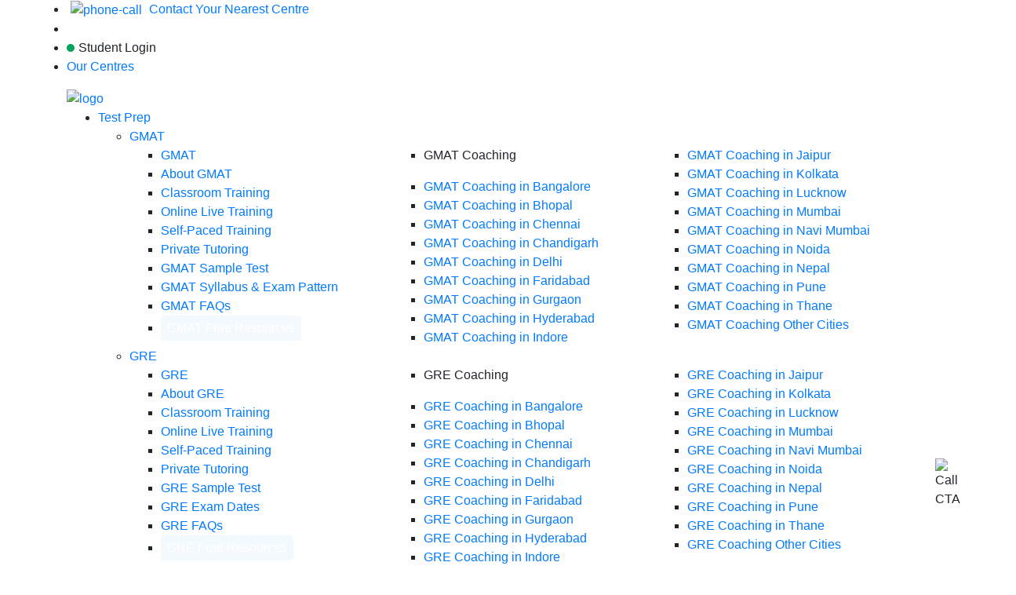

--- FILE ---
content_type: text/html; charset=UTF-8
request_url: https://www.jamboreeindia.com/webinars/how-can-you-take-the-gmat-at-home-jamboree-education
body_size: 60567
content:
<!doctype html>
<html class="no-js" lang="en">
<head>
<meta http-equiv="Content-Type" content="text/html; charset=utf-8" />
<meta http-equiv="Content-Type" content="text/html; charset=ISO-8859-1" />
<meta http-equiv="Expires" content="30">
<link rel="canonical" href="https://www.jamboreeindia.com/webinars/how-can-you-take-the-gmat-at-home-jamboree-education" />
<!-- <link rel="canonical" href="https://www.jamboreeindia.com/webinars/how-can-you-take-the-gmat-at-home-jamboree-education" /> -->

<!-- title  -->
<title>Preparation Classes for GMAT, GRE, SAT, IELTS, MBA | Jamboree </title>
<meta name="description" content="Jamboree is India's premier institute for GMAT, GRE, SAT, TOEFL and IELTS exam preparation. Expert faculty, personalized coaching, and comprehensive study material. Join us today.">
<meta name="keywords" content="GMAT, GRE ,SAT, IELTS, TOEFL ">
<meta name="author" content="Jamboree india">
<!-- view port -->
<meta name="viewport" content="width=device-width, initial-scale=1.0">
<!-- robots -->
<link type="/image/x-icon" href="https://www.jamboreeindia.com/favicon/favicon.ico" rel="icon">
<link rel="shortcut icon" href="https://www.jamboreeindia.com/favicon/favicon.ico">
<link type="/image/png" href="https://www.jamboreeindia.com/favicon/favicon.ico" rel="icon">
<link rel="preconnect" href="https://fonts.googleapis.com">
<link rel="preconnect" href="https://fonts.gstatic.com" crossorigin>
<link href="https://fonts.googleapis.com/css2?family=Poppins:wght@300;400;500;600;700&family=DM+Sans:opsz,wght@9..40,500;9..40,700;9..40,800;9..40,900&display=swap" rel="stylesheet" media="print" onload="this.media='all'">
<meta name="google-site-verification" content="J3_EtLjB6XhNy9Yaiq7sMcpl6IxpFw8imbjAJgWr1Bw" />
<meta property="og:{tagName}" content="{tagValue}" />
<meta property="og:image" content="https://www.jamboreeindia.com/assets/images/new-logo.png" />
<meta property="og:image:width" content="216" />
<meta property="og:image:height" content="48" />
<meta property="og:title" content="Preparation Classes for GMAT, GRE, SAT, IELTS, MBA | Jamboree " />
<meta property="og:url" content="https://www.jamboreeindia.com/webinars/how-can-you-take-the-gmat-at-home-jamboree-education" />
<meta property="og:site_name" content="Preparation Classes for GMAT, GRE, SAT, IELTS, MBA | Jamboree " />
<meta property="og:type" content="Organization" />
<link rel="apple-touch-icon" href="https://www.jamboreeindia.com/assets/home/apple-touch-icon.png">

<link rel="preload" href="https://cdn.jsdelivr.net/npm/bootstrap@4.0.0/dist/css/bootstrap.min.css" as="style" onload="this.onload=null;this.rel='stylesheet';">
<noscript><link rel="stylesheet" href="https://cdn.jsdelivr.net/npm/bootstrap@4.0.0/dist/css/bootstrap.min.css"></noscript>


<link rel="preconnect" href="https://s3.ap-southeast-1.amazonaws.com/" />
                <link rel="stylesheet" type="text/css" href="https://www.jamboreeindia.com/assets/dcp/css/style.css?v=1.5">
        <link rel="stylesheet" type="text/css" href="https://www.jamboreeindia.com/assets/product-page/css/product.css?v=1.24">
        <link rel="stylesheet" type="text/css" href="https://www.jamboreeindia.com/assets/product-page/css/resposive.css?v=1.5">
        <link rel="stylesheet" type="text/css" href="https://www.jamboreeindia.com/assets/product-page/css/swiper.min.css">
        <script type="text/javascript" src="https://www.jamboreeindia.com/assets/product-page/js/swiper.min.js"></script>
            

                        <link rel="stylesheet" href="https://www.jamboreeindia.com/assets/version-2/home/css/main.css?v=1.84" defer>
                            
        
<link rel="preload" href="https://www.jamboreeindia.com/assets/cssnew/newheader.css?v=1.2" as="style" onload="this.rel='stylesheet'">
<noscript><link rel="stylesheet" href="https://www.jamboreeindia.com/assets/cssnew/newheader.css?v=1.2"></noscript>

<script src="https://cdnjs.cloudflare.com/ajax/libs/jquery/3.6.3/jquery.min.js" integrity="sha512-STof4xm1wgkfm7heWqFJVn58Hm3EtS31XFaagaa8VMReCXAkQnJZ+jEy8PCC/iT18dFy95WcExNHFTqLyp72eQ==" crossorigin="anonymous" referrerpolicy="no-referrer"></script>
<script type="text/javascript" src="https://www.jamboreeindia.com/assets/grejs/toggle-text-js.js" defer></script>
<script defer src="https://www.jamboreeindia.com/assets/home/lazysizes.min.js" async=""></script>
</script>
<!-- schema organization -->
<script type="application/ld+json">
{
    "@context": "https://schema.org",
    "@type": "Organization",
    "name": "Jamboree Education (P) Ltd",
    "alternateName": "Jamboree Education (P) Ltd",
    "url": "https://www.jamboreeindia.com/",
    "logo": "https://www.jamboreeindia.com/assets/home/img/logo.png",
    "contactPoint": {
        "@type": "ContactPoint",
        "email": "jamboreeindia@jamboreeindia.com",
        "telephone": "+919555678396",
        "contactType": "customer service",
        "contactOption": ["TollFree","HearingImpairedSupported"],
        "areaServed": "IN",
        "availableLanguage": ["en","Hindi"]
    },
    "sameAs": [
        "https://www.facebook.com/JamboreeIndia",
        "https://x.com/Jamboreeedu",
        "https://www.instagram.com/jamboree_education/",
        "https://www.linkedin.com/company/jamboree-education-private-limited",
        "https://www.youtube.com/user/JamboreeIndia"
    ]
}
</script>
<!-- schema organization -->

<!-- WebPage schema -->
<script type="application/ld+json">
{
"@context": "https://schema.org",
"@type": "WebPage",
"name": "Jamboree Education (P) Ltd",
"description": "Jamboree is India's premier institute for GMAT, GRE, SAT, TOEFL and IELTS exam preparation. Expert faculty, personalized coaching, and comprehensive study material. Join us today.",
"url": "https://www.jamboreeindia.com/webinars/how-can-you-take-the-gmat-at-home-jamboree-education",
"mainEntityOfPage": "https://www.jamboreeindia.com/webinars/how-can-you-take-the-gmat-at-home-jamboree-education",
"inLanguage": "en_us",
"keywords": "GMAT /GRE / SAT/ IELTS/ TOEFL",
"sameAs": ["https://www.facebook.com/JamboreeIndia",
"https://twitter.com/Jamboreeedu",
"https://plus.google.com/+JamboreeIndia",
"https://www.youtube.com/user/JamboreeIndia",
"https://www.linkedin.com/company/jamboree-education-private-limited"
]
}
</script>
<!-- 17-02-025 -->
<!-- ---------------------------------- Breadcrumb Schema Start ---------------------------------- -->
    <script type="application/ld+json">
    {
    "@context": "https://schema.org/", 
    "@type": "BreadcrumbList", 
    "itemListElement": [
    {
    "@type": "ListItem", 
    "position": 1, 
    "name": "Home",
    "item": "https://www.jamboreeindia.com/"
    },
    {
    "@type": "ListItem", 
    "position": 2, 
    "name": "Webinars",
    "item": "https://www.jamboreeindia.com/webinars"
    },
    {
    "@type": "ListItem", 
    "position": 3, 
    "name": "How Can You Take The Gmat At Home Jamboree Education",
    "item": "https://www.jamboreeindia.com/webinars/how-can-you-take-the-gmat-at-home-jamboree-education"
    }]
    }
    </script><!-- ---------------------------------- Breadcrumb Schema End ---------------------------------- -->
<!-- 17-02-2025 -->
<!-- Start Visual Website Optimizer Asynchronous Code -->
<script type='application/ld+json'>{
"@context": "http://schema.org",
"@type": "Review",
"author": {
"@type": "Person",
"name": "Jamboree",
"sameAs": ""
},
"url": "<data:blog.canonicalUrl/>",
"datePublished": "2019-12-20T18:00",
"publisher": {
"@type": "Organization",
"name": "Jamboree Education",
"sameAs": "https://www.jamboreeindia.com/"
},
"description": "<data:blog.metaDescription/>",
"inLanguage": "en",
"itemReviewed": {
"@type": "Product",
"name": "<data:blog.pageName/>",
"sameAs": "<data:blog.canonicalUrl/>",
"image": "<data:blog.postImageThumbnailUrl/>",
"aggregateRating": {
"@type": "AggregateRating",
"ratingValue": "4.7",
"bestRating": "5",
"ratingCount": "11382"
}
}
}</script>
<!-- mobile -->
<script> 
    (function(w,d,s,l,i){w[l]=w[l]||[];w[l].push({'gtm.start':
    new Date().getTime(),event:'gtm.js'});var f=d.getElementsByTagName(s)[0],
    j=d.createElement(s),dl=l!='dataLayer'?'&l='+l:'';j.async=true;j.src=
    'https://www.googletagmanager.com/gtm.js?id='+i+dl;f.parentNode.insertBefore(j,f);
    })(window,document,'script','dataLayer','GTM-NSHMB62');
</script>



 
<!-- code here -->
<link rel="stylesheet preconnect" href="https://www.jamboreeindia.com/assets/cssnew/intlTelInput.css">
<script src="https://cdnjs.cloudflare.com/ajax/libs/intl-tel-input/17.0.19/js/intlTelInput.min.js" integrity="sha512-+gShyB8GWoOiXNwOlBaYXdLTiZt10Iy6xjACGadpqMs20aJOoh+PJt3bwUVA6Cefe7yF7vblX6QwyXZiVwTWGg==" crossorigin="anonymous" referrerpolicy="no-referrer"></script>
</head>
<body>

<header>
    <style type="text/css">
    #portal-active:before{
        content: '';
        background-color: #00a45a;
        width: 10px;
        height: 10px;
        display: inline-block;
        margin-right: 5px;
        border-radius: 50%;
    }
</style>
        <div class="top-bar">    
            <div class="container">
        <div class="row">
            <div class="col-md-12">
                <ul class="p-0">
                    <li>
                        <a style="cursor:pointer" id="mycallbutton" data-toggle="modal" data-target="#centre_modal" href="#" onclick="return blockLink();">
                            <picture>
                            <source srcset="https://www.jamboreeindia.com/assets/images/phone-call.png" type="image/jpeg">
                            <source srcset="https://www.jamboreeindia.com/assets/images/phone-call.webp" type="image/webp">
                            <img src="https://www.jamboreeindia.com/assets/images/phone-call.webp" style="margin-left: 5px;margin-right: 5px;background: transparent;" height="15" width="15" alt="phone-call"></picture>
                            Contact Your Nearest Centre
                        </a>
                    </li>
                    <li>
                    </li>
                    <li id="hiddeninmobile">
                        <a style="cursor: pointer;" id="portal-active" data-target="#enroll-btn-online" data-toggle="modal" role="button" rel="nofollow">Student Login</a>
                    </li>
                    <li id="hiddeninmobile" style="    margin-right: 2rem;">
                        <a href="https://www.jamboreeindia.com/our-centers" style="margin-right:14px">Our Centres</a> 
                        <a style="cursor: pointer;background: var(--solid-light-green);color: #fff !important;padding: 6px 15px;border-radius: 6px;" data-target="#enroll-btn-online" data-toggle="modal" role="button" rel="nofollow">Free Demo</a>
                    </li>
                </ul>
            </div>
        </div>
        </div>
    </div>
        
    <style>

  .mega-menu.mega-menu--multiLevel li .menu.menu-list li.highlight-text .menu-link {
      color: #fff;
      padding: 4px 8px;
      border-radius: 4px;
      background: var(--base-color);
      display: inline-block;
       -webkit-animation: blink-resource 1s infinite;
      -moz-animation: blink-resource 1s infinite;
      -o-animation: blink-resource 1s infinite;
      animation: blink-resource 1s infinite;
  }
  .mega-menu.mega-menu--multiLevel li .menu.menu-list li.highlight-text .menu-link:hover {
      background: var(--base-color);
      color: #fff;
      text-decoration: none;
    
  }
  @media only screen and (max-width: 951px) {
    .mega-menu.mega-menu--multiLevel li .menu.menu-list li.highlight-text .menu-link {
      margin: 1rem 12px;
    }
  }
  @media only screen and (max-width: 768px) {
      .mega-menu.mega-menu--multiLevel li .menu.menu-list li.highlight-text .menu-link { 
        margin: 5px 12px 5px;
      }
  }
  @-webkit-keyframes blink-resource {

    0%, 49% {
        background: #0D6ECA;
    },
    50%, 100% {
        background: var(--base-color);
    }
}
</style>
<div class="nav nav-jamboree">
    <nav class="container">
        <a class="nav-brand" href="https://www.jamboreeindia.com/">
            <picture>
              <source srcset="https://www.jamboreeindia.com/assets/images/logos.webp" type="image/webp">
              <source srcset="https://www.jamboreeindia.com/assets/images/logos.png" type="image/png">
              <img 
                  alt="logo"
                  src="https://www.jamboreeindia.com/assets/images/logos.webp"
                  width="200"
                  height="45"
                  style="width:200px; height:auto; margin-right:10px;"
              >
          </picture>

        </a>
        <a href="javascript:void(0);" role="button" rel="nofollow" class="mobile-menu-trigger openMenu" aria-label="Open Menu">
              <div class="openMenu-area"><span></span><span></span><span></span></div>
        </a>
        <ul class="menu menu-bar"><li><a href="javascript:void(0);" role="button" rel="nofollow" class="menu-link menu-bar-link" aria-haspopup="true">Test Prep</a><ul class="mega-menu mega-menu--multiLevel"><li><a href="javascript:void(0);" role="button" rel="nofollow" class="menu-link mega-menu-link" aria-haspopup="true">GMAT</a><ul class="dynamic-columns menu menu-list"><li><a href="https://www.jamboreeindia.com/gmat-prep" class="menu-link menu-list-link">GMAT</a></li><li><a href="https://www.jamboreeindia.com/gmat" class="menu-link menu-list-link">About GMAT</a></li><li><a href="https://www.jamboreeindia.com/gmat-classroom-training" class="menu-link menu-list-link">Classroom Training</a></li><li><a href="https://www.jamboreeindia.com/gmat-online-prep" class="menu-link menu-list-link">Online Live Training</a></li><li><a href="https://www.jamboreeindia.com/gmat-online-self-paced" class="menu-link menu-list-link">Self-Paced Training</a></li><li><a href="https://www.jamboreeindia.com/gmat-private-tutoring" class="menu-link menu-list-link">Private Tutoring</a></li><li><a href="https://www.jamboreeindia.com/gmat-sample-test" class="menu-link menu-list-link">GMAT Sample Test</a></li><li><a href="https://www.jamboreeindia.com/content/gmat-syllabus" class="menu-link menu-list-link">GMAT Syllabus & Exam Pattern</a></li><li><a href="https://www.jamboreeindia.com/faqs/gmat" class="menu-link menu-list-link">GMAT FAQs</a></li><li class="highlight-text"><a href="https://www.jamboreeindia.com/free-resources" class="menu-link menu-list-link">GMAT Free Resources</a></li><li><p class="menu-link menu-list-link">GMAT Coaching</p></li><li><a href="https://www.jamboreeindia.com/gmat-coaching-classes-bangalore" class="menu-link menu-list-link">GMAT Coaching in Bangalore</a></li><li><a href="https://www.jamboreeindia.com/gmat-coaching-classes-bhopal" class="menu-link menu-list-link">GMAT Coaching in Bhopal</a></li><li><a href="https://www.jamboreeindia.com/gmat-coaching-classes-chennai" class="menu-link menu-list-link">GMAT Coaching in Chennai</a></li><li><a href="https://www.jamboreeindia.com/gmat-coaching-classes-chandigarh" class="menu-link menu-list-link">GMAT Coaching in Chandigarh</a></li><li><a href="https://www.jamboreeindia.com/gmat-coaching-classes-delhi" class="menu-link menu-list-link">GMAT Coaching in Delhi</a></li><li><a href="https://www.jamboreeindia.com/gmat-coaching-classes-faridabad" class="menu-link menu-list-link">GMAT Coaching in Faridabad</a></li><li><a href="https://www.jamboreeindia.com/gmat-coaching-classes-gurgaon" class="menu-link menu-list-link">GMAT Coaching in Gurgaon</a></li><li><a href="https://www.jamboreeindia.com/gmat-coaching-classes-hyderabad" class="menu-link menu-list-link">GMAT Coaching in Hyderabad</a></li><li><a href="https://www.jamboreeindia.com/gmat-coaching-classes-indore" class="menu-link menu-list-link">GMAT Coaching in Indore</a></li><li><a href="https://www.jamboreeindia.com/gmat-coaching-classes-jaipur" class="menu-link menu-list-link">GMAT Coaching in Jaipur</a></li><li><a href="https://www.jamboreeindia.com/gmat-coaching-classes-kolkata" class="menu-link menu-list-link">GMAT Coaching in Kolkata</a></li><li><a href="https://www.jamboreeindia.com/gmat-coaching-classes-lucknow" class="menu-link menu-list-link">GMAT Coaching in Lucknow</a></li><li><a href="https://www.jamboreeindia.com/gmat-coaching-classes-mumbai" class="menu-link menu-list-link">GMAT Coaching in Mumbai</a></li><li><a href="https://www.jamboreeindia.com/gmat-coaching-classes-navi-mumbai" class="menu-link menu-list-link">GMAT Coaching in Navi Mumbai</a></li><li><a href="https://www.jamboreeindia.com/gmat-coaching-classes-noida" class="menu-link menu-list-link">GMAT Coaching in Noida</a></li><li><a href="https://www.jamboreeindia.com/gmat-coaching-classes-nepal" class="menu-link menu-list-link">GMAT Coaching in Nepal</a></li><li><a href="https://www.jamboreeindia.com/gmat-coaching-classes-pune" class="menu-link menu-list-link">GMAT Coaching in Pune</a></li><li><a href="https://www.jamboreeindia.com/gmat-coaching-classes-thane" class="menu-link menu-list-link">GMAT Coaching in Thane</a></li><li><a href="https://www.jamboreeindia.com/gmat-coaching-classes-online" class="menu-link menu-list-link">GMAT Coaching Other Cities</a></li></ul></li><li><a href="javascript:void(0);" role="button" rel="nofollow" class="menu-link mega-menu-link" aria-haspopup="true">GRE</a><ul class="dynamic-columns menu menu-list"><li><a href="https://www.jamboreeindia.com/gre-prep" class="menu-link menu-list-link">GRE</a></li><li><a href="https://www.jamboreeindia.com/gre" class="menu-link menu-list-link">About GRE</a></li><li><a href="https://www.jamboreeindia.com/gre-classroom-training
" class="menu-link menu-list-link">Classroom Training</a></li><li><a href="https://www.jamboreeindia.com/gre-online-prep" class="menu-link menu-list-link">Online Live Training</a></li><li><a href="https://www.jamboreeindia.com/gre-online-self-paced" class="menu-link menu-list-link">Self-Paced Training</a></li><li><a href="https://www.jamboreeindia.com/gre-private-tutoring" class="menu-link menu-list-link">Private Tutoring</a></li><li><a href="https://www.jamboreeindia.com/gre-sample-test" class="menu-link menu-list-link">GRE Sample Test</a></li><li><a href="https://www.jamboreeindia.com/content/gre-exam-dates" class="menu-link menu-list-link">GRE Exam Dates</a></li><li><a href="https://www.jamboreeindia.com/faqs/gre" class="menu-link menu-list-link">GRE FAQs</a></li><li class="highlight-text"><a href="https://www.jamboreeindia.com/free-resources" class="menu-link menu-list-link">GRE Free Resources</a></li><li><p class="menu-link menu-list-link">GRE Coaching</p></li><li><a href="https://www.jamboreeindia.com/gre-coaching-classes-bangalore" class="menu-link menu-list-link">GRE Coaching in Bangalore</a></li><li><a href="https://www.jamboreeindia.com/gre-coaching-classes-bhopal" class="menu-link menu-list-link">GRE Coaching in Bhopal</a></li><li><a href="https://www.jamboreeindia.com/gre-coaching-classes-chennai" class="menu-link menu-list-link">GRE Coaching in Chennai</a></li><li><a href="https://www.jamboreeindia.com/gre-coaching-classes-chandigarh" class="menu-link menu-list-link">GRE Coaching in Chandigarh</a></li><li><a href="https://www.jamboreeindia.com/gre-coaching-classes-delhi" class="menu-link menu-list-link">GRE Coaching in Delhi</a></li><li><a href="https://www.jamboreeindia.com/gre-coaching-classes-faridabad" class="menu-link menu-list-link">GRE Coaching in Faridabad</a></li><li><a href="https://www.jamboreeindia.com/gre-coaching-classes-gurgaon" class="menu-link menu-list-link">GRE Coaching in Gurgaon</a></li><li><a href="https://www.jamboreeindia.com/gre-coaching-classes-hyderabad" class="menu-link menu-list-link">GRE Coaching in Hyderabad</a></li><li><a href="https://www.jamboreeindia.com/gre-coaching-classes-indore" class="menu-link menu-list-link">GRE Coaching in Indore</a></li><li><a href="https://www.jamboreeindia.com/gre-coaching-classes-jaipur" class="menu-link menu-list-link">GRE Coaching in Jaipur</a></li><li><a href="https://www.jamboreeindia.com/gre-coaching-classes-kolkata" class="menu-link menu-list-link">GRE Coaching in Kolkata</a></li><li><a href="https://www.jamboreeindia.com/gre-coaching-classes-lucknow" class="menu-link menu-list-link">GRE Coaching in Lucknow</a></li><li><a href="https://www.jamboreeindia.com/gre-coaching-classes-mumbai" class="menu-link menu-list-link">GRE Coaching in Mumbai</a></li><li><a href="https://www.jamboreeindia.com/gre-coaching-classes-navi-mumbai" class="menu-link menu-list-link">GRE Coaching in Navi Mumbai</a></li><li><a href="https://www.jamboreeindia.com/gre-coaching-classes-noida" class="menu-link menu-list-link">GRE Coaching in Noida</a></li><li><a href="https://www.jamboreeindia.com/gre-coaching-classes-nepal" class="menu-link menu-list-link">GRE Coaching in Nepal</a></li><li><a href="https://www.jamboreeindia.com/gre-coaching-classes-pune" class="menu-link menu-list-link">GRE Coaching in Pune</a></li><li><a href="https://www.jamboreeindia.com/gre-coaching-classes-thane" class="menu-link menu-list-link">GRE Coaching in Thane</a></li><li><a href="https://www.jamboreeindia.com/gre-coaching-classes-online" class="menu-link menu-list-link">GRE Coaching Other Cities</a></li></ul></li><li><a href="javascript:void(0);" role="button" rel="nofollow" class="menu-link mega-menu-link" aria-haspopup="true">SAT</a><ul class="dynamic-columns menu menu-list"><li><a href="https://www.jamboreeindia.com/sat-prep" class="menu-link menu-list-link">SAT</a></li><li><a href="https://www.jamboreeindia.com/digital-sat" class="menu-link menu-list-link">About SAT</a></li><li><a href="https://www.jamboreeindia.com/sat1-classroom-training" class="menu-link menu-list-link">Classroom Training</a></li><li><a href="https://www.jamboreeindia.com/sat-online-prep" class="menu-link menu-list-link">Online Live Training</a></li><li><a href="https://www.jamboreeindia.com/sat-online-self-paced" class="menu-link menu-list-link">Self-Paced Training</a></li><li><a href="https://www.jamboreeindia.com/sat-private-tutoring" class="menu-link menu-list-link">Private Tutoring</a></li><li><a href="https://www.jamboreeindia.com/sat-sample-test" class="menu-link menu-list-link">SAT Sample Test</a></li><li><a href="https://www.jamboreeindia.com/faqs/sat" class="menu-link menu-list-link">SAT FAQs</a></li><li><a href="https://www.jamboreeindia.com/sat-content" class="menu-link menu-list-link">SAT Study Material</a></li><li class="highlight-text"><a href="https://www.jamboreeindia.com/free-resources" class="menu-link menu-list-link">SAT Free Resources</a></li><li><p class="menu-link menu-list-link">SAT Coaching</p></li><li><a href="https://www.jamboreeindia.com/sat-coaching-classes-bangalore" class="menu-link menu-list-link">SAT Coaching in Bangalore</a></li><li><a href="https://www.jamboreeindia.com/sat-coaching-classes-bhopal" class="menu-link menu-list-link">SAT Coaching in Bhopal</a></li><li><a href="https://www.jamboreeindia.com/sat-coaching-classes-chennai" class="menu-link menu-list-link">SAT Coaching in Chennai</a></li><li><a href="https://www.jamboreeindia.com/sat-coaching-classes-chandigarh" class="menu-link menu-list-link">SAT Coaching in Chandigarh</a></li><li><a href="https://www.jamboreeindia.com/sat-coaching-classes-delhi" class="menu-link menu-list-link">SAT Coaching in Delhi</a></li><li><a href="https://www.jamboreeindia.com/sat-coaching-classes-faridabad" class="menu-link menu-list-link">SAT Coaching in Faridabad</a></li><li><a href="https://www.jamboreeindia.com/sat-coaching-classes-gurgaon" class="menu-link menu-list-link">SAT Coaching in Gurgaon</a></li><li><a href="https://www.jamboreeindia.com/sat-coaching-classes-hyderabad" class="menu-link menu-list-link">SAT Coaching in Hyderabad</a></li><li><a href="https://www.jamboreeindia.com/sat-coaching-classes-indore" class="menu-link menu-list-link">SAT Coaching in Indore</a></li><li><a href="https://www.jamboreeindia.com/sat-coaching-classes-jaipur" class="menu-link menu-list-link">SAT Coaching in Jaipur</a></li><li><a href="https://www.jamboreeindia.com/sat-coaching-classes-kolkata" class="menu-link menu-list-link">SAT Coaching in Kolkata</a></li><li><a href="https://www.jamboreeindia.com/sat-coaching-classes-lucknow" class="menu-link menu-list-link">SAT Coaching in Lucknow</a></li><li><a href="https://www.jamboreeindia.com/sat-coaching-classes-mumbai" class="menu-link menu-list-link">SAT Coaching in Mumbai</a></li><li><a href="https://www.jamboreeindia.com/sat-coaching-classes-navi-mumbai" class="menu-link menu-list-link">SAT Coaching in Navi Mumbai</a></li><li><a href="https://www.jamboreeindia.com/sat-coaching-classes-noida" class="menu-link menu-list-link">SAT Coaching in Noida</a></li><li><a href="https://www.jamboreeindia.com/sat-coaching-classes-nepal" class="menu-link menu-list-link">SAT Coaching in Nepal</a></li><li><a href="https://www.jamboreeindia.com/sat-coaching-classes-pune" class="menu-link menu-list-link">SAT Coaching in Pune</a></li><li><a href="https://www.jamboreeindia.com/sat-coaching-classes-thane" class="menu-link menu-list-link">SAT Coaching in Thane</a></li><li><a href="https://www.jamboreeindia.com/sat-coaching-classes-online" class="menu-link menu-list-link">SAT Coaching Other Cities</a></li></ul></li><li><a href="javascript:void(0);" role="button" rel="nofollow" class="menu-link mega-menu-link" aria-haspopup="true">IELTS</a><ul class="dynamic-columns menu menu-list"><li><a href="https://www.jamboreeindia.com/ielts-prep" class="menu-link menu-list-link">IELTS</a></li><li><a href="https://www.jamboreeindia.com/ielts" class="menu-link menu-list-link">About IELTS</a></li><li><a href="https://www.jamboreeindia.com/ielts-classroom-training" class="menu-link menu-list-link">Classroom Training</a></li><li><a href="https://www.jamboreeindia.com/ielts-live-classes" class="menu-link menu-list-link">Online Live</a></li><li><a href="https://www.jamboreeindia.com/faqs/ielts" class="menu-link menu-list-link">IELTS FAQs</a></li></ul></li><li><a href="javascript:void(0);" role="button" rel="nofollow" class="menu-link mega-menu-link" aria-haspopup="true">TOEFL</a><ul class="dynamic-columns menu menu-list"><li><a href="https://www.jamboreeindia.com/toefl-prep" class="menu-link menu-list-link">TOEFL</a></li><li><a href="https://www.jamboreeindia.com/toefl" class="menu-link menu-list-link">About TOEFL</a></li><li><a href="https://www.jamboreeindia.com/toefl-live-classes" class="menu-link menu-list-link">Online Live Training</a></li></ul></li><li class="mobile-menu-back-item"><a href="javascript:void(0);" role="button" rel="nofollow" class="menu-link mobile-menu-back-link">Back</a></li></ul></li><li><a href="javascript:void(0);" role="button" rel="nofollow" class="menu-link menu-bar-link" aria-haspopup="true">Undergrad</a><ul class="mega-menu mega-menu--multiLevel"><li><a href="javascript:void(0);" role="button" rel="nofollow" class="menu-link mega-menu-link" aria-haspopup="true">UG Admissions</a><ul class="dynamic-columns menu menu-list"><li><a href="https://www.jamboreeindia.com/undergrad-admission-counselling" class="menu-link menu-list-link">Undergrad Admission Counselling</a></li><li><a href="https://www.jamboreeindia.com/admission-study-undergrad-in-the-usa" class="menu-link menu-list-link">Undergrad in USA</a></li><li><a href="https://www.jamboreeindia.com/admission-study-undergrad-in-canada" class="menu-link menu-list-link">Undergrad in Canada</a></li><li><a href="https://www.jamboreeindia.com/admission-study-undergrad-in-the-uk" class="menu-link menu-list-link">Undergrad in UK</a></li><li><a href="https://www.jamboreeindia.com/admission-study-bachelors-in-india" class="menu-link menu-list-link">Undergrad in India</a></li><li><a href="https://www.jamboreeindia.com/study-undergrad-in-uae" class="menu-link menu-list-link">Undergrad in UAE</a></li><li><a href="https://www.jamboreeindia.com/undergraduate-admissions" class="menu-link menu-list-link">UG Admits</a></li><li><a href="https://www.jamboreeindia.com/study-abroad-university-application-deadlines" class="menu-link menu-list-link">University Deadlines</a></li></ul></li><li class="mobile-menu-back-item"><a href="javascript:void(0);" role="button" rel="nofollow" class="menu-link mobile-menu-back-link">Back</a></li></ul></li><li><a href="javascript:void(0);" role="button" rel="nofollow" class="menu-link menu-bar-link" aria-haspopup="true">MBA & MIM</a><ul class="mega-menu mega-menu--multiLevel"><li><a href="javascript:void(0);" role="button" rel="nofollow" class="menu-link mega-menu-link" aria-haspopup="true">MBA & MIM Admisisons</a><ul class="dynamic-columns menu menu-list"><li><a href="https://www.jamboreeindia.com/mba-admission-counselling" class="menu-link menu-list-link">MBA Admission Counselling</a></li><li><a href="https://www.jamboreeindia.com/mim" class="menu-link menu-list-link">MIM Admissions</a></li><li><a href="https://www.jamboreeindia.com/admission-study-mba-in-usa" class="menu-link menu-list-link">MBA & MIM in USA</a></li><li><a href="https://www.jamboreeindia.com/admission-study-mba-in-canada" class="menu-link menu-list-link">MBA & MIM in Canada</a></li><li><a href="https://www.jamboreeindia.com/admission-study-mba-in-the-uk" class="menu-link menu-list-link">MBA & MIM in UK</a></li><li><a href="https://www.jamboreeindia.com/admission-study-mba-in-india" class="menu-link menu-list-link">MBA & MIM in India</a></li><li><a href="https://www.jamboreeindia.com/study-mba-in-dubai" class="menu-link menu-list-link">MBA & MIM in Dubai</a></li><li><a href="https://www.jamboreeindia.com/isb-admission" class="menu-link menu-list-link">ISB Admission</a></li><li><a href="https://www.jamboreeindia.com/mba-admissions" class="menu-link menu-list-link">MBA & MIM Admits</a></li><li><a href="https://www.jamboreeindia.com/study-abroad-university-application-deadlines" class="menu-link menu-list-link">University Deadlines</a></li></ul></li><li class="mobile-menu-back-item"><a href="javascript:void(0);" role="button" rel="nofollow" class="menu-link mobile-menu-back-link">Back</a></li></ul></li><li><a href="javascript:void(0);" role="button" rel="nofollow" class="menu-link menu-bar-link" aria-haspopup="true">MS & PHD</a><ul class="mega-menu mega-menu--multiLevel"><li><a href="javascript:void(0);" role="button" rel="nofollow" class="menu-link mega-menu-link" aria-haspopup="true">MS & PHD Admissions</a><ul class="dynamic-columns menu menu-list"><li><a href="https://www.jamboreeindia.com/msphd-admission-counselling" class="menu-link menu-list-link">MS & PhD Admission Counselling</a></li><li><a href="https://www.jamboreeindia.com/admission-study-masters-in-the-us" class="menu-link menu-list-link">Masters in USA</a></li><li><a href="https://www.jamboreeindia.com/admission-study-masters-in-canada" class="menu-link menu-list-link">Masters in Canada</a></li><li><a href="https://www.jamboreeindia.com/admission-masters-in-the-uk" class="menu-link menu-list-link">Masters in UK</a></li><li><a href="https://www.jamboreeindia.com/study-masters-in-dubai" class="menu-link menu-list-link">Masters in Dubai</a></li><li><a href="https://www.jamboreeindia.com/ms-phd-admissions" class="menu-link menu-list-link">MS & PhD Admits</a></li><li><a href="https://www.jamboreeindia.com/study-abroad-university-application-deadlines" class="menu-link menu-list-link">University Deadlines</a></li></ul></li><li class="mobile-menu-back-item"><a href="javascript:void(0);" role="button" rel="nofollow" class="menu-link mobile-menu-back-link">Back</a></li></ul></li><li><a href="javascript:void(0);" role="button" rel="nofollow" class="menu-link menu-bar-link" aria-haspopup="true">Study Destinations</a><ul class="mega-menu mega-menu--multiLevel"><li><a href="javascript:void(0);" role="button" rel="nofollow" class="menu-link mega-menu-link" aria-haspopup="true">Study Destinations</a><ul class="dynamic-columns menu menu-list"><li><a href="https://www.jamboreeindia.com/study-abroad-consulting-service" class="menu-link menu-list-link">Study Abroad Consulting Service</a></li><li><a href="https://www.jamboreeindia.com/study-in-usa" class="menu-link menu-list-link">Study in USA</a></li><li><a href="https://www.jamboreeindia.com/study-in-canada" class="menu-link menu-list-link">Study in Canada</a></li><li><a href="https://www.jamboreeindia.com/study-in-uk" class="menu-link menu-list-link">Study in UK</a></li><li><a href="https://www.jamboreeindia.com/study-in-ireland" class="menu-link menu-list-link">Study in Ireland</a></li><li><a href="https://www.jamboreeindia.com/study-in-germany" class="menu-link menu-list-link">Study in Germany</a></li><li><a href="https://www.jamboreeindia.com/study-in-netherlands" class="menu-link menu-list-link">Study in Netherlands</a></li><li><a href="https://www.jamboreeindia.com/study-in-france" class="menu-link menu-list-link">Study in France</a></li><li><a href="https://www.jamboreeindia.com/study-in-australia" class="menu-link menu-list-link">Study in Australia</a></li><li><a href="https://www.jamboreeindia.com/study-in-new-zealand" class="menu-link menu-list-link">Study in New Zealand</a></li><li><a href="https://www.jamboreeindia.com/study-in-singapore" class="menu-link menu-list-link">Study in Singapore</a></li><li><a href="https://www.jamboreeindia.com/study-in-hong-kong" class="menu-link menu-list-link">Study in Hong Kong</a></li><li><a href="https://www.jamboreeindia.com/study-in-india" class="menu-link menu-list-link">Study in India</a></li><li><a href="https://www.jamboreeindia.com/study-in-uae" class="menu-link menu-list-link">Study in UAE</a></li><li><a href="https://www.jamboreeindia.com/isb-admission" class="menu-link menu-list-link">Study at ISB</a></li><li><a href="https://www.jamboreeindia.com/study-in-japan" class="menu-link menu-list-link">Study in Japan</a></li><li><a href="https://www.jamboreeindia.com/faqs/study-abroad" class="menu-link menu-list-link">Study Abroad FAQs</a></li></ul></li><li class="mobile-menu-back-item"><a href="javascript:void(0);" role="button" rel="nofollow" class="menu-link mobile-menu-back-link">Back</a></li></ul></li><li><a href="javascript:void(0);" role="button" rel="nofollow" class="menu-link menu-bar-link" aria-haspopup="true">Scores & Admits</a><ul class="mega-menu mega-menu--multiLevel"><li><a href="javascript:void(0);" role="button" rel="nofollow" class="menu-link mega-menu-link" aria-haspopup="true">Scores</a><ul class="dynamic-columns menu menu-list"><li><a href="https://www.jamboreeindia.com/gmat-results" class="menu-link menu-list-link">GMAT</a></li><li><a href="https://www.jamboreeindia.com/gre-results" class="menu-link menu-list-link">GRE</a></li><li><a href="https://www.jamboreeindia.com/sat-results" class="menu-link menu-list-link">SAT</a></li><li><a href="https://www.jamboreeindia.com/ielts-results" class="menu-link menu-list-link">IELTS</a></li><li><a href="https://www.jamboreeindia.com/toefl-results" class="menu-link menu-list-link">TOEFL</a></li></ul></li><li><a href="javascript:void(0);" role="button" rel="nofollow" class="menu-link mega-menu-link" aria-haspopup="true">Admits</a><ul class="dynamic-columns menu menu-list"><li><a href="https://www.jamboreeindia.com/mba-admissions" class="menu-link menu-list-link">MBA Admits</a></li><li><a href="https://www.jamboreeindia.com/ms-phd-admissions" class="menu-link menu-list-link">MS & PhD Admits</a></li><li><a href="https://www.jamboreeindia.com/undergraduate-admissions" class="menu-link menu-list-link">UG Admits</a></li></ul></li><li><a href="javascript:void(0);" role="button" rel="nofollow" class="menu-link mega-menu-link" aria-haspopup="true">Testimonials</a><ul class="dynamic-columns menu menu-list"><li><a href="https://www.jamboreeindia.com/admission-testimonial" class="menu-link menu-list-link">Admission</a></li><li><a href="https://www.jamboreeindia.com/gmat-testimonials" class="menu-link menu-list-link">GMAT</a></li><li><a href="https://www.jamboreeindia.com/gre-testimonials" class="menu-link menu-list-link">GRE</a></li><li><a href="https://www.jamboreeindia.com/sat-testimonials" class="menu-link menu-list-link">SAT</a></li><li><a href="https://www.jamboreeindia.com/ielts-testimonials" class="menu-link menu-list-link">IELTS</a></li><li><a href="https://www.jamboreeindia.com/toefl-testimonials" class="menu-link menu-list-link">TOEFL</a></li></ul></li><li class="mobile-menu-back-item"><a href="javascript:void(0);" role="button" rel="nofollow" class="menu-link mobile-menu-back-link">Back</a></li></ul></li><li><a href="javascript:void(0);" role="button" rel="nofollow" class="menu-link menu-bar-link" aria-haspopup="true">Resources</a><ul class="mega-menu mega-menu--multiLevel"><li><a href="javascript:void(0);" role="button" rel="nofollow" class="menu-link mega-menu-link" aria-haspopup="true">Library</a><ul class="dynamic-columns menu menu-list"><li><a href="https://www.jamboreeindia.com/know-how/" class="menu-link menu-list-link">The Jamboree Blog</a></li><li><a href="https://www.jamboreeindia.com/value-added-services" class="menu-link menu-list-link">Post Admission Services</a></li><li><a href="https://www.jamboreeindia.com/education-loan-for-study-abroad" class="menu-link menu-list-link">Education Loan</a></li><li><a href="https://www.jamboreeindia.com/alliance-tieups" class="menu-link menu-list-link">Partner Universities</a></li><li><a href="https://www.jamboreeindia.com/study-abroad-university-application-deadlines" class="menu-link menu-list-link">University Deadlines</a></li><li class="highlight-text"><a href="https://www.jamboreeindia.com/free-resources" class="menu-link menu-list-link">Free Resources</a></li></ul></li><li><a href="javascript:void(0);" role="button" rel="nofollow" class="menu-link mega-menu-link" aria-haspopup="true">Study Materials</a><ul class="dynamic-columns menu menu-list"><li><a href="https://www.jamboreeindia.com/gmat-content" class="menu-link menu-list-link">GMAT Study Material</a></li><li><a href="https://www.jamboreeindia.com/gre-content" class="menu-link menu-list-link">GRE Study Material</a></li><li><a href="https://www.jamboreeindia.com/sat-content" class="menu-link menu-list-link">SAT Study Material</a></li></ul></li><li><a href="https://www.jamboreeindia.com/webinars"  class="menu-link mega-menu-link" aria-haspopup="true">Events/Webinars</a></li><li class="mobile-menu-back-item"><a href="javascript:void(0);" role="button" rel="nofollow" class="menu-link mobile-menu-back-link">Back</a></li></ul></li><li><a href="https://www.jamboreeindia.com/our-centers" class="menu-link menu-bar-link d-md-none d-block" aria-haspopup="true">Our Centres</a></li><li class="mobile-menu-header">
                <p>
                    <img alt="logo" height="15" width="15" src="https://www.jamboreeindia.com/assets/image/logo.webp" style="width: 5.5rem;height: auto;margin-right: 10px" loading="lazy">
                </p>
            </li></ul> 
    </nav>
</div>



<script>
var mediaView = window.matchMedia("(max-width: 951px)");

function applyAutoColumnsToAllLists(selector, itemsPerColumn = 10) {
  const lists = document.querySelectorAll(selector);

  lists.forEach(list => {
    const items = list.querySelectorAll('li');
    if (items.length === 0) return;

    // Calculate the number of columns based on the items per column
    const columnCount = Math.ceil(items.length / itemsPerColumn);
    list.style.columnCount = columnCount;

    // Add a slight delay for the transition to kick in
    setTimeout(() => {
      list.classList.add('loaded');
    }, 50);  // Adding a small delay to let the styles be applied before animating
  });
}


check_mobileview(mediaView);

function check_mobileview(mediaView) {
  if(!mediaView.matches) {
    applyAutoColumnsToAllLists('ul.dynamic-columns');
  }
}
$(".mobile-menu-trigger").click(function () {
  if (
  $(".menu.menu-bar").css("left") === "0px" &&
  $(".menu.menu-bar").css("display") === "none"
) {
  // Case: left is 0 but display is none – treat as hidden
  $(".menu.menu-bar").css({ left: "0px", display: "flex" });
} else if ($(".menu.menu-bar").css("left") === "0px") {
  // Case: menu is visible – hide it
  $(".menu.menu-bar").css({ left: "-100%", display: "none" });
} else {
  // Case: menu is hidden – show it
  $(".menu.menu-bar").css({ left: "0px", display: "flex" });
}
    $(this).toggleClass('active');
});



</script>
<script type="text/javascript"> 

  check_view(mediaView);

  function check_view(mediaView) {
    if(!mediaView.matches) {
      let eventList;
      let previousEventList;
      $('.menu.menu-bar li a').on('mouseenter', function () {
        eventList = $(this).closest('li');
        previousEventList = eventList; 
        $(eventList).find('.mega-menu--multiLevel li .menu.menu-list:first').addClass("menu-link-active");
        $(eventList).find('.mega-menu--multiLevel li .menu-link.mega-menu-link:first').addClass("menu-highlight");
      });

      $('.mega-menu.mega-menu--multiLevel li a.menu-link.mega-menu-link').on('mouseenter', function () {
        previousEventList = $(this).closest('li');
        if ($(".menu.menu-list").hasClass("menu-link-active")) {
            removeItem();
            update_megamenu(previousEventList);
        } else {
            $(".menu.menu-list").removeClass("menu-link-active");
            $(".menu-link.mega-menu-link").removeClass("menu-highlight");
            update_megamenu(previousEventList);
        }
      });
      $(".mega-menu.mega-menu--multiLevel").mouseleave(function(){
        removeItem();
      });
      function update_megamenu(element) {
        $(element).find('.menu.menu-list').addClass("menu-link-active");
        $(element).find('a.menu-link.mega-menu-link').addClass("menu-highlight");
      }
      function removeItem() {
        $(".menu.menu-list").removeClass("menu-link-active");
        $(".menu-link.mega-menu-link").removeClass("menu-highlight");
      }
    } else {

      let eventListold = null;

      $(".mega-menu.mega-menu--multiLevel li a").click(function(event) {
        let eventLists = $(this).closest('li');

        // Check if the clicked item is the same as the previously opened one
        if (eventListold && eventListold.is(eventLists)) {
          // Toggle the classes on the clicked item
          $(eventLists).find(".dynamic-columns.menu.menu-list").toggleClass("active-to-open");
          $(this).toggleClass("active-open");
          eventListold = null; // Reset the reference
        } else {
          // Close the previously opened submenu, if any
          if (eventListold) {
            eventListold.find(".dynamic-columns.menu.menu-list").removeClass("active-to-open");
            eventListold.find("a").removeClass("active-open");
          }

          // Open the clicked submenu
          $(eventLists).find(".dynamic-columns.menu.menu-list").addClass("active-to-open");
          $(this).addClass("active-open");

          // Update the reference to the currently opened submenu
          eventListold = eventLists;
        }
      });

      // Add 'active-open' class to the first item by default
//      $(".mega-menu.mega-menu--multiLevel li:first-child a.menu-link.mega-menu-link").addClass("active-open");
   //   $(".mega-menu.mega-menu--multiLevel li:first-child ul.dynamic-columns.menu.menu-list").addClass("active-to-open");

      // Manually set eventListold to the first item to simulate a click
      eventListold = $(".mega-menu.mega-menu--multiLevel li:first-child");

    }
  }
  
</script></header><link rel="stylesheet" type="text/css" href="https://www.jamboreeindia.com/assets/yt-webinar/css/style-yt.css?v=1.1">
<style>
  #my-home-menu nav, #my-home-menu .menu-bar {
		background: #F1F2F2 !important;		
	}
  .bgtop h1 {
    color: #fff;
    font-size: 30px;
    margin-left: 14px;
    text-transform: uppercase;
    margin-top: -12px;
}
@media only screen and (max-width: 768px){ 
.bgtop h1 {
    margin: -8px auto 0px;
    display: block;
    text-align: center;
    font-size: 18px;
}
}
</style>
<div class="bgtop">
    <img src="https://www.jamboreeindia.com/assets/yt-webinar/banner-desktop.png" class="logoforytbg" alt="banner">
    <div class="bottom-bg-stripe">
      <div class="container">
        <div class="row">
          <div class="col-md-4">
            <div class="box-for-yt-c">
              <img src="https://www.jamboreeindia.com/assets/images/logo-black-short.png" class="logoforyt" alt="logo">
              <div class="line-yt"></div>
              <p>Webinars</p>
            </div>
          </div>
          <div class="col-md-8">
            <div class="search-container">
                <input type="text" name="search_key" id="search_key" placeholder="What are you looking for ?">
                <a id="searchBtn"><img class="search-icon-yt" src="https://www.endlessicons.com/wp-content/uploads/2012/12/search-icon.png" alt="search"></a>
            </div>
          </div>
        </div>        
      </div>
    </div>
</div>
<style type="text/css">

.datecol {
    padding: 2px;
    text-align: center;
    /*background: #fff;*/
}
.datecol ul {
    padding: 0px;
}
.datecol li {
  display: inline-block;
  font-size: 15px;
  list-style-type: none;
  padding: 5px;
  text-transform: uppercase;
}
.webinar-event .swiper-slidess{
    margin: 0px 0 auto
}
.datecol li span {
  display: block;
  font-size: 18px;
}
</style>
<section class="webinar-event">
  </section>
<div class="category-tab">
  <div class="row">
    <div class="col">
      <button value="" class="category-tab-yt" id="bbtn1">All</button>
    </div>
    <div class="col">
      <button value="GMAT" class="category-tab-yt" id="bbtn2">GMAT</button>
    </div>
    <div class="col">
      <button value="GRE" class="category-tab-yt" id="bbtn3">GRE</button>
    </div>
    <div class="col">
      <button value="SAT" class="category-tab-yt" id="bbtn4">SAT</button>
    </div>
    <div class="col">
      <button value="IELTS" class="category-tab-yt" id="bbtn5">IELTS/TOEFL</button>
    </div>
    <div class="col">
      <button value="ADMISSIONS"  class="category-tab-yt" id="bbtn6">ADMISSIONS</button>
    </div>
  </div>
</div>
<script>
    var totaldata = [];
    
<div style="border:1px solid #990000;padding-left:20px;margin:0 0 10px 0;">

<h4>A PHP Error was encountered</h4>

<p>Severity: Notice</p>
<p>Message:  Undefined variable: webinar_list</p>
<p>Filename: webinar-pages/top-header-common.php</p>
<p>Line Number: 145</p>


	<p>Backtrace:</p>
	
		
	
		
	
		
			<p style="margin-left:10px">
			File: D:\copiedfromold\jamboreeindia\application\views\webinar-pages\top-header-common.php<br />
			Line: 145<br />
			Function: _error_handler			</p>

		
	
		
	
		
	
		
			<p style="margin-left:10px">
			File: D:\copiedfromold\jamboreeindia\application\views\webinar-pages\common-page.php<br />
			Line: 1<br />
			Function: view			</p>

		
	
		
	
		
	
		
			<p style="margin-left:10px">
			File: D:\copiedfromold\jamboreeindia\application\controllers\Webinarpage.php<br />
			Line: 128<br />
			Function: view			</p>

		
	
		
	
		
			<p style="margin-left:10px">
			File: D:\copiedfromold\jamboreeindia\index.php<br />
			Line: 315<br />
			Function: require_once			</p>

		
	

</div>
<div style="border:1px solid #990000;padding-left:20px;margin:0 0 10px 0;">

<h4>A PHP Error was encountered</h4>

<p>Severity: Warning</p>
<p>Message:  Invalid argument supplied for foreach()</p>
<p>Filename: webinar-pages/top-header-common.php</p>
<p>Line Number: 145</p>


	<p>Backtrace:</p>
	
		
	
		
	
		
			<p style="margin-left:10px">
			File: D:\copiedfromold\jamboreeindia\application\views\webinar-pages\top-header-common.php<br />
			Line: 145<br />
			Function: _error_handler			</p>

		
	
		
	
		
	
		
			<p style="margin-left:10px">
			File: D:\copiedfromold\jamboreeindia\application\views\webinar-pages\common-page.php<br />
			Line: 1<br />
			Function: view			</p>

		
	
		
	
		
	
		
			<p style="margin-left:10px">
			File: D:\copiedfromold\jamboreeindia\application\controllers\Webinarpage.php<br />
			Line: 128<br />
			Function: view			</p>

		
	
		
	
		
			<p style="margin-left:10px">
			File: D:\copiedfromold\jamboreeindia\index.php<br />
			Line: 315<br />
			Function: require_once			</p>

		
	

</div>  
    for(var i = 1; i <= totaldata.length; i++) {
    }
    $.each(totaldata,function(i,val){

        var datass = $("#datas"+val).val();
        var countDownDate = new Date(datass).getTime();
        var x = setInterval(function() {
          var now = new Date().getTime();
          var distance = countDownDate - now;
          var days = Math.floor(distance / (1000 * 60 * 60 * 24));
          var hours = Math.floor((distance % (1000 * 60 * 60 * 24)) / (1000 * 60 * 60));
          var minutes = Math.floor((distance % (1000 * 60 * 60)) / (1000 * 60));
          var seconds = Math.floor((distance % (1000 * 60)) / 1000);
          if(now > countDownDate) {
            document.getElementById("data"+val).innerHTML = "<ul><li><span class='datad' >0</span>DAY</li><li><span class='datah'>0</span>hours</li><li><span  class='datam'>0</span>minutes</li><li><span  class='datas'>0</span>seconds</li></ul>";    
          }
          else {
            document.getElementById("data"+val).innerHTML = "<ul><li><span class='datad' >"+days +"</span>DAY</li><li><span class='datah'> " + hours + "</span>hours</li><li><span  class='datam'> " + minutes + "</span>minutes</li><li><span  class='datas'> " + seconds + "</span>seconds</li></ul>";    

          }


          if (distance < 0) {
            clearInterval(x);
          }
        }, 1000);                
    });
</script>
<script type="text/javascript">
let swiper1 = new Swiper('.swiper-container.swiper-event', {
  slidesPerView: 3,
  spaceBetween: 20,
  autoplay: 3000,
  breakpoints: {
    // when window width is >= 320px
    768: {
      slidesPerView: 1,
      spaceBetween: 5
    },
    // when window width is >= 640px
    991: {
      slidesPerView: 2,
      spaceBetween: 10
    }
  }
});
</script><div class="main-bg">
<section class='webinar-main'>
  <div class='container-custom'>
			<div class='row'>
        <div class='col-md-9'><div class='bg-for-yt'>
  									  <div class='embed-responsive embed-responsive-16by9'> 
                        <iframe referrerpolicy='strict-origin-when-cross-origin' frameborder='0' allow='accelerometer; autoplay; encrypted-media; gyroscope; picture-in-picture' allowfullscreen class='embed-responsive-item lazyload' src='https://www.youtube.com/embed/TOnwCaY6Idk?enablejsapi=1&playsinline=1&mute=1' allow='fullscreen'></iframe>
                      </div>
    									<h1 style='color:#fff' class='card-title'>How can you take the GMAT at home  | Jamboree Education</h1>
                    </div>
    								<p class='main-descp'>How can you take the GMAT at home, Jamboree Education's webinar.

Here is what was covered in the webinar:
- What is the Interim or Online GMAT exam?
- What are the technical requirements for taking the GMAT at home?
- Is it easier or more difficult?
- Is it different from the regular GMAT exam?
- Will the Interim GMAT score be accepted by universities?

To know more about the GMAT exam or to explore Jamboree's GMAT coaching. Please visit our website: www.jamboreeindia.com</p></div>    			<div class='col-md-3'>
            <div class='row' id='postsList'>
                            <div class='col-md-12 py-3 Top Destinations for Studying Abroad'>
                <a href='non-us-destinations-for-undergraduate-degree-jamboree-education' target='_blank'>
                    <iframe referrerpolicy="strict-origin-when-cross-origin" frameborder='0' allow='accelerometer; autoplay; encrypted-media; gyroscope; picture-in-picture' allowfullscreen class='widgetframe2video lazyload' src='https://www.youtube.com/embed/HSqPC87R0-M?enablejsapi=1&playsinline=1&mute=1' allow='fullscreen'></iframe>
                    <h2 class='card-title'>Non-US destinations for undergraduate degree  | Jamboree Education</h2>
                </a>
              </div>
                              <div class='col-md-12 py-3 Top Destinations for Studying Abroad'>
                <a href='what-does-the-trump-executive-order-mean-for-indian-students-jamboree-education' target='_blank'>
                    <iframe referrerpolicy="strict-origin-when-cross-origin" frameborder='0' allow='accelerometer; autoplay; encrypted-media; gyroscope; picture-in-picture' allowfullscreen class='widgetframe2video lazyload' src='https://www.youtube.com/embed/PG7rW41HvS4?enablejsapi=1&playsinline=1&mute=1' allow='fullscreen'></iframe>
                    <h2 class='card-title'>What does the Trump executive order mean for Indian students  | Jamboree Education</h2>
                </a>
              </div>
                              <div class='col-md-12 py-3 Top Destinations for Studying Abroad'>
                <a href='usa-vs-canada-which-one-is-better-for-studying-abroad-jamboree-education' target='_blank'>
                    <iframe referrerpolicy="strict-origin-when-cross-origin" frameborder='0' allow='accelerometer; autoplay; encrypted-media; gyroscope; picture-in-picture' allowfullscreen class='widgetframe2video lazyload' src='https://www.youtube.com/embed/7nP8-aV6vpk?enablejsapi=1&playsinline=1&mute=1' allow='fullscreen'></iframe>
                    <h2 class='card-title'>USA vs CANADA: Which one is better for studying abroad? | Jamboree Education</h2>
                </a>
              </div>
                              <div class='col-md-12 py-3 Top Destinations for Studying Abroad'>
                <a href='why-study-in-uk-jamboree-education' target='_blank'>
                    <iframe referrerpolicy="strict-origin-when-cross-origin" frameborder='0' allow='accelerometer; autoplay; encrypted-media; gyroscope; picture-in-picture' allowfullscreen class='widgetframe2video lazyload' src='https://www.youtube.com/embed/jqeKp1JSDlc?enablejsapi=1&playsinline=1&mute=1' allow='fullscreen'></iframe>
                    <h2 class='card-title'>Why study in UK?  | Jamboree Education</h2>
                </a>
              </div>
                            </div>
          </div>
  	    </div>
        <div class="row" id="closeformafter">
        <div class="col-md-4"></div>
        <div class="col-md-2">
          <span id="loadmore" num_loaded="10">View More</span>
          
        </div>
        <div class="col-md-2">
          <span id="showall">Show All</span>
        </div>
        <div class="col-md-4"></div>

      </div>
  </section>
</div>

<section class="pt-5">
  <div class="container">
    <h2 class="upwebinarhead">Meet Our achivers</h2>
    <div class="swiper-container topper-score">
      <div class="swiper-wrapper">
                <div class="swiper-slide">
         <div class="card">
            <div class="row mb-1">
              <div class="col-md-8">
                  <p class="main-heading-for-product">GMAT</p>          
              </div>
              <div class="col-md-4">
                <div class="border-top-right"></div>
              </div>
            </div>
            <div class="card-body p-0" >
              <div class="stdname"> 
                <h5 class="card-title">Adwit Kashyap</h5>                
              </div>
              <div class="score-with-image" style="background: #2C8D5B;">
                <div class="row">
                  <div class="col-md-4 order-2 order-md-1">
                    <p class="coursename">GMAT<br id="coursenamebr"><span> Score</span></p>
                  </div>
                  <div class="col-md-4 order-1 order-md-2">
                    <div class="image-box">
                      <img src="https://www.jamboreeindia.com/assets/admin_images/Adwit_Kashyap1.png" class="card-img-std" alt="Adwit Kashyap">
                    </div>
                    
                  </div>
                  <div class="col-md-4 order-3 order-md-3">
                    <div class="std-score">
                      <p>780</p>
                    </div>
                  </div>
                </div>
              </div>
            </div>
          </div>
        </div>
                <div class="swiper-slide">
         <div class="card">
            <div class="row mb-1">
              <div class="col-md-8">
                  <p class="main-heading-for-product">GRE</p>          
              </div>
              <div class="col-md-4">
                <div class="border-top-right"></div>
              </div>
            </div>
            <div class="card-body p-0" >
              <div class="stdname"> 
                <h5 class="card-title">Arjun Shah</h5>                
              </div>
              <div class="score-with-image" style="background: #2C8D5B;">
                <div class="row">
                  <div class="col-md-4 order-2 order-md-1">
                    <p class="coursename">GRE<br id="coursenamebr"><span> Score</span></p>
                  </div>
                  <div class="col-md-4 order-1 order-md-2">
                    <div class="image-box">
                      <img src="https://www.jamboreeindia.com/assets/admin_images/arjunshah-final1.png" class="card-img-std" alt="Arjun Shah">
                    </div>
                    
                  </div>
                  <div class="col-md-4 order-3 order-md-3">
                    <div class="std-score">
                      <p>340</p>
                    </div>
                  </div>
                </div>
              </div>
            </div>
          </div>
        </div>
                <div class="swiper-slide">
         <div class="card">
            <div class="row mb-1">
              <div class="col-md-8">
                  <p class="main-heading-for-product">SAT</p>          
              </div>
              <div class="col-md-4">
                <div class="border-top-right"></div>
              </div>
            </div>
            <div class="card-body p-0" >
              <div class="stdname"> 
                <h5 class="card-title">Vishwakrit Choradia</h5>                
              </div>
              <div class="score-with-image" style="background: #2C8D5B;">
                <div class="row">
                  <div class="col-md-4 order-2 order-md-1">
                    <p class="coursename">SAT<br id="coursenamebr"><span> Score</span></p>
                  </div>
                  <div class="col-md-4 order-1 order-md-2">
                    <div class="image-box">
                      <img src="https://www.jamboreeindia.com/assets/admin_images/Vishwakrit-Choradia-final1.png" class="card-img-std" alt="Vishwakrit Choradia">
                    </div>
                    
                  </div>
                  <div class="col-md-4 order-3 order-md-3">
                    <div class="std-score">
                      <p>1550</p>
                    </div>
                  </div>
                </div>
              </div>
            </div>
          </div>
        </div>
                <div class="swiper-slide">
         <div class="card">
            <div class="row mb-1">
              <div class="col-md-8">
                  <p class="main-heading-for-product">GRE</p>          
              </div>
              <div class="col-md-4">
                <div class="border-top-right"></div>
              </div>
            </div>
            <div class="card-body p-0" >
              <div class="stdname"> 
                <h5 class="card-title">Jeevanjot Singh</h5>                
              </div>
              <div class="score-with-image" style="background: #2C8D5B;">
                <div class="row">
                  <div class="col-md-4 order-2 order-md-1">
                    <p class="coursename">GRE<br id="coursenamebr"><span> Score</span></p>
                  </div>
                  <div class="col-md-4 order-1 order-md-2">
                    <div class="image-box">
                      <img src="https://www.jamboreeindia.com/assets/admin_images/Jeevanjot_Singh2.png" class="card-img-std" alt="Jeevanjot Singh">
                    </div>
                    
                  </div>
                  <div class="col-md-4 order-3 order-md-3">
                    <div class="std-score">
                      <p>340</p>
                    </div>
                  </div>
                </div>
              </div>
            </div>
          </div>
        </div>
                <div class="swiper-slide">
         <div class="card">
            <div class="row mb-1">
              <div class="col-md-8">
                  <p class="main-heading-for-product">SAT</p>          
              </div>
              <div class="col-md-4">
                <div class="border-top-right"></div>
              </div>
            </div>
            <div class="card-body p-0" >
              <div class="stdname"> 
                <h5 class="card-title">Koushank Ahuja</h5>                
              </div>
              <div class="score-with-image" style="background: #2C8D5B;">
                <div class="row">
                  <div class="col-md-4 order-2 order-md-1">
                    <p class="coursename">SAT<br id="coursenamebr"><span> Score</span></p>
                  </div>
                  <div class="col-md-4 order-1 order-md-2">
                    <div class="image-box">
                      <img src="https://www.jamboreeindia.com/assets/admin_images/Koushank_Harinder_Singh_Ahuja1.png" class="card-img-std" alt="Koushank Ahuja">
                    </div>
                    
                  </div>
                  <div class="col-md-4 order-3 order-md-3">
                    <div class="std-score">
                      <p>1520</p>
                    </div>
                  </div>
                </div>
              </div>
            </div>
          </div>
        </div>
                <div class="swiper-slide">
         <div class="card">
            <div class="row mb-1">
              <div class="col-md-8">
                  <p class="main-heading-for-product">GMAT</p>          
              </div>
              <div class="col-md-4">
                <div class="border-top-right"></div>
              </div>
            </div>
            <div class="card-body p-0" >
              <div class="stdname"> 
                <h5 class="card-title">Avichal Chopra</h5>                
              </div>
              <div class="score-with-image" style="background: #2C8D5B;">
                <div class="row">
                  <div class="col-md-4 order-2 order-md-1">
                    <p class="coursename">GMAT<br id="coursenamebr"><span> Score</span></p>
                  </div>
                  <div class="col-md-4 order-1 order-md-2">
                    <div class="image-box">
                      <img src="https://www.jamboreeindia.com/assets/admin_images/Avichal_Chopra2.png" class="card-img-std" alt="Avichal Chopra">
                    </div>
                    
                  </div>
                  <div class="col-md-4 order-3 order-md-3">
                    <div class="std-score">
                      <p>690</p>
                    </div>
                  </div>
                </div>
              </div>
            </div>
          </div>
        </div>
                <div class="swiper-slide">
         <div class="card">
            <div class="row mb-1">
              <div class="col-md-8">
                  <p class="main-heading-for-product">GMAT</p>          
              </div>
              <div class="col-md-4">
                <div class="border-top-right"></div>
              </div>
            </div>
            <div class="card-body p-0" >
              <div class="stdname"> 
                <h5 class="card-title">Ayush Joshi</h5>                
              </div>
              <div class="score-with-image" style="background: #2C8D5B;">
                <div class="row">
                  <div class="col-md-4 order-2 order-md-1">
                    <p class="coursename">GMAT<br id="coursenamebr"><span> Score</span></p>
                  </div>
                  <div class="col-md-4 order-1 order-md-2">
                    <div class="image-box">
                      <img src="https://www.jamboreeindia.com/assets/admin_images/Ayush_Joshi1.png" class="card-img-std" alt="Ayush Joshi">
                    </div>
                    
                  </div>
                  <div class="col-md-4 order-3 order-md-3">
                    <div class="std-score">
                      <p>710</p>
                    </div>
                  </div>
                </div>
              </div>
            </div>
          </div>
        </div>
                <div class="swiper-slide">
         <div class="card">
            <div class="row mb-1">
              <div class="col-md-8">
                  <p class="main-heading-for-product">GMAT</p>          
              </div>
              <div class="col-md-4">
                <div class="border-top-right"></div>
              </div>
            </div>
            <div class="card-body p-0" >
              <div class="stdname"> 
                <h5 class="card-title">Caroline Xavire</h5>                
              </div>
              <div class="score-with-image" style="background: #2C8D5B;">
                <div class="row">
                  <div class="col-md-4 order-2 order-md-1">
                    <p class="coursename">GMAT<br id="coursenamebr"><span> Score</span></p>
                  </div>
                  <div class="col-md-4 order-1 order-md-2">
                    <div class="image-box">
                      <img src="https://www.jamboreeindia.com/assets/admin_images/Caroline_Xavire1.png" class="card-img-std" alt="Caroline Xavire">
                    </div>
                    
                  </div>
                  <div class="col-md-4 order-3 order-md-3">
                    <div class="std-score">
                      <p>710</p>
                    </div>
                  </div>
                </div>
              </div>
            </div>
          </div>
        </div>
                <div class="swiper-slide">
         <div class="card">
            <div class="row mb-1">
              <div class="col-md-8">
                  <p class="main-heading-for-product">GMAT</p>          
              </div>
              <div class="col-md-4">
                <div class="border-top-right"></div>
              </div>
            </div>
            <div class="card-body p-0" >
              <div class="stdname"> 
                <h5 class="card-title">Devanshee Pitty</h5>                
              </div>
              <div class="score-with-image" style="background: #2C8D5B;">
                <div class="row">
                  <div class="col-md-4 order-2 order-md-1">
                    <p class="coursename">GMAT<br id="coursenamebr"><span> Score</span></p>
                  </div>
                  <div class="col-md-4 order-1 order-md-2">
                    <div class="image-box">
                      <img src="https://www.jamboreeindia.com/assets/admin_images/Devanshee_Pitty2.png" class="card-img-std" alt="Devanshee Pitty">
                    </div>
                    
                  </div>
                  <div class="col-md-4 order-3 order-md-3">
                    <div class="std-score">
                      <p>750</p>
                    </div>
                  </div>
                </div>
              </div>
            </div>
          </div>
        </div>
                <div class="swiper-slide">
         <div class="card">
            <div class="row mb-1">
              <div class="col-md-8">
                  <p class="main-heading-for-product">GMAT</p>          
              </div>
              <div class="col-md-4">
                <div class="border-top-right"></div>
              </div>
            </div>
            <div class="card-body p-0" >
              <div class="stdname"> 
                <h5 class="card-title">Gundeep Sachdeva</h5>                
              </div>
              <div class="score-with-image" style="background: #2C8D5B;">
                <div class="row">
                  <div class="col-md-4 order-2 order-md-1">
                    <p class="coursename">GMAT<br id="coursenamebr"><span> Score</span></p>
                  </div>
                  <div class="col-md-4 order-1 order-md-2">
                    <div class="image-box">
                      <img src="https://www.jamboreeindia.com/assets/admin_images/Gundeep_Sachdeva1.png" class="card-img-std" alt="Gundeep Sachdeva">
                    </div>
                    
                  </div>
                  <div class="col-md-4 order-3 order-md-3">
                    <div class="std-score">
                      <p>730</p>
                    </div>
                  </div>
                </div>
              </div>
            </div>
          </div>
        </div>
                <div class="swiper-slide">
         <div class="card">
            <div class="row mb-1">
              <div class="col-md-8">
                  <p class="main-heading-for-product">GMAT</p>          
              </div>
              <div class="col-md-4">
                <div class="border-top-right"></div>
              </div>
            </div>
            <div class="card-body p-0" >
              <div class="stdname"> 
                <h5 class="card-title">Himanshu Singh</h5>                
              </div>
              <div class="score-with-image" style="background: #2C8D5B;">
                <div class="row">
                  <div class="col-md-4 order-2 order-md-1">
                    <p class="coursename">GMAT<br id="coursenamebr"><span> Score</span></p>
                  </div>
                  <div class="col-md-4 order-1 order-md-2">
                    <div class="image-box">
                      <img src="https://www.jamboreeindia.com/assets/admin_images/Himanshu_singh1.png" class="card-img-std" alt="Himanshu Singh">
                    </div>
                    
                  </div>
                  <div class="col-md-4 order-3 order-md-3">
                    <div class="std-score">
                      <p>760</p>
                    </div>
                  </div>
                </div>
              </div>
            </div>
          </div>
        </div>
                <div class="swiper-slide">
         <div class="card">
            <div class="row mb-1">
              <div class="col-md-8">
                  <p class="main-heading-for-product">GMAT</p>          
              </div>
              <div class="col-md-4">
                <div class="border-top-right"></div>
              </div>
            </div>
            <div class="card-body p-0" >
              <div class="stdname"> 
                <h5 class="card-title">Kunal Sharma</h5>                
              </div>
              <div class="score-with-image" style="background: #2C8D5B;">
                <div class="row">
                  <div class="col-md-4 order-2 order-md-1">
                    <p class="coursename">GMAT<br id="coursenamebr"><span> Score</span></p>
                  </div>
                  <div class="col-md-4 order-1 order-md-2">
                    <div class="image-box">
                      <img src="https://www.jamboreeindia.com/assets/admin_images/Kunal_Sharma1.png" class="card-img-std" alt="Kunal Sharma">
                    </div>
                    
                  </div>
                  <div class="col-md-4 order-3 order-md-3">
                    <div class="std-score">
                      <p>710</p>
                    </div>
                  </div>
                </div>
              </div>
            </div>
          </div>
        </div>
                <div class="swiper-slide">
         <div class="card">
            <div class="row mb-1">
              <div class="col-md-8">
                  <p class="main-heading-for-product">GMAT</p>          
              </div>
              <div class="col-md-4">
                <div class="border-top-right"></div>
              </div>
            </div>
            <div class="card-body p-0" >
              <div class="stdname"> 
                <h5 class="card-title">Sudarshana Singh</h5>                
              </div>
              <div class="score-with-image" style="background: #2C8D5B;">
                <div class="row">
                  <div class="col-md-4 order-2 order-md-1">
                    <p class="coursename">GMAT<br id="coursenamebr"><span> Score</span></p>
                  </div>
                  <div class="col-md-4 order-1 order-md-2">
                    <div class="image-box">
                      <img src="https://www.jamboreeindia.com/assets/admin_images/Sudarshana_Singh1.png" class="card-img-std" alt="Sudarshana Singh">
                    </div>
                    
                  </div>
                  <div class="col-md-4 order-3 order-md-3">
                    <div class="std-score">
                      <p>760</p>
                    </div>
                  </div>
                </div>
              </div>
            </div>
          </div>
        </div>
                <div class="swiper-slide">
         <div class="card">
            <div class="row mb-1">
              <div class="col-md-8">
                  <p class="main-heading-for-product">GRE</p>          
              </div>
              <div class="col-md-4">
                <div class="border-top-right"></div>
              </div>
            </div>
            <div class="card-body p-0" >
              <div class="stdname"> 
                <h5 class="card-title">A.Brindha</h5>                
              </div>
              <div class="score-with-image" style="background: #2C8D5B;">
                <div class="row">
                  <div class="col-md-4 order-2 order-md-1">
                    <p class="coursename">GRE<br id="coursenamebr"><span> Score</span></p>
                  </div>
                  <div class="col-md-4 order-1 order-md-2">
                    <div class="image-box">
                      <img src="https://www.jamboreeindia.com/assets/admin_images/A_Brindha1.png" class="card-img-std" alt="A.Brindha">
                    </div>
                    
                  </div>
                  <div class="col-md-4 order-3 order-md-3">
                    <div class="std-score">
                      <p>327</p>
                    </div>
                  </div>
                </div>
              </div>
            </div>
          </div>
        </div>
                <div class="swiper-slide">
         <div class="card">
            <div class="row mb-1">
              <div class="col-md-8">
                  <p class="main-heading-for-product">GRE</p>          
              </div>
              <div class="col-md-4">
                <div class="border-top-right"></div>
              </div>
            </div>
            <div class="card-body p-0" >
              <div class="stdname"> 
                <h5 class="card-title">Anubhav Jain</h5>                
              </div>
              <div class="score-with-image" style="background: #2C8D5B;">
                <div class="row">
                  <div class="col-md-4 order-2 order-md-1">
                    <p class="coursename">GRE<br id="coursenamebr"><span> Score</span></p>
                  </div>
                  <div class="col-md-4 order-1 order-md-2">
                    <div class="image-box">
                      <img src="https://www.jamboreeindia.com/assets/admin_images/Anubhav_Jain1.png" class="card-img-std" alt="Anubhav Jain">
                    </div>
                    
                  </div>
                  <div class="col-md-4 order-3 order-md-3">
                    <div class="std-score">
                      <p>337</p>
                    </div>
                  </div>
                </div>
              </div>
            </div>
          </div>
        </div>
                <div class="swiper-slide">
         <div class="card">
            <div class="row mb-1">
              <div class="col-md-8">
                  <p class="main-heading-for-product">GRE</p>          
              </div>
              <div class="col-md-4">
                <div class="border-top-right"></div>
              </div>
            </div>
            <div class="card-body p-0" >
              <div class="stdname"> 
                <h5 class="card-title">Arush Gupta</h5>                
              </div>
              <div class="score-with-image" style="background: #2C8D5B;">
                <div class="row">
                  <div class="col-md-4 order-2 order-md-1">
                    <p class="coursename">GRE<br id="coursenamebr"><span> Score</span></p>
                  </div>
                  <div class="col-md-4 order-1 order-md-2">
                    <div class="image-box">
                      <img src="https://www.jamboreeindia.com/assets/admin_images/Arush_Gupta1.png" class="card-img-std" alt="Arush Gupta">
                    </div>
                    
                  </div>
                  <div class="col-md-4 order-3 order-md-3">
                    <div class="std-score">
                      <p>338</p>
                    </div>
                  </div>
                </div>
              </div>
            </div>
          </div>
        </div>
                <div class="swiper-slide">
         <div class="card">
            <div class="row mb-1">
              <div class="col-md-8">
                  <p class="main-heading-for-product">GRE</p>          
              </div>
              <div class="col-md-4">
                <div class="border-top-right"></div>
              </div>
            </div>
            <div class="card-body p-0" >
              <div class="stdname"> 
                <h5 class="card-title">Avdhesh Bansal</h5>                
              </div>
              <div class="score-with-image" style="background: #2C8D5B;">
                <div class="row">
                  <div class="col-md-4 order-2 order-md-1">
                    <p class="coursename">GRE<br id="coursenamebr"><span> Score</span></p>
                  </div>
                  <div class="col-md-4 order-1 order-md-2">
                    <div class="image-box">
                      <img src="https://www.jamboreeindia.com/assets/admin_images/Avdhesh_Bansal1.png" class="card-img-std" alt="Avdhesh Bansal">
                    </div>
                    
                  </div>
                  <div class="col-md-4 order-3 order-md-3">
                    <div class="std-score">
                      <p>327</p>
                    </div>
                  </div>
                </div>
              </div>
            </div>
          </div>
        </div>
                <div class="swiper-slide">
         <div class="card">
            <div class="row mb-1">
              <div class="col-md-8">
                  <p class="main-heading-for-product">GRE</p>          
              </div>
              <div class="col-md-4">
                <div class="border-top-right"></div>
              </div>
            </div>
            <div class="card-body p-0" >
              <div class="stdname"> 
                <h5 class="card-title">Isha Goel</h5>                
              </div>
              <div class="score-with-image" style="background: #2C8D5B;">
                <div class="row">
                  <div class="col-md-4 order-2 order-md-1">
                    <p class="coursename">GRE<br id="coursenamebr"><span> Score</span></p>
                  </div>
                  <div class="col-md-4 order-1 order-md-2">
                    <div class="image-box">
                      <img src="https://www.jamboreeindia.com/assets/admin_images/Isha_Goel1.png" class="card-img-std" alt="Isha Goel">
                    </div>
                    
                  </div>
                  <div class="col-md-4 order-3 order-md-3">
                    <div class="std-score">
                      <p>329</p>
                    </div>
                  </div>
                </div>
              </div>
            </div>
          </div>
        </div>
                <div class="swiper-slide">
         <div class="card">
            <div class="row mb-1">
              <div class="col-md-8">
                  <p class="main-heading-for-product">GRE</p>          
              </div>
              <div class="col-md-4">
                <div class="border-top-right"></div>
              </div>
            </div>
            <div class="card-body p-0" >
              <div class="stdname"> 
                <h5 class="card-title">Jeevanjot Singh</h5>                
              </div>
              <div class="score-with-image" style="background: #2C8D5B;">
                <div class="row">
                  <div class="col-md-4 order-2 order-md-1">
                    <p class="coursename">GRE<br id="coursenamebr"><span> Score</span></p>
                  </div>
                  <div class="col-md-4 order-1 order-md-2">
                    <div class="image-box">
                      <img src="https://www.jamboreeindia.com/assets/admin_images/Jeevanjot_Singh11.png" class="card-img-std" alt="Jeevanjot Singh">
                    </div>
                    
                  </div>
                  <div class="col-md-4 order-3 order-md-3">
                    <div class="std-score">
                      <p>340</p>
                    </div>
                  </div>
                </div>
              </div>
            </div>
          </div>
        </div>
                <div class="swiper-slide">
         <div class="card">
            <div class="row mb-1">
              <div class="col-md-8">
                  <p class="main-heading-for-product">GRE</p>          
              </div>
              <div class="col-md-4">
                <div class="border-top-right"></div>
              </div>
            </div>
            <div class="card-body p-0" >
              <div class="stdname"> 
                <h5 class="card-title">Sayantan Saha</h5>                
              </div>
              <div class="score-with-image" style="background: #2C8D5B;">
                <div class="row">
                  <div class="col-md-4 order-2 order-md-1">
                    <p class="coursename">GRE<br id="coursenamebr"><span> Score</span></p>
                  </div>
                  <div class="col-md-4 order-1 order-md-2">
                    <div class="image-box">
                      <img src="https://www.jamboreeindia.com/assets/admin_images/Sayantan_Saha1.png" class="card-img-std" alt="Sayantan Saha">
                    </div>
                    
                  </div>
                  <div class="col-md-4 order-3 order-md-3">
                    <div class="std-score">
                      <p>337</p>
                    </div>
                  </div>
                </div>
              </div>
            </div>
          </div>
        </div>
                <div class="swiper-slide">
         <div class="card">
            <div class="row mb-1">
              <div class="col-md-8">
                  <p class="main-heading-for-product">GRE</p>          
              </div>
              <div class="col-md-4">
                <div class="border-top-right"></div>
              </div>
            </div>
            <div class="card-body p-0" >
              <div class="stdname"> 
                <h5 class="card-title">Vasishtha Sohani</h5>                
              </div>
              <div class="score-with-image" style="background: #2C8D5B;">
                <div class="row">
                  <div class="col-md-4 order-2 order-md-1">
                    <p class="coursename">GRE<br id="coursenamebr"><span> Score</span></p>
                  </div>
                  <div class="col-md-4 order-1 order-md-2">
                    <div class="image-box">
                      <img src="https://www.jamboreeindia.com/assets/admin_images/Vasishtha_Sohani1.png" class="card-img-std" alt="Vasishtha Sohani">
                    </div>
                    
                  </div>
                  <div class="col-md-4 order-3 order-md-3">
                    <div class="std-score">
                      <p>330</p>
                    </div>
                  </div>
                </div>
              </div>
            </div>
          </div>
        </div>
                <div class="swiper-slide">
         <div class="card">
            <div class="row mb-1">
              <div class="col-md-8">
                  <p class="main-heading-for-product">SAT</p>          
              </div>
              <div class="col-md-4">
                <div class="border-top-right"></div>
              </div>
            </div>
            <div class="card-body p-0" >
              <div class="stdname"> 
                <h5 class="card-title">Hitarth Shah</h5>                
              </div>
              <div class="score-with-image" style="background: #2C8D5B;">
                <div class="row">
                  <div class="col-md-4 order-2 order-md-1">
                    <p class="coursename">SAT<br id="coursenamebr"><span> Score</span></p>
                  </div>
                  <div class="col-md-4 order-1 order-md-2">
                    <div class="image-box">
                      <img src="https://www.jamboreeindia.com/assets/admin_images/Hitarth_Shah1.png" class="card-img-std" alt="Hitarth Shah">
                    </div>
                    
                  </div>
                  <div class="col-md-4 order-3 order-md-3">
                    <div class="std-score">
                      <p>1490</p>
                    </div>
                  </div>
                </div>
              </div>
            </div>
          </div>
        </div>
                <div class="swiper-slide">
         <div class="card">
            <div class="row mb-1">
              <div class="col-md-8">
                  <p class="main-heading-for-product">SAT</p>          
              </div>
              <div class="col-md-4">
                <div class="border-top-right"></div>
              </div>
            </div>
            <div class="card-body p-0" >
              <div class="stdname"> 
                <h5 class="card-title">Karthik</h5>                
              </div>
              <div class="score-with-image" style="background: #2C8D5B;">
                <div class="row">
                  <div class="col-md-4 order-2 order-md-1">
                    <p class="coursename">SAT<br id="coursenamebr"><span> Score</span></p>
                  </div>
                  <div class="col-md-4 order-1 order-md-2">
                    <div class="image-box">
                      <img src="https://www.jamboreeindia.com/assets/admin_images/Karthik1.png" class="card-img-std" alt="Karthik">
                    </div>
                    
                  </div>
                  <div class="col-md-4 order-3 order-md-3">
                    <div class="std-score">
                      <p>1540</p>
                    </div>
                  </div>
                </div>
              </div>
            </div>
          </div>
        </div>
                <div class="swiper-slide">
         <div class="card">
            <div class="row mb-1">
              <div class="col-md-8">
                  <p class="main-heading-for-product">SAT</p>          
              </div>
              <div class="col-md-4">
                <div class="border-top-right"></div>
              </div>
            </div>
            <div class="card-body p-0" >
              <div class="stdname"> 
                <h5 class="card-title">Naima Gupta</h5>                
              </div>
              <div class="score-with-image" style="background: #2C8D5B;">
                <div class="row">
                  <div class="col-md-4 order-2 order-md-1">
                    <p class="coursename">SAT<br id="coursenamebr"><span> Score</span></p>
                  </div>
                  <div class="col-md-4 order-1 order-md-2">
                    <div class="image-box">
                      <img src="https://www.jamboreeindia.com/assets/admin_images/Naima_Gupta11.png" class="card-img-std" alt="Naima Gupta">
                    </div>
                    
                  </div>
                  <div class="col-md-4 order-3 order-md-3">
                    <div class="std-score">
                      <p>1540</p>
                    </div>
                  </div>
                </div>
              </div>
            </div>
          </div>
        </div>
                <div class="swiper-slide">
         <div class="card">
            <div class="row mb-1">
              <div class="col-md-8">
                  <p class="main-heading-for-product">SAT</p>          
              </div>
              <div class="col-md-4">
                <div class="border-top-right"></div>
              </div>
            </div>
            <div class="card-body p-0" >
              <div class="stdname"> 
                <h5 class="card-title">Nehansh Saxena</h5>                
              </div>
              <div class="score-with-image" style="background: #2C8D5B;">
                <div class="row">
                  <div class="col-md-4 order-2 order-md-1">
                    <p class="coursename">SAT<br id="coursenamebr"><span> Score</span></p>
                  </div>
                  <div class="col-md-4 order-1 order-md-2">
                    <div class="image-box">
                      <img src="https://www.jamboreeindia.com/assets/admin_images/Nehansh_Saxena11.png" class="card-img-std" alt="Nehansh Saxena">
                    </div>
                    
                  </div>
                  <div class="col-md-4 order-3 order-md-3">
                    <div class="std-score">
                      <p>1450</p>
                    </div>
                  </div>
                </div>
              </div>
            </div>
          </div>
        </div>
                <div class="swiper-slide">
         <div class="card">
            <div class="row mb-1">
              <div class="col-md-8">
                  <p class="main-heading-for-product">SAT</p>          
              </div>
              <div class="col-md-4">
                <div class="border-top-right"></div>
              </div>
            </div>
            <div class="card-body p-0" >
              <div class="stdname"> 
                <h5 class="card-title">Pramey Kabra</h5>                
              </div>
              <div class="score-with-image" style="background: #2C8D5B;">
                <div class="row">
                  <div class="col-md-4 order-2 order-md-1">
                    <p class="coursename">SAT<br id="coursenamebr"><span> Score</span></p>
                  </div>
                  <div class="col-md-4 order-1 order-md-2">
                    <div class="image-box">
                      <img src="https://www.jamboreeindia.com/assets/admin_images/Pramey_Kabra1.png" class="card-img-std" alt="Pramey Kabra">
                    </div>
                    
                  </div>
                  <div class="col-md-4 order-3 order-md-3">
                    <div class="std-score">
                      <p>1470</p>
                    </div>
                  </div>
                </div>
              </div>
            </div>
          </div>
        </div>
                <div class="swiper-slide">
         <div class="card">
            <div class="row mb-1">
              <div class="col-md-8">
                  <p class="main-heading-for-product">SAT</p>          
              </div>
              <div class="col-md-4">
                <div class="border-top-right"></div>
              </div>
            </div>
            <div class="card-body p-0" >
              <div class="stdname"> 
                <h5 class="card-title">Sera Gandhi</h5>                
              </div>
              <div class="score-with-image" style="background: #2C8D5B;">
                <div class="row">
                  <div class="col-md-4 order-2 order-md-1">
                    <p class="coursename">SAT<br id="coursenamebr"><span> Score</span></p>
                  </div>
                  <div class="col-md-4 order-1 order-md-2">
                    <div class="image-box">
                      <img src="https://www.jamboreeindia.com/assets/admin_images/Sera_Gandhi1.png" class="card-img-std" alt="Sera Gandhi">
                    </div>
                    
                  </div>
                  <div class="col-md-4 order-3 order-md-3">
                    <div class="std-score">
                      <p>1500</p>
                    </div>
                  </div>
                </div>
              </div>
            </div>
          </div>
        </div>
                <div class="swiper-slide">
         <div class="card">
            <div class="row mb-1">
              <div class="col-md-8">
                  <p class="main-heading-for-product">SAT</p>          
              </div>
              <div class="col-md-4">
                <div class="border-top-right"></div>
              </div>
            </div>
            <div class="card-body p-0" >
              <div class="stdname"> 
                <h5 class="card-title">Suhani Yadav</h5>                
              </div>
              <div class="score-with-image" style="background: #2C8D5B;">
                <div class="row">
                  <div class="col-md-4 order-2 order-md-1">
                    <p class="coursename">SAT<br id="coursenamebr"><span> Score</span></p>
                  </div>
                  <div class="col-md-4 order-1 order-md-2">
                    <div class="image-box">
                      <img src="https://www.jamboreeindia.com/assets/admin_images/Suhani_Yadav1.png" class="card-img-std" alt="Suhani Yadav">
                    </div>
                    
                  </div>
                  <div class="col-md-4 order-3 order-md-3">
                    <div class="std-score">
                      <p>1520</p>
                    </div>
                  </div>
                </div>
              </div>
            </div>
          </div>
        </div>
                <div class="swiper-slide">
         <div class="card">
            <div class="row mb-1">
              <div class="col-md-8">
                  <p class="main-heading-for-product">TOEFL</p>          
              </div>
              <div class="col-md-4">
                <div class="border-top-right"></div>
              </div>
            </div>
            <div class="card-body p-0" >
              <div class="stdname"> 
                <h5 class="card-title">Abhishek Santra</h5>                
              </div>
              <div class="score-with-image" style="background: #2C8D5B;">
                <div class="row">
                  <div class="col-md-4 order-2 order-md-1">
                    <p class="coursename">TOEFL<br id="coursenamebr"><span> Score</span></p>
                  </div>
                  <div class="col-md-4 order-1 order-md-2">
                    <div class="image-box">
                      <img src="https://www.jamboreeindia.com/assets/admin_images/Abhishek_Santra1.png" class="card-img-std" alt="Abhishek Santra">
                    </div>
                    
                  </div>
                  <div class="col-md-4 order-3 order-md-3">
                    <div class="std-score">
                      <p>114</p>
                    </div>
                  </div>
                </div>
              </div>
            </div>
          </div>
        </div>
                <div class="swiper-slide">
         <div class="card">
            <div class="row mb-1">
              <div class="col-md-8">
                  <p class="main-heading-for-product">IELTS</p>          
              </div>
              <div class="col-md-4">
                <div class="border-top-right"></div>
              </div>
            </div>
            <div class="card-body p-0" >
              <div class="stdname"> 
                <h5 class="card-title">Anjali Rajgopal</h5>                
              </div>
              <div class="score-with-image" style="background: #2C8D5B;">
                <div class="row">
                  <div class="col-md-4 order-2 order-md-1">
                    <p class="coursename">IELTS<br id="coursenamebr"><span> Score</span></p>
                  </div>
                  <div class="col-md-4 order-1 order-md-2">
                    <div class="image-box">
                      <img src="https://www.jamboreeindia.com/assets/admin_images/Anjali_Rajgopal1.png" class="card-img-std" alt="Anjali Rajgopal">
                    </div>
                    
                  </div>
                  <div class="col-md-4 order-3 order-md-3">
                    <div class="std-score">
                      <p>9</p>
                    </div>
                  </div>
                </div>
              </div>
            </div>
          </div>
        </div>
                <div class="swiper-slide">
         <div class="card">
            <div class="row mb-1">
              <div class="col-md-8">
                  <p class="main-heading-for-product">IELTS</p>          
              </div>
              <div class="col-md-4">
                <div class="border-top-right"></div>
              </div>
            </div>
            <div class="card-body p-0" >
              <div class="stdname"> 
                <h5 class="card-title">Anu Rajak</h5>                
              </div>
              <div class="score-with-image" style="background: #2C8D5B;">
                <div class="row">
                  <div class="col-md-4 order-2 order-md-1">
                    <p class="coursename">IELTS<br id="coursenamebr"><span> Score</span></p>
                  </div>
                  <div class="col-md-4 order-1 order-md-2">
                    <div class="image-box">
                      <img src="https://www.jamboreeindia.com/assets/admin_images/Anu_Rajak11.png" class="card-img-std" alt="Anu Rajak">
                    </div>
                    
                  </div>
                  <div class="col-md-4 order-3 order-md-3">
                    <div class="std-score">
                      <p>8</p>
                    </div>
                  </div>
                </div>
              </div>
            </div>
          </div>
        </div>
                <div class="swiper-slide">
         <div class="card">
            <div class="row mb-1">
              <div class="col-md-8">
                  <p class="main-heading-for-product">TOEFL</p>          
              </div>
              <div class="col-md-4">
                <div class="border-top-right"></div>
              </div>
            </div>
            <div class="card-body p-0" >
              <div class="stdname"> 
                <h5 class="card-title">Hardik Vora</h5>                
              </div>
              <div class="score-with-image" style="background: #2C8D5B;">
                <div class="row">
                  <div class="col-md-4 order-2 order-md-1">
                    <p class="coursename">TOEFL<br id="coursenamebr"><span> Score</span></p>
                  </div>
                  <div class="col-md-4 order-1 order-md-2">
                    <div class="image-box">
                      <img src="https://www.jamboreeindia.com/assets/admin_images/Hardik_Vora1.png" class="card-img-std" alt="Hardik Vora">
                    </div>
                    
                  </div>
                  <div class="col-md-4 order-3 order-md-3">
                    <div class="std-score">
                      <p>110</p>
                    </div>
                  </div>
                </div>
              </div>
            </div>
          </div>
        </div>
                <div class="swiper-slide">
         <div class="card">
            <div class="row mb-1">
              <div class="col-md-8">
                  <p class="main-heading-for-product">IELTS</p>          
              </div>
              <div class="col-md-4">
                <div class="border-top-right"></div>
              </div>
            </div>
            <div class="card-body p-0" >
              <div class="stdname"> 
                <h5 class="card-title">Hari Prasadh</h5>                
              </div>
              <div class="score-with-image" style="background: #2C8D5B;">
                <div class="row">
                  <div class="col-md-4 order-2 order-md-1">
                    <p class="coursename">IELTS<br id="coursenamebr"><span> Score</span></p>
                  </div>
                  <div class="col-md-4 order-1 order-md-2">
                    <div class="image-box">
                      <img src="https://www.jamboreeindia.com/assets/admin_images/Hari_Prasadh1.png" class="card-img-std" alt="Hari Prasadh">
                    </div>
                    
                  </div>
                  <div class="col-md-4 order-3 order-md-3">
                    <div class="std-score">
                      <p>8</p>
                    </div>
                  </div>
                </div>
              </div>
            </div>
          </div>
        </div>
                <div class="swiper-slide">
         <div class="card">
            <div class="row mb-1">
              <div class="col-md-8">
                  <p class="main-heading-for-product">IELTS</p>          
              </div>
              <div class="col-md-4">
                <div class="border-top-right"></div>
              </div>
            </div>
            <div class="card-body p-0" >
              <div class="stdname"> 
                <h5 class="card-title">Jhanak Balhara</h5>                
              </div>
              <div class="score-with-image" style="background: #2C8D5B;">
                <div class="row">
                  <div class="col-md-4 order-2 order-md-1">
                    <p class="coursename">IELTS<br id="coursenamebr"><span> Score</span></p>
                  </div>
                  <div class="col-md-4 order-1 order-md-2">
                    <div class="image-box">
                      <img src="https://www.jamboreeindia.com/assets/admin_images/Jhanak_Balhara1.png" class="card-img-std" alt="Jhanak Balhara">
                    </div>
                    
                  </div>
                  <div class="col-md-4 order-3 order-md-3">
                    <div class="std-score">
                      <p>8.5</p>
                    </div>
                  </div>
                </div>
              </div>
            </div>
          </div>
        </div>
                <div class="swiper-slide">
         <div class="card">
            <div class="row mb-1">
              <div class="col-md-8">
                  <p class="main-heading-for-product">IELTS</p>          
              </div>
              <div class="col-md-4">
                <div class="border-top-right"></div>
              </div>
            </div>
            <div class="card-body p-0" >
              <div class="stdname"> 
                <h5 class="card-title">Nikhita Charles</h5>                
              </div>
              <div class="score-with-image" style="background: #2C8D5B;">
                <div class="row">
                  <div class="col-md-4 order-2 order-md-1">
                    <p class="coursename">IELTS<br id="coursenamebr"><span> Score</span></p>
                  </div>
                  <div class="col-md-4 order-1 order-md-2">
                    <div class="image-box">
                      <img src="https://www.jamboreeindia.com/assets/admin_images/Nikhita_Charles1.png" class="card-img-std" alt="Nikhita Charles">
                    </div>
                    
                  </div>
                  <div class="col-md-4 order-3 order-md-3">
                    <div class="std-score">
                      <p>8</p>
                    </div>
                  </div>
                </div>
              </div>
            </div>
          </div>
        </div>
                <div class="swiper-slide">
         <div class="card">
            <div class="row mb-1">
              <div class="col-md-8">
                  <p class="main-heading-for-product">IELTS</p>          
              </div>
              <div class="col-md-4">
                <div class="border-top-right"></div>
              </div>
            </div>
            <div class="card-body p-0" >
              <div class="stdname"> 
                <h5 class="card-title">Praveen Kannan</h5>                
              </div>
              <div class="score-with-image" style="background: #2C8D5B;">
                <div class="row">
                  <div class="col-md-4 order-2 order-md-1">
                    <p class="coursename">IELTS<br id="coursenamebr"><span> Score</span></p>
                  </div>
                  <div class="col-md-4 order-1 order-md-2">
                    <div class="image-box">
                      <img src="https://www.jamboreeindia.com/assets/admin_images/Praveen_Kannan1.png" class="card-img-std" alt="Praveen Kannan">
                    </div>
                    
                  </div>
                  <div class="col-md-4 order-3 order-md-3">
                    <div class="std-score">
                      <p>8</p>
                    </div>
                  </div>
                </div>
              </div>
            </div>
          </div>
        </div>
                <div class="swiper-slide">
         <div class="card">
            <div class="row mb-1">
              <div class="col-md-8">
                  <p class="main-heading-for-product">TOEFL</p>          
              </div>
              <div class="col-md-4">
                <div class="border-top-right"></div>
              </div>
            </div>
            <div class="card-body p-0" >
              <div class="stdname"> 
                <h5 class="card-title">Rajan Dalal</h5>                
              </div>
              <div class="score-with-image" style="background: #2C8D5B;">
                <div class="row">
                  <div class="col-md-4 order-2 order-md-1">
                    <p class="coursename">TOEFL<br id="coursenamebr"><span> Score</span></p>
                  </div>
                  <div class="col-md-4 order-1 order-md-2">
                    <div class="image-box">
                      <img src="https://www.jamboreeindia.com/assets/admin_images/Rajan_Dalal1.png" class="card-img-std" alt="Rajan Dalal">
                    </div>
                    
                  </div>
                  <div class="col-md-4 order-3 order-md-3">
                    <div class="std-score">
                      <p>118</p>
                    </div>
                  </div>
                </div>
              </div>
            </div>
          </div>
        </div>
                <div class="swiper-slide">
         <div class="card">
            <div class="row mb-1">
              <div class="col-md-8">
                  <p class="main-heading-for-product">MBA</p>          
              </div>
              <div class="col-md-4">
                <div class="border-top-right"></div>
              </div>
            </div>
            <div class="card-body p-0" >
              <div class="stdname"> 
                <h5 class="card-title">Abhimanyu Prabhu</h5>                
              </div>
              <div class="score-with-image" style="background: #2C8D5B;">
                <div class="row">
                  <div class="col-md-4 order-2 order-md-1">
                    <p class="coursename">MBA<br id="coursenamebr"><span> Score</span></p>
                  </div>
                  <div class="col-md-4 order-1 order-md-2">
                    <div class="image-box">
                      <img src="https://www.jamboreeindia.com/assets/admin_images/Abhimanyu_Prabhu1.png" class="card-img-std" alt="Abhimanyu Prabhu">
                    </div>
                    
                  </div>
                  <div class="col-md-4 order-3 order-md-3">
                    <div class="std-score">
                      <p>Duke University</p>
                    </div>
                  </div>
                </div>
              </div>
            </div>
          </div>
        </div>
                <div class="swiper-slide">
         <div class="card">
            <div class="row mb-1">
              <div class="col-md-8">
                  <p class="main-heading-for-product">MBA</p>          
              </div>
              <div class="col-md-4">
                <div class="border-top-right"></div>
              </div>
            </div>
            <div class="card-body p-0" >
              <div class="stdname"> 
                <h5 class="card-title">Ashish Kumar Singh</h5>                
              </div>
              <div class="score-with-image" style="background: #2C8D5B;">
                <div class="row">
                  <div class="col-md-4 order-2 order-md-1">
                    <p class="coursename">MBA<br id="coursenamebr"><span> Score</span></p>
                  </div>
                  <div class="col-md-4 order-1 order-md-2">
                    <div class="image-box">
                      <img src="https://www.jamboreeindia.com/assets/admin_images/Ashish_Kumar_Singh1.png" class="card-img-std" alt="Ashish Kumar Singh">
                    </div>
                    
                  </div>
                  <div class="col-md-4 order-3 order-md-3">
                    <div class="std-score">
                      <p>ISB</p>
                    </div>
                  </div>
                </div>
              </div>
            </div>
          </div>
        </div>
                <div class="swiper-slide">
         <div class="card">
            <div class="row mb-1">
              <div class="col-md-8">
                  <p class="main-heading-for-product">MBA</p>          
              </div>
              <div class="col-md-4">
                <div class="border-top-right"></div>
              </div>
            </div>
            <div class="card-body p-0" >
              <div class="stdname"> 
                <h5 class="card-title">Avichal Chopra</h5>                
              </div>
              <div class="score-with-image" style="background: #2C8D5B;">
                <div class="row">
                  <div class="col-md-4 order-2 order-md-1">
                    <p class="coursename">MBA<br id="coursenamebr"><span> Score</span></p>
                  </div>
                  <div class="col-md-4 order-1 order-md-2">
                    <div class="image-box">
                      <img src="https://www.jamboreeindia.com/assets/admin_images/Avichal_Chopra11.png" class="card-img-std" alt="Avichal Chopra">
                    </div>
                    
                  </div>
                  <div class="col-md-4 order-3 order-md-3">
                    <div class="std-score">
                      <p>ISB</p>
                    </div>
                  </div>
                </div>
              </div>
            </div>
          </div>
        </div>
                <div class="swiper-slide">
         <div class="card">
            <div class="row mb-1">
              <div class="col-md-8">
                  <p class="main-heading-for-product">MBA</p>          
              </div>
              <div class="col-md-4">
                <div class="border-top-right"></div>
              </div>
            </div>
            <div class="card-body p-0" >
              <div class="stdname"> 
                <h5 class="card-title">Disha Chadha</h5>                
              </div>
              <div class="score-with-image" style="background: #2C8D5B;">
                <div class="row">
                  <div class="col-md-4 order-2 order-md-1">
                    <p class="coursename">MBA<br id="coursenamebr"><span> Score</span></p>
                  </div>
                  <div class="col-md-4 order-1 order-md-2">
                    <div class="image-box">
                      <img src="https://www.jamboreeindia.com/assets/admin_images/Disha_Chadha1.png" class="card-img-std" alt="Disha Chadha">
                    </div>
                    
                  </div>
                  <div class="col-md-4 order-3 order-md-3">
                    <div class="std-score">
                      <p>ISB</p>
                    </div>
                  </div>
                </div>
              </div>
            </div>
          </div>
        </div>
                <div class="swiper-slide">
         <div class="card">
            <div class="row mb-1">
              <div class="col-md-8">
                  <p class="main-heading-for-product">MBA</p>          
              </div>
              <div class="col-md-4">
                <div class="border-top-right"></div>
              </div>
            </div>
            <div class="card-body p-0" >
              <div class="stdname"> 
                <h5 class="card-title">Gaurav Sharma</h5>                
              </div>
              <div class="score-with-image" style="background: #2C8D5B;">
                <div class="row">
                  <div class="col-md-4 order-2 order-md-1">
                    <p class="coursename">MBA<br id="coursenamebr"><span> Score</span></p>
                  </div>
                  <div class="col-md-4 order-1 order-md-2">
                    <div class="image-box">
                      <img src="https://www.jamboreeindia.com/assets/admin_images/Gaurav_Sharma11.png" class="card-img-std" alt="Gaurav Sharma">
                    </div>
                    
                  </div>
                  <div class="col-md-4 order-3 order-md-3">
                    <div class="std-score">
                      <p>ISB Hyderabad</p>
                    </div>
                  </div>
                </div>
              </div>
            </div>
          </div>
        </div>
                <div class="swiper-slide">
         <div class="card">
            <div class="row mb-1">
              <div class="col-md-8">
                  <p class="main-heading-for-product">MBA</p>          
              </div>
              <div class="col-md-4">
                <div class="border-top-right"></div>
              </div>
            </div>
            <div class="card-body p-0" >
              <div class="stdname"> 
                <h5 class="card-title">Karan Kohli</h5>                
              </div>
              <div class="score-with-image" style="background: #2C8D5B;">
                <div class="row">
                  <div class="col-md-4 order-2 order-md-1">
                    <p class="coursename">MBA<br id="coursenamebr"><span> Score</span></p>
                  </div>
                  <div class="col-md-4 order-1 order-md-2">
                    <div class="image-box">
                      <img src="https://www.jamboreeindia.com/assets/admin_images/Karan_Kohli1.png" class="card-img-std" alt="Karan Kohli">
                    </div>
                    
                  </div>
                  <div class="col-md-4 order-3 order-md-3">
                    <div class="std-score">
                      <p>Schulich School of Business</p>
                    </div>
                  </div>
                </div>
              </div>
            </div>
          </div>
        </div>
                <div class="swiper-slide">
         <div class="card">
            <div class="row mb-1">
              <div class="col-md-8">
                  <p class="main-heading-for-product">MBA</p>          
              </div>
              <div class="col-md-4">
                <div class="border-top-right"></div>
              </div>
            </div>
            <div class="card-body p-0" >
              <div class="stdname"> 
                <h5 class="card-title">Manas Mishra</h5>                
              </div>
              <div class="score-with-image" style="background: #2C8D5B;">
                <div class="row">
                  <div class="col-md-4 order-2 order-md-1">
                    <p class="coursename">MBA<br id="coursenamebr"><span> Score</span></p>
                  </div>
                  <div class="col-md-4 order-1 order-md-2">
                    <div class="image-box">
                      <img src="https://www.jamboreeindia.com/assets/admin_images/Manas_Mishra1.png" class="card-img-std" alt="Manas Mishra">
                    </div>
                    
                  </div>
                  <div class="col-md-4 order-3 order-md-3">
                    <div class="std-score">
                      <p>IIM Calcutta</p>
                    </div>
                  </div>
                </div>
              </div>
            </div>
          </div>
        </div>
                <div class="swiper-slide">
         <div class="card">
            <div class="row mb-1">
              <div class="col-md-8">
                  <p class="main-heading-for-product">MBA</p>          
              </div>
              <div class="col-md-4">
                <div class="border-top-right"></div>
              </div>
            </div>
            <div class="card-body p-0" >
              <div class="stdname"> 
                <h5 class="card-title">Rohan Shukla</h5>                
              </div>
              <div class="score-with-image" style="background: #2C8D5B;">
                <div class="row">
                  <div class="col-md-4 order-2 order-md-1">
                    <p class="coursename">MBA<br id="coursenamebr"><span> Score</span></p>
                  </div>
                  <div class="col-md-4 order-1 order-md-2">
                    <div class="image-box">
                      <img src="https://www.jamboreeindia.com/assets/admin_images/Rohan_Shukla1.png" class="card-img-std" alt="Rohan Shukla">
                    </div>
                    
                  </div>
                  <div class="col-md-4 order-3 order-md-3">
                    <div class="std-score">
                      <p>Mc Gill University</p>
                    </div>
                  </div>
                </div>
              </div>
            </div>
          </div>
        </div>
                <div class="swiper-slide">
         <div class="card">
            <div class="row mb-1">
              <div class="col-md-8">
                  <p class="main-heading-for-product">MBA</p>          
              </div>
              <div class="col-md-4">
                <div class="border-top-right"></div>
              </div>
            </div>
            <div class="card-body p-0" >
              <div class="stdname"> 
                <h5 class="card-title">Vigil. M</h5>                
              </div>
              <div class="score-with-image" style="background: #2C8D5B;">
                <div class="row">
                  <div class="col-md-4 order-2 order-md-1">
                    <p class="coursename">MBA<br id="coursenamebr"><span> Score</span></p>
                  </div>
                  <div class="col-md-4 order-1 order-md-2">
                    <div class="image-box">
                      <img src="https://www.jamboreeindia.com/assets/admin_images/Vigil__M1.png" class="card-img-std" alt="Vigil. M">
                    </div>
                    
                  </div>
                  <div class="col-md-4 order-3 order-md-3">
                    <div class="std-score">
                      <p>Woxsen University</p>
                    </div>
                  </div>
                </div>
              </div>
            </div>
          </div>
        </div>
                <div class="swiper-slide">
         <div class="card">
            <div class="row mb-1">
              <div class="col-md-8">
                  <p class="main-heading-for-product">Masters</p>          
              </div>
              <div class="col-md-4">
                <div class="border-top-right"></div>
              </div>
            </div>
            <div class="card-body p-0" >
              <div class="stdname"> 
                <h5 class="card-title">Akshay D. Kumar</h5>                
              </div>
              <div class="score-with-image" style="background: #2C8D5B;">
                <div class="row">
                  <div class="col-md-4 order-2 order-md-1">
                    <p class="coursename">Masters<br id="coursenamebr"><span> Score</span></p>
                  </div>
                  <div class="col-md-4 order-1 order-md-2">
                    <div class="image-box">
                      <img src="https://www.jamboreeindia.com/assets/admin_images/Akshay_D__Kumar1.png" class="card-img-std" alt="Akshay D. Kumar">
                    </div>
                    
                  </div>
                  <div class="col-md-4 order-3 order-md-3">
                    <div class="std-score">
                      <p>Northeastern University</p>
                    </div>
                  </div>
                </div>
              </div>
            </div>
          </div>
        </div>
                <div class="swiper-slide">
         <div class="card">
            <div class="row mb-1">
              <div class="col-md-8">
                  <p class="main-heading-for-product">Masters</p>          
              </div>
              <div class="col-md-4">
                <div class="border-top-right"></div>
              </div>
            </div>
            <div class="card-body p-0" >
              <div class="stdname"> 
                <h5 class="card-title">Areej Zia Khan</h5>                
              </div>
              <div class="score-with-image" style="background: #2C8D5B;">
                <div class="row">
                  <div class="col-md-4 order-2 order-md-1">
                    <p class="coursename">Masters<br id="coursenamebr"><span> Score</span></p>
                  </div>
                  <div class="col-md-4 order-1 order-md-2">
                    <div class="image-box">
                      <img src="https://www.jamboreeindia.com/assets/admin_images/Areej_Zia_Khan1.png" class="card-img-std" alt="Areej Zia Khan">
                    </div>
                    
                  </div>
                  <div class="col-md-4 order-3 order-md-3">
                    <div class="std-score">
                      <p>Singapore Management University</p>
                    </div>
                  </div>
                </div>
              </div>
            </div>
          </div>
        </div>
                <div class="swiper-slide">
         <div class="card">
            <div class="row mb-1">
              <div class="col-md-8">
                  <p class="main-heading-for-product">Masters</p>          
              </div>
              <div class="col-md-4">
                <div class="border-top-right"></div>
              </div>
            </div>
            <div class="card-body p-0" >
              <div class="stdname"> 
                <h5 class="card-title">Ayushmaan Kumar</h5>                
              </div>
              <div class="score-with-image" style="background: #2C8D5B;">
                <div class="row">
                  <div class="col-md-4 order-2 order-md-1">
                    <p class="coursename">Masters<br id="coursenamebr"><span> Score</span></p>
                  </div>
                  <div class="col-md-4 order-1 order-md-2">
                    <div class="image-box">
                      <img src="https://www.jamboreeindia.com/assets/admin_images/Ayushmaan_Kumar1.png" class="card-img-std" alt="Ayushmaan Kumar">
                    </div>
                    
                  </div>
                  <div class="col-md-4 order-3 order-md-3">
                    <div class="std-score">
                      <p>University of Cincinnati</p>
                    </div>
                  </div>
                </div>
              </div>
            </div>
          </div>
        </div>
                <div class="swiper-slide">
         <div class="card">
            <div class="row mb-1">
              <div class="col-md-8">
                  <p class="main-heading-for-product">Masters</p>          
              </div>
              <div class="col-md-4">
                <div class="border-top-right"></div>
              </div>
            </div>
            <div class="card-body p-0" >
              <div class="stdname"> 
                <h5 class="card-title">Chinmay Swami</h5>                
              </div>
              <div class="score-with-image" style="background: #2C8D5B;">
                <div class="row">
                  <div class="col-md-4 order-2 order-md-1">
                    <p class="coursename">Masters<br id="coursenamebr"><span> Score</span></p>
                  </div>
                  <div class="col-md-4 order-1 order-md-2">
                    <div class="image-box">
                      <img src="https://www.jamboreeindia.com/assets/admin_images/Chinmay_Swami1.png" class="card-img-std" alt="Chinmay Swami">
                    </div>
                    
                  </div>
                  <div class="col-md-4 order-3 order-md-3">
                    <div class="std-score">
                      <p>Arizona State University</p>
                    </div>
                  </div>
                </div>
              </div>
            </div>
          </div>
        </div>
                <div class="swiper-slide">
         <div class="card">
            <div class="row mb-1">
              <div class="col-md-8">
                  <p class="main-heading-for-product">Masters</p>          
              </div>
              <div class="col-md-4">
                <div class="border-top-right"></div>
              </div>
            </div>
            <div class="card-body p-0" >
              <div class="stdname"> 
                <h5 class="card-title">J Vivek Adithya</h5>                
              </div>
              <div class="score-with-image" style="background: #2C8D5B;">
                <div class="row">
                  <div class="col-md-4 order-2 order-md-1">
                    <p class="coursename">Masters<br id="coursenamebr"><span> Score</span></p>
                  </div>
                  <div class="col-md-4 order-1 order-md-2">
                    <div class="image-box">
                      <img src="https://www.jamboreeindia.com/assets/admin_images/J_Vivek_Adithya1.png" class="card-img-std" alt="J Vivek Adithya">
                    </div>
                    
                  </div>
                  <div class="col-md-4 order-3 order-md-3">
                    <div class="std-score">
                      <p>TU Delft</p>
                    </div>
                  </div>
                </div>
              </div>
            </div>
          </div>
        </div>
                <div class="swiper-slide">
         <div class="card">
            <div class="row mb-1">
              <div class="col-md-8">
                  <p class="main-heading-for-product">Masters</p>          
              </div>
              <div class="col-md-4">
                <div class="border-top-right"></div>
              </div>
            </div>
            <div class="card-body p-0" >
              <div class="stdname"> 
                <h5 class="card-title">Karthik. R. Annigeri</h5>                
              </div>
              <div class="score-with-image" style="background: #2C8D5B;">
                <div class="row">
                  <div class="col-md-4 order-2 order-md-1">
                    <p class="coursename">Masters<br id="coursenamebr"><span> Score</span></p>
                  </div>
                  <div class="col-md-4 order-1 order-md-2">
                    <div class="image-box">
                      <img src="https://www.jamboreeindia.com/assets/admin_images/Karthik__R__Annigeri1.png" class="card-img-std" alt="Karthik. R. Annigeri">
                    </div>
                    
                  </div>
                  <div class="col-md-4 order-3 order-md-3">
                    <div class="std-score">
                      <p> Carnegie Mellon</p>
                    </div>
                  </div>
                </div>
              </div>
            </div>
          </div>
        </div>
                <div class="swiper-slide">
         <div class="card">
            <div class="row mb-1">
              <div class="col-md-8">
                  <p class="main-heading-for-product">Masters</p>          
              </div>
              <div class="col-md-4">
                <div class="border-top-right"></div>
              </div>
            </div>
            <div class="card-body p-0" >
              <div class="stdname"> 
                <h5 class="card-title">Kartik Srivastava</h5>                
              </div>
              <div class="score-with-image" style="background: #2C8D5B;">
                <div class="row">
                  <div class="col-md-4 order-2 order-md-1">
                    <p class="coursename">Masters<br id="coursenamebr"><span> Score</span></p>
                  </div>
                  <div class="col-md-4 order-1 order-md-2">
                    <div class="image-box">
                      <img src="https://www.jamboreeindia.com/assets/admin_images/Kartik_Srivastava1.png" class="card-img-std" alt="Kartik Srivastava">
                    </div>
                    
                  </div>
                  <div class="col-md-4 order-3 order-md-3">
                    <div class="std-score">
                      <p>University of Pennsylvania</p>
                    </div>
                  </div>
                </div>
              </div>
            </div>
          </div>
        </div>
                <div class="swiper-slide">
         <div class="card">
            <div class="row mb-1">
              <div class="col-md-8">
                  <p class="main-heading-for-product">Masters</p>          
              </div>
              <div class="col-md-4">
                <div class="border-top-right"></div>
              </div>
            </div>
            <div class="card-body p-0" >
              <div class="stdname"> 
                <h5 class="card-title">Moni Arora</h5>                
              </div>
              <div class="score-with-image" style="background: #2C8D5B;">
                <div class="row">
                  <div class="col-md-4 order-2 order-md-1">
                    <p class="coursename">Masters<br id="coursenamebr"><span> Score</span></p>
                  </div>
                  <div class="col-md-4 order-1 order-md-2">
                    <div class="image-box">
                      <img src="https://www.jamboreeindia.com/assets/admin_images/Moni_Arora1.png" class="card-img-std" alt="Moni Arora">
                    </div>
                    
                  </div>
                  <div class="col-md-4 order-3 order-md-3">
                    <div class="std-score">
                      <p>University of Southern California</p>
                    </div>
                  </div>
                </div>
              </div>
            </div>
          </div>
        </div>
                <div class="swiper-slide">
         <div class="card">
            <div class="row mb-1">
              <div class="col-md-8">
                  <p class="main-heading-for-product">Masters</p>          
              </div>
              <div class="col-md-4">
                <div class="border-top-right"></div>
              </div>
            </div>
            <div class="card-body p-0" >
              <div class="stdname"> 
                <h5 class="card-title">Paridhi Ramadive</h5>                
              </div>
              <div class="score-with-image" style="background: #2C8D5B;">
                <div class="row">
                  <div class="col-md-4 order-2 order-md-1">
                    <p class="coursename">Masters<br id="coursenamebr"><span> Score</span></p>
                  </div>
                  <div class="col-md-4 order-1 order-md-2">
                    <div class="image-box">
                      <img src="https://www.jamboreeindia.com/assets/admin_images/Paridhi_Ramadive1.png" class="card-img-std" alt="Paridhi Ramadive">
                    </div>
                    
                  </div>
                  <div class="col-md-4 order-3 order-md-3">
                    <div class="std-score">
                      <p>University of North Carolina</p>
                    </div>
                  </div>
                </div>
              </div>
            </div>
          </div>
        </div>
                <div class="swiper-slide">
         <div class="card">
            <div class="row mb-1">
              <div class="col-md-8">
                  <p class="main-heading-for-product">Undergrad</p>          
              </div>
              <div class="col-md-4">
                <div class="border-top-right"></div>
              </div>
            </div>
            <div class="card-body p-0" >
              <div class="stdname"> 
                <h5 class="card-title">Mohammad Afshan Adbi</h5>                
              </div>
              <div class="score-with-image" style="background: #2C8D5B;">
                <div class="row">
                  <div class="col-md-4 order-2 order-md-1">
                    <p class="coursename">Undergrad<br id="coursenamebr"><span> Score</span></p>
                  </div>
                  <div class="col-md-4 order-1 order-md-2">
                    <div class="image-box">
                      <img src="https://www.jamboreeindia.com/assets/admin_images/Mohammad_Afshan_Adbi1.png" class="card-img-std" alt="Mohammad Afshan Adbi">
                    </div>
                    
                  </div>
                  <div class="col-md-4 order-3 order-md-3">
                    <div class="std-score">
                      <p>SUNY Buffalo</p>
                    </div>
                  </div>
                </div>
              </div>
            </div>
          </div>
        </div>
                <div class="swiper-slide">
         <div class="card">
            <div class="row mb-1">
              <div class="col-md-8">
                  <p class="main-heading-for-product">Undergrad</p>          
              </div>
              <div class="col-md-4">
                <div class="border-top-right"></div>
              </div>
            </div>
            <div class="card-body p-0" >
              <div class="stdname"> 
                <h5 class="card-title">Mrityunjaya Lala</h5>                
              </div>
              <div class="score-with-image" style="background: #2C8D5B;">
                <div class="row">
                  <div class="col-md-4 order-2 order-md-1">
                    <p class="coursename">Undergrad<br id="coursenamebr"><span> Score</span></p>
                  </div>
                  <div class="col-md-4 order-1 order-md-2">
                    <div class="image-box">
                      <img src="https://www.jamboreeindia.com/assets/admin_images/Mrithyunjaya_Lala1.png" class="card-img-std" alt="Mrityunjaya Lala">
                    </div>
                    
                  </div>
                  <div class="col-md-4 order-3 order-md-3">
                    <div class="std-score">
                      <p>University of Arizona</p>
                    </div>
                  </div>
                </div>
              </div>
            </div>
          </div>
        </div>
                <div class="swiper-slide">
         <div class="card">
            <div class="row mb-1">
              <div class="col-md-8">
                  <p class="main-heading-for-product">Undergrad</p>          
              </div>
              <div class="col-md-4">
                <div class="border-top-right"></div>
              </div>
            </div>
            <div class="card-body p-0" >
              <div class="stdname"> 
                <h5 class="card-title">Naima Gupta</h5>                
              </div>
              <div class="score-with-image" style="background: #2C8D5B;">
                <div class="row">
                  <div class="col-md-4 order-2 order-md-1">
                    <p class="coursename">Undergrad<br id="coursenamebr"><span> Score</span></p>
                  </div>
                  <div class="col-md-4 order-1 order-md-2">
                    <div class="image-box">
                      <img src="https://www.jamboreeindia.com/assets/admin_images/Naima_Gupta21.png" class="card-img-std" alt="Naima Gupta">
                    </div>
                    
                  </div>
                  <div class="col-md-4 order-3 order-md-3">
                    <div class="std-score">
                      <p>Yale University</p>
                    </div>
                  </div>
                </div>
              </div>
            </div>
          </div>
        </div>
                <div class="swiper-slide">
         <div class="card">
            <div class="row mb-1">
              <div class="col-md-8">
                  <p class="main-heading-for-product">Undergrad</p>          
              </div>
              <div class="col-md-4">
                <div class="border-top-right"></div>
              </div>
            </div>
            <div class="card-body p-0" >
              <div class="stdname"> 
                <h5 class="card-title">Pankita Tibrewala</h5>                
              </div>
              <div class="score-with-image" style="background: #2C8D5B;">
                <div class="row">
                  <div class="col-md-4 order-2 order-md-1">
                    <p class="coursename">Undergrad<br id="coursenamebr"><span> Score</span></p>
                  </div>
                  <div class="col-md-4 order-1 order-md-2">
                    <div class="image-box">
                      <img src="https://www.jamboreeindia.com/assets/admin_images/Pankita_Tibrewala1.png" class="card-img-std" alt="Pankita Tibrewala">
                    </div>
                    
                  </div>
                  <div class="col-md-4 order-3 order-md-3">
                    <div class="std-score">
                      <p>UC San Diego</p>
                    </div>
                  </div>
                </div>
              </div>
            </div>
          </div>
        </div>
                <div class="swiper-slide">
         <div class="card">
            <div class="row mb-1">
              <div class="col-md-8">
                  <p class="main-heading-for-product">Undergrad</p>          
              </div>
              <div class="col-md-4">
                <div class="border-top-right"></div>
              </div>
            </div>
            <div class="card-body p-0" >
              <div class="stdname"> 
                <h5 class="card-title">Sparsh Saxena</h5>                
              </div>
              <div class="score-with-image" style="background: #2C8D5B;">
                <div class="row">
                  <div class="col-md-4 order-2 order-md-1">
                    <p class="coursename">Undergrad<br id="coursenamebr"><span> Score</span></p>
                  </div>
                  <div class="col-md-4 order-1 order-md-2">
                    <div class="image-box">
                      <img src="https://www.jamboreeindia.com/assets/admin_images/Sparsh_Saxena2.png" class="card-img-std" alt="Sparsh Saxena">
                    </div>
                    
                  </div>
                  <div class="col-md-4 order-3 order-md-3">
                    <div class="std-score">
                      <p>Penn State University</p>
                    </div>
                  </div>
                </div>
              </div>
            </div>
          </div>
        </div>
                <div class="swiper-slide">
         <div class="card">
            <div class="row mb-1">
              <div class="col-md-8">
                  <p class="main-heading-for-product">Undergrad</p>          
              </div>
              <div class="col-md-4">
                <div class="border-top-right"></div>
              </div>
            </div>
            <div class="card-body p-0" >
              <div class="stdname"> 
                <h5 class="card-title">Vishwakrit Choradia</h5>                
              </div>
              <div class="score-with-image" style="background: #2C8D5B;">
                <div class="row">
                  <div class="col-md-4 order-2 order-md-1">
                    <p class="coursename">Undergrad<br id="coursenamebr"><span> Score</span></p>
                  </div>
                  <div class="col-md-4 order-1 order-md-2">
                    <div class="image-box">
                      <img src="https://www.jamboreeindia.com/assets/admin_images/Vishwakrit-Choradia22.png" class="card-img-std" alt="Vishwakrit Choradia">
                    </div>
                    
                  </div>
                  <div class="col-md-4 order-3 order-md-3">
                    <div class="std-score">
                      <p>NYU</p>
                    </div>
                  </div>
                </div>
              </div>
            </div>
          </div>
        </div>
                <div class="swiper-slide">
         <div class="card">
            <div class="row mb-1">
              <div class="col-md-8">
                  <p class="main-heading-for-product">Undergrad</p>          
              </div>
              <div class="col-md-4">
                <div class="border-top-right"></div>
              </div>
            </div>
            <div class="card-body p-0" >
              <div class="stdname"> 
                <h5 class="card-title">Anvi Dalal</h5>                
              </div>
              <div class="score-with-image" style="background: #2C8D5B;">
                <div class="row">
                  <div class="col-md-4 order-2 order-md-1">
                    <p class="coursename">Undergrad<br id="coursenamebr"><span> Score</span></p>
                  </div>
                  <div class="col-md-4 order-1 order-md-2">
                    <div class="image-box">
                      <img src="https://www.jamboreeindia.com/assets/admin_images/Anvi_Dalal-UG1.jpg" class="card-img-std" alt="Anvi Dalal">
                    </div>
                    
                  </div>
                  <div class="col-md-4 order-3 order-md-3">
                    <div class="std-score">
                      <p>University of Pennsylvania</p>
                    </div>
                  </div>
                </div>
              </div>
            </div>
          </div>
        </div>
                <div class="swiper-slide">
         <div class="card">
            <div class="row mb-1">
              <div class="col-md-8">
                  <p class="main-heading-for-product">Undergrad</p>          
              </div>
              <div class="col-md-4">
                <div class="border-top-right"></div>
              </div>
            </div>
            <div class="card-body p-0" >
              <div class="stdname"> 
                <h5 class="card-title">Keya Gupta</h5>                
              </div>
              <div class="score-with-image" style="background: #2C8D5B;">
                <div class="row">
                  <div class="col-md-4 order-2 order-md-1">
                    <p class="coursename">Undergrad<br id="coursenamebr"><span> Score</span></p>
                  </div>
                  <div class="col-md-4 order-1 order-md-2">
                    <div class="image-box">
                      <img src="https://www.jamboreeindia.com/assets/admin_images/Keya_Kalra_Gupta-UG1.jpg" class="card-img-std" alt="Keya Gupta">
                    </div>
                    
                  </div>
                  <div class="col-md-4 order-3 order-md-3">
                    <div class="std-score">
                      <p>Yale University</p>
                    </div>
                  </div>
                </div>
              </div>
            </div>
          </div>
        </div>
                <div class="swiper-slide">
         <div class="card">
            <div class="row mb-1">
              <div class="col-md-8">
                  <p class="main-heading-for-product">Undergrad</p>          
              </div>
              <div class="col-md-4">
                <div class="border-top-right"></div>
              </div>
            </div>
            <div class="card-body p-0" >
              <div class="stdname"> 
                <h5 class="card-title">Yesh Khanna</h5>                
              </div>
              <div class="score-with-image" style="background: #2C8D5B;">
                <div class="row">
                  <div class="col-md-4 order-2 order-md-1">
                    <p class="coursename">Undergrad<br id="coursenamebr"><span> Score</span></p>
                  </div>
                  <div class="col-md-4 order-1 order-md-2">
                    <div class="image-box">
                      <img src="https://www.jamboreeindia.com/assets/admin_images/Yesh_Khanna-UG1.jpg" class="card-img-std" alt="Yesh Khanna">
                    </div>
                    
                  </div>
                  <div class="col-md-4 order-3 order-md-3">
                    <div class="std-score">
                      <p>Temple University</p>
                    </div>
                  </div>
                </div>
              </div>
            </div>
          </div>
        </div>
                <div class="swiper-slide">
         <div class="card">
            <div class="row mb-1">
              <div class="col-md-8">
                  <p class="main-heading-for-product">IELTS</p>          
              </div>
              <div class="col-md-4">
                <div class="border-top-right"></div>
              </div>
            </div>
            <div class="card-body p-0" >
              <div class="stdname"> 
                <h5 class="card-title">Niraj Mehta</h5>                
              </div>
              <div class="score-with-image" style="background: #2C8D5B;">
                <div class="row">
                  <div class="col-md-4 order-2 order-md-1">
                    <p class="coursename">IELTS<br id="coursenamebr"><span> Score</span></p>
                  </div>
                  <div class="col-md-4 order-1 order-md-2">
                    <div class="image-box">
                      <img src="https://www.jamboreeindia.com/assets/admin_images/Niraj_Mehta1.jpg" class="card-img-std" alt="Niraj Mehta">
                    </div>
                    
                  </div>
                  <div class="col-md-4 order-3 order-md-3">
                    <div class="std-score">
                      <p>8.5</p>
                    </div>
                  </div>
                </div>
              </div>
            </div>
          </div>
        </div>
                <div class="swiper-slide">
         <div class="card">
            <div class="row mb-1">
              <div class="col-md-8">
                  <p class="main-heading-for-product">IELTS</p>          
              </div>
              <div class="col-md-4">
                <div class="border-top-right"></div>
              </div>
            </div>
            <div class="card-body p-0" >
              <div class="stdname"> 
                <h5 class="card-title">Ritika Jain</h5>                
              </div>
              <div class="score-with-image" style="background: #2C8D5B;">
                <div class="row">
                  <div class="col-md-4 order-2 order-md-1">
                    <p class="coursename">IELTS<br id="coursenamebr"><span> Score</span></p>
                  </div>
                  <div class="col-md-4 order-1 order-md-2">
                    <div class="image-box">
                      <img src="https://www.jamboreeindia.com/assets/admin_images/Ritika_Jain11.jpg" class="card-img-std" alt="Ritika Jain">
                    </div>
                    
                  </div>
                  <div class="col-md-4 order-3 order-md-3">
                    <div class="std-score">
                      <p>8</p>
                    </div>
                  </div>
                </div>
              </div>
            </div>
          </div>
        </div>
                <div class="swiper-slide">
         <div class="card">
            <div class="row mb-1">
              <div class="col-md-8">
                  <p class="main-heading-for-product">IELTS</p>          
              </div>
              <div class="col-md-4">
                <div class="border-top-right"></div>
              </div>
            </div>
            <div class="card-body p-0" >
              <div class="stdname"> 
                <h5 class="card-title">Harisankar N S</h5>                
              </div>
              <div class="score-with-image" style="background: #2C8D5B;">
                <div class="row">
                  <div class="col-md-4 order-2 order-md-1">
                    <p class="coursename">IELTS<br id="coursenamebr"><span> Score</span></p>
                  </div>
                  <div class="col-md-4 order-1 order-md-2">
                    <div class="image-box">
                      <img src="https://www.jamboreeindia.com/assets/admin_images/Harisankar_N_S1.jpg" class="card-img-std" alt="Harisankar N S">
                    </div>
                    
                  </div>
                  <div class="col-md-4 order-3 order-md-3">
                    <div class="std-score">
                      <p>7</p>
                    </div>
                  </div>
                </div>
              </div>
            </div>
          </div>
        </div>
                <div class="swiper-slide">
         <div class="card">
            <div class="row mb-1">
              <div class="col-md-8">
                  <p class="main-heading-for-product">TOEFL</p>          
              </div>
              <div class="col-md-4">
                <div class="border-top-right"></div>
              </div>
            </div>
            <div class="card-body p-0" >
              <div class="stdname"> 
                <h5 class="card-title">Diresh Shrestha</h5>                
              </div>
              <div class="score-with-image" style="background: #2C8D5B;">
                <div class="row">
                  <div class="col-md-4 order-2 order-md-1">
                    <p class="coursename">TOEFL<br id="coursenamebr"><span> Score</span></p>
                  </div>
                  <div class="col-md-4 order-1 order-md-2">
                    <div class="image-box">
                      <img src="https://www.jamboreeindia.com/assets/admin_images/Diresh_Shrestha11.jpg" class="card-img-std" alt="Diresh Shrestha">
                    </div>
                    
                  </div>
                  <div class="col-md-4 order-3 order-md-3">
                    <div class="std-score">
                      <p>115</p>
                    </div>
                  </div>
                </div>
              </div>
            </div>
          </div>
        </div>
                <div class="swiper-slide">
         <div class="card">
            <div class="row mb-1">
              <div class="col-md-8">
                  <p class="main-heading-for-product">TOEFL</p>          
              </div>
              <div class="col-md-4">
                <div class="border-top-right"></div>
              </div>
            </div>
            <div class="card-body p-0" >
              <div class="stdname"> 
                <h5 class="card-title">Gaurav Chaudhuri</h5>                
              </div>
              <div class="score-with-image" style="background: #2C8D5B;">
                <div class="row">
                  <div class="col-md-4 order-2 order-md-1">
                    <p class="coursename">TOEFL<br id="coursenamebr"><span> Score</span></p>
                  </div>
                  <div class="col-md-4 order-1 order-md-2">
                    <div class="image-box">
                      <img src="https://www.jamboreeindia.com/assets/admin_images/Gaurav_Chaudhuri11.jpg" class="card-img-std" alt="Gaurav Chaudhuri">
                    </div>
                    
                  </div>
                  <div class="col-md-4 order-3 order-md-3">
                    <div class="std-score">
                      <p>110</p>
                    </div>
                  </div>
                </div>
              </div>
            </div>
          </div>
        </div>
                <div class="swiper-slide">
         <div class="card">
            <div class="row mb-1">
              <div class="col-md-8">
                  <p class="main-heading-for-product">TOEFL</p>          
              </div>
              <div class="col-md-4">
                <div class="border-top-right"></div>
              </div>
            </div>
            <div class="card-body p-0" >
              <div class="stdname"> 
                <h5 class="card-title">Harshit Gupta</h5>                
              </div>
              <div class="score-with-image" style="background: #2C8D5B;">
                <div class="row">
                  <div class="col-md-4 order-2 order-md-1">
                    <p class="coursename">TOEFL<br id="coursenamebr"><span> Score</span></p>
                  </div>
                  <div class="col-md-4 order-1 order-md-2">
                    <div class="image-box">
                      <img src="https://www.jamboreeindia.com/assets/admin_images/Harshit_Gupta1.png" class="card-img-std" alt="Harshit Gupta">
                    </div>
                    
                  </div>
                  <div class="col-md-4 order-3 order-md-3">
                    <div class="std-score">
                      <p>103</p>
                    </div>
                  </div>
                </div>
              </div>
            </div>
          </div>
        </div>
                <div class="swiper-slide">
         <div class="card">
            <div class="row mb-1">
              <div class="col-md-8">
                  <p class="main-heading-for-product">TOEFL</p>          
              </div>
              <div class="col-md-4">
                <div class="border-top-right"></div>
              </div>
            </div>
            <div class="card-body p-0" >
              <div class="stdname"> 
                <h5 class="card-title">Vishal Chawla</h5>                
              </div>
              <div class="score-with-image" style="background: #2C8D5B;">
                <div class="row">
                  <div class="col-md-4 order-2 order-md-1">
                    <p class="coursename">TOEFL<br id="coursenamebr"><span> Score</span></p>
                  </div>
                  <div class="col-md-4 order-1 order-md-2">
                    <div class="image-box">
                      <img src="https://www.jamboreeindia.com/assets/admin_images/Vishal_Chawla1.jpg" class="card-img-std" alt="Vishal Chawla">
                    </div>
                    
                  </div>
                  <div class="col-md-4 order-3 order-md-3">
                    <div class="std-score">
                      <p>103</p>
                    </div>
                  </div>
                </div>
              </div>
            </div>
          </div>
        </div>
           
    </div>
  </div>
</section>
<script type="text/javascript">
let swiper2 = new Swiper('.topper-score', {
  slidesPerView: 3,
  spaceBetween: 20,
  // autoplay: 3000,
  breakpoints: {
    // when window width is >= 320px
    768: {
      slidesPerView: 1,
      spaceBetween: 5
    },
    // when window width is >= 640px
    991: {
      slidesPerView: 2,
      spaceBetween: 10
    }
  }
});
</script>   <!-- Paginate -->
    
   <!-- Script -->
   

<script type="text/javascript">
  $(document).on('click', "#searchBtn", function(event) {
      ajaxlist(page_url=false);
      event.preventDefault();
    });
  function ajaxlist(page_url = false)
    {
      var search_key = $("#search_key").val();
      
      var dataString = 'search_key=' + search_key;
      var base_url = 'https://www.jamboreeindia.com/Webinarpage/searchResult/';
      
      if(page_url == false) {
        var page_url = base_url;
      }
      
      $.ajax({
        type: "POST",
        url: page_url,
        data: dataString,
        success: function(response) {
           $("#closeformafter").css("display",'none');
           $('#postsList').empty();
          var data1 = JSON.parse(response);
          $.each(data1, function(index, el) { 
            var tr = `<div class='col-md-12 py-3 `+el.course_type+`' onclick='window.open("https://www.jamboreeindia.com/webinars/`+el.page_url+`","_blank");' style='cursor:pointer'>
                      <iframe referrerpolicy="strict-origin-when-cross-origin" frameborder='0' allow='accelerometer; autoplay; encrypted-media; gyroscope; picture-in-picture' allowfullscreen class='widgetframe2video lazyload' src='https://www.youtube.com/embed/`+el.video_link+`?enablejsapi=1&playsinline=1&mute=1' allow='fullscreen'></iframe>
                      <h2 class='card-title'>`+el.title+`</h2>
                      </div>`;
               $('#postsList').append(tr);
            
          });
        }
      });
    }
</script>
<script type="text/javascript">
  $(".category-tab-yt").click(function() {
    var valueofproduct = $(this).val();    
      var dataString = 'search_key=' + valueofproduct;
      $.ajax({
        type: "POST",
        url: "https://www.jamboreeindia.com/Webinarpage/searchResult/",
        data: dataString,
        success: function(response) {
           $("#closeformafter").css("display",'none');
           $('#postsList').empty();
          var data1 = JSON.parse(response);
          $.each(data1, function(index, el) { 
            var tr = `<div class='col-md-12 py-3 `+el.course_type+`' onclick='window.open("https://www.jamboreeindia.com/webinars/`+el.page_url+`","_blank");' style='cursor:pointer'>
                      <iframe referrerpolicy="strict-origin-when-cross-origin" frameborder='0' allow='accelerometer; autoplay; encrypted-media; gyroscope; picture-in-picture' allowfullscreen class='widgetframe2video lazyload' src='https://www.youtube.com/embed/`+el.video_link+`?enablejsapi=1&playsinline=1&mute=1' allow='fullscreen'></iframe>
                      <h2 class='card-title'>`+el.title+`</h2>
                      </div>`;
               $('#postsList').append(tr);
            
          });
        }
      });

  })
</script>
<!--  -->
<script type="text/javascript">
  $('#loadmore').click(function() {
    var loaded = $(this).attr('num_loaded');
    var added = Number(loaded) + Number(8);
    $.ajax({
        url:'https://www.jamboreeindia.com/Webinarpage/addlimited/',
        type:'get',
        data:{'from':loaded,'to':added},
        success: function (res) {
           $("#closeformafter").css("display",'flex');
           // $('#postsList').empty();
            var data1 = JSON.parse(res);
            console.log(res.length);
            if(res.length <= 2){
                $("#closeformafter").css("display",'none');
            }
            else {
                $.each(data1, function(index, el) { 
                var tr = `<div class='col-md-12 py-3 `+el.course_type+`' onclick='window.open("https://www.jamboreeindia.com/webinars/`+el.page_url+`","_blank");' style='cursor:pointer'>
                          <iframe referrerpolicy="strict-origin-when-cross-origin" frameborder='0' allow='accelerometer; autoplay; encrypted-media; gyroscope; picture-in-picture' allowfullscreen class='widgetframe2video lazyload' src='https://www.youtube.com/embed/`+el.video_link+`?enablejsapi=1&playsinline=1&mute=1' allow='fullscreen'></iframe>
                          <h2 class='card-title'>`+el.title+`</h2>
                          </div>`;
                   $('#postsList').append(tr);
                
              });              
              $(' #loadmore').attr('num_loaded',added);
            }

        }
    });
});
</script>
<script type="text/javascript">
  $("#showall").click(function() {
    var valueofproduct = "";    
      var dataString = 'search_key=' + valueofproduct;
      $.ajax({
        type: "POST",
        url: "https://www.jamboreeindia.com/Webinarpage/searchResult/",
        data: dataString,
        success: function(response) {
           $("#closeformafter").css("display",'none');
           $('#postsList').empty();
          var data1 = JSON.parse(response);
            $.each(data1, function(index, el) { 
              var tr = `<div class='col-md-12 py-3 `+el.course_type+`' onclick='window.open("https://www.jamboreeindia.com/webinars/`+el.page_url+`","_blank");' style='cursor:pointer'>
                        <iframe referrerpolicy="strict-origin-when-cross-origin" frameborder='0' allow='accelerometer; autoplay; encrypted-media; gyroscope; picture-in-picture' allowfullscreen class='widgetframe2video lazyload' src='https://www.youtube.com/embed/`+el.video_link+`?enablejsapi=1&playsinline=1&mute=1' allow='fullscreen'></iframe>
                        <h2 class='card-title'>`+el.title+`</h2>
                        </div>`;
                 $('#postsList').append(tr);
              
            });            
            $('#loadmore').attr('num_loaded',"10000");

        }
      });

  })
</script>
<script type="text/javascript" src="https://www.jamboreeindia.com/assets/yt-webinar/js/control-yt.js"></script>﻿<noscript><iframe src="https://www.googletagmanager.com/ns.html?id=GTM-NSHMB62" height="0" width="0" style="display:none;visibility:hidden"></iframe></noscript>
<!--==============================================================
Enquiry form for mobile
==================================================================-->
<!--==============================================================
Footer
==================================================================-->
<style type="text/css">
 	footer .copyright .navbar-light .navbar-nav .nav-link:after {
		content: ' | ';
	}
	footer .copyright .navbar-light .navbar-nav .nav-item:first-child .nav-link:after,
	footer .copyright .navbar-light .navbar-nav .nav-item:last-child .nav-link:after {
		content: initial;
	}

	/* new modal design */
	#enroll-btn-all .modal-header, #request_pricing .modal-header, #enroll-btn-online .modal-header, #enroll-btn-zoom .modal-header,
	#request-a-callback .modal-header {
		display: flex;
		align-items: center;
	}
	#enroll-btn-all .modal-content, #request_pricing .modal-content, #enroll-btn-online .modal-content, #enroll-btn-zoom .modal-content,
	#request-a-callback .modal-content {
		background: #FFFFFF;
		box-shadow: 0px 0px 12px rgba(0, 0, 0, 0.08);
		border-radius: 18px;
	}
	#enroll-btn-all .modal-title, #request_pricing .modal-title, #enroll-btn-online .modal-title, #enroll-btn-zoom .modal-title,
	#request-a-callback .modal-title {
		font-family: 'DM Sans', sans-serif !important;
		font-size: 18px;
		line-height: 22px;
		font-weight: 600;
		color: #393939;
		padding: 0;
		text-align: left !important;
		width: 100% !important;
		padding-right: 1rem;
	}
	#enroll-btn-all .modal-title .formsubtitle,
	#request_pricing .modal-title .formsubtitle,
	#enroll-btn-online .modal-title .formsubtitle,
	#enroll-btn-zoom .modal-title .formsubtitle,
	#request-a-callback .modal-title .formsubtitle  {
		font-style: normal;
		font-weight: 400;
		font-size: 15px;
		line-height: 20px;
		color: #777777;
		text-transform: none;
	}
	#enroll-btn-all .signup-form,
	#request_pricing .signup-form,
	#enroll-btn-online .signup-form,
	#enroll-btn-zoom .signup-form,
	#request-a-callback .signup-form  {
		border: 0px solid #e9ecef;
		box-shadow: none;
		padding: 0 15px 15px;
	}
	#enroll-btn-all button.close,
	#request_pricing button.close,
	#enroll-btn-online button.close,
	#enroll-btn-zoom button.close,
	#request-a-callback button.close {
		position: absolute;
		right: 0;
		top: 0;
		z-index: 1;
		background: #f2f2f2;
		border-radius: 50%;
		width: 35px;
		height: 35px;
		opacity: .7;
		margin: 0 auto;
		padding: 0;
		font-size: initial;
	}
	#enroll-btn-all button.close span,
	#request_pricing button.close span,
	#enroll-btn-online button.close span,
	#enroll-btn-zoom button.close span,
	#request-a-callback button.close span {
		opacity: 1;
		font-size: 25px;
		font-weight: 800;
		text-shadow: none;
		vertical-align: middle;
		color: #000000;
	}
	#enroll-btn-all .contact_btn2,
	#request_pricing .contact_btn2,
	#enroll-btn-online .contact_btn2,
	#enroll-btn-zoom .contact_btn,
	#request-a-callback .contact_btn {
		background: #18B755 !important;
		background-color: #18B755 !important;
		border-radius: 10px !important;
		font-family: 'Poppins', sans-serif !important;
		font-style: normal;
		font-weight: 600;
		font-size: 15px;
		line-height: 22px;
		color: #FFFFFF;
		padding: 12px 0px;
		cursor: pointer;	
		width: 100%;
	}
	#enroll-btn-all .contact_btn2:hover,
	#request_pricing .contact_btn2:hover,
	#enroll-btn-online .contact_btn2:hover,
	#enroll-btn-zoom .contact_btn:hover,
	#request-a-callback .contact_btn:hover  {
		opacity: .7;
	}
	#enroll-btn-all input, #enroll-btn-all select,
	#request_pricing input, #request_pricing select,
	#enroll-btn-online #request_pricing select,
	#enroll-btn-zoom #request_pricing select,
	#request-a-callback  input, #request-a-callback  select { 
		background: rgba(249, 249, 249, 0.74);
		border: 0.7px solid #D9D9D9;
		border-radius: 4.2px;
		height: 49px;
	}
	#enroll-btn-all label input,
	#request_pricing label input,
	#enroll-btn-online label input,
	#enroll-btn-zoom label input,
	#request-a-callback label input   {
		height: initial
	}
	#enroll-btn-all .iti--separate-dial-code .iti__selected-flag,
	#request_pricing .iti--separate-dial-code .iti__selected-flag,
	#enroll-btn-online .iti--separate-dial-code .iti__selected-flag,
	#enroll-btn-zoom .iti--separate-dial-code .iti__selected-flag,
	#request-a-callback .iti--separate-dial-code .iti__selected-flag  {
		background-color: none !important;
	}
	#enroll-btn-all .iti__flag-container,
	#request_pricing .iti__flag-container,
	#enroll-btn-online .iti__flag-container,
	#enroll-btn-zoom .iti__flag-container,
	#request-a-callback .iti__flag-container   {
		padding: 0;
	}
	/* new modal design */

	/* form modal */
	:root {
		--green-main: #18B755;
		--blank-main: #393939;
		--padding-equal: 3% 0;
		--grey-main: #f2f2f2;
	}
	.popup-error {
		z-index: 11111 !important;
	}
	.opt-company {
      color: #808080 !important;
      font-size: 0.7rem;
	}
	.opt-company input  {
	margin-top: 0;
	vertical-align: sub;
	margin-bottom: 2px;
	}
	#enroll-for-demo .modal-content {
		background: #FFFFFF;
		box-shadow: 0px 0px 12px rgba(0, 0, 0, 0.08);
		border-radius: 18px;
	}
	#enroll-for-demo .icon-form {
		height: auto;
	}
	#enroll-for-demo .modal-title {
		font-family: 'Urbanist', sans-serif !important;
		font-size: 20px;
		line-height: 25px;
		font-weight: 700;
		color: #393939;
		padding-left: 23px;
		padding-top: 11px;
		text-align: left;
	}
	#enroll-for-demo .signup-form {
		border: 0px solid #e9ecef;
		box-shadow: none;
		padding: 0 15px 15px;
	}
	#enroll-for-demo button.close {
		position: absolute;
		right: 0;
		top: 0;
		z-index: 1;
	}
	#enroll-for-demo .contact_btn {
		background: #18B755 !important;
		background-color: #18B755 !important;
		border-radius: 10px !important;
		font-family: 'Poppins', sans-serif !important;
		font-style: normal;
		font-weight: 600;
		font-size: 15px;
		line-height: 22px;
		color: #FFFFFF;
		padding: 12px 0px;
		cursor: pointer;	
		width: 100%;
	}
	#enroll-for-demo .contact_btn:hover {
		opacity: .7;
	}
	#enroll-for-demo input, #enroll-for-demo select  {
		background: rgba(249, 249, 249, 0.74);
		border: 0.7px solid #D9D9D9;
		border-radius: 4.2px;
		height: 49px;
	}
	#enroll-for-demo label input {
		height: initial
	}
	#enroll-for-demo .iti--separate-dial-code .iti__selected-flag {
		background-color: none !important;
	}
	#enroll-for-demo .iti__flag-container, #request_pricing .iti__flag-container, #enroll-btn-all .iti__flag-container {
		padding: 0;
	}
	#request_pricing .iti__selected-flag {
		border-top-left-radius: 8px;
		border-bottom-left-radius: 8px;
	}
	/* form modal */

	.fa-envelope-icon:before,
	.fa-map-marker-icon:before,
	.fa-phone-icon:before {
		content: '';
		width: 16px;
		height: 16px;
		display: inline-block
	}

	.facebook-icon,
	.twitter-icon {
		width: 25px;
		vertical-align: -.062em;
		font-size: 1.05rem;
		color: #222;
		text-decoration: none;
		text-transform: uppercase
	}

	.accordion,
	.open {
		background-color: #101010
	}

	.fa-phone-icon:before {
		background: url(https://www.jamboreeindia.com/assets/images/phone-call.webp)
	}

	.fa-envelope-icon:before {
		background: url(https://www.jamboreeindia.com/assets/images/envelope.webp)
	}

	.fa-map-marker-icon:before {
		background: url(https://www.jamboreeindia.com/assets/images/maps-and-flags.webp)
	}

	.facebook-icon {
		content: url(https://www.jamboreeindia.com/assets/social/1.webp);
		transition: color .2s linear, background .2s linear;
		border: 2px solid transparent;
		-webkit-transition: color .2s linear, background .2s linear;
		-moz-transition: color .2s linear, background .2s linear;
		-o-transition: color .2s linear, background .2s linear;
		font-weight: 600
	}

	.twitter-icon {
		content: url(https://www.jamboreeindia.com/assets/social/2.webp);
		-webkit-transition: color .2s linear, background .2s linear;
		-moz-transition: color .2s linear, background .2s linear;
		-o-transition: color .2s linear, background .2s linear;
		transition: color .2s linear, background .2s linear;
		border: 2px solid transparent;
		font-weight: 600
	}

	.instagram-filled,
	.linkedin-icon {
		-webkit-transition: color .2s linear, background .2s linear;
		-moz-transition: color .2s linear, background .2s linear;
		-o-transition: color .2s linear, background .2s linear;
		width: 25px;
		vertical-align: -.062em;
		font-size: 1.05rem;
		color: #222;
		text-decoration: none;
		border: 2px solid transparent;
		font-weight: 600;
		text-transform: uppercase
	}

	.linkedin-icon {
		content: url(https://www.jamboreeindia.com/assets/social/3.webp);
		transition: color .2s linear, background .2s linear
	}

	.instagram-filled {
		content: url(https://www.jamboreeindia.com/assets/social/4.webp);
		transition: color .2s linear, background .2s linear
	}

	.youtube-icon {
		width: 25px;
		content: url(https://www.jamboreeindia.com/assets/social/5.webp);
		vertical-align: -.062em;
		font-size: 1.05rem;
		color: #222;
		text-decoration: none;
		text-transform: uppercase;
		-webkit-transition: color .2s linear, background .2s linear;
		-moz-transition: color .2s linear, background .2s linear;
		-o-transition: color .2s linear, background .2s linear;
		transition: color .2s linear, background .2s linear;
		border: 2px solid transparent;
		font-weight: 600
	}

	.extraproducts {
		padding: 11px 5px
	}

	.accordion {
		color: #444;
		cursor: pointer;
		padding: 5px;
		width: 100%;
		align: center;
		text-align: left;
		border: none;
		outline: 0;
		transition: .4s
	}

	.open {
		padding: 0 18px;
		max-height: 0;
		overflow: hidden;
		transition: max-height .2s ease-out
	}

	.stander li a {
		text-transform: uppercase;
		font-size: .73em;
		color: #565a5c;
		cursor: pointer
	}

	ul.stander li a {
		padding: 3px 0;
		font-size: .73em !important;
	}

	footer a {
		color: #b9b1b1
	}

	.accordion:after {
		font-size: 30px;
		color: #777;
		float: right;
		margin-left: 5px;
		margin-top: -10px
	}

	form label.error {
		display: block;
		width: 100%;
		padding-left: 13%;
		padding-top: 9px;
		font-size: 12px;
		color: #e65875;
		font-weight: 500;
		font-family: 'Poppins', sans-serif !important;
		margin: 0 auto
	}

	
	#enroll-btn-online:not(.modal-open),
	#enroll-btn-quiz:not(.modal-open),
	#enroll-btn-youtube:not(.modal-open),
	#enroll-btn-zoom:not(.modal-open),
	#request_pricing:not(.modal-open) {
		padding-right: 0 !important;
	}
	#request_pricing.pp_window {
		z-index: 1050 !important;
	}

	#enroll-btn-all .close,
	#enroll-btn-online .close,
	#enroll-btn-quiz .close,
	#enroll-btn-youtube .close,
	#enroll-btn-zoom .close,
	#request_pricing .close {
		position: absolute;
		right: 0
	}

	#enroll-btn-all .modal-title,
	#enroll-btn-online .modal-title,
	#enroll-btn-quiz .modal-title,
	#enroll-btn-youtube .modal-title,
	#enroll-btn-zoom .modal-title,
	#request_pricing .modal-title {
		text-align: center;
		margin: 0 auto;
		width: 90%;
		font-family: 'Poppins', sans-serif;
	}

	#enroll-btn-all .signup-form,
	#enroll-btn-online .signup-form,
	#enroll-btn-quiz .signup-form,
	#enroll-btn-zoom .signup-form,
	#request_pricing .signup-form {
		border: 0;
		padding: 0;
		margin: 10px auto;
		box-shadow: initial;
		display: block !important
	}

	#enroll-btn-all .signup-form input[type=submit],
	#enroll-btn-online .signup-form input[type=submit],
	#enroll-btn-quiz .signup-form input[type=submit],
	#enroll-btn-zoom .signup-form input[type=submit],
	#request_pricing .signup-form input[type=submit] {
		font-size: .9rem !important;
		line-height: 1.3rem !important;
		color: #fff !important;
		font-weight: 800 !important;
		font-family: 'DM Sans', sans-serif !important;
		border: 0 !important;
		width: 230px !important;
		padding: 10px !important;
		margin: 0 auto !important;
		display: block !important;
		border-radius: 13px !important;
		box-shadow: 2.828px 2.828px 4.5px rgba(1, 2, 2, .41);
		background: var(--green-main);
		cursor: pointer
	}
	#enroll-btn-all .signup-form input[type=submit] {
		width: 100% !important;
		box-shadow: none !important;
	}
	#enroll-btn-all .signup-form input[type=submit]:hover,
	#enroll-btn-online .signup-form input[type=submit]:hover,
	#enroll-btn-quiz .signup-form input[type=submit]:hover,
	#enroll-btn-zoom .signup-form input[type=submit]:hover,
	#request_pricing .signup-form input[type=submit]:hover {
		opacity: .8;
	}

	#enroll-btn-all .icon-form,
	#enroll-btn-online .icon-form,
	#enroll-btn-quiz .icon-form,
	#enroll-btn-zoom .icon-form,
	#request_pricing .icon-form {
		width: 48px;
		height: 48px;
		border-radius: 9px;
		margin-right: 8px;
		background: var(--green-main)
	}

	#enroll-btn-all .signup-form input,
	#enroll-btn-all .signup-form select,
	#enroll-btn-online .signup-form input,
	#enroll-btn-online .signup-form select,
	#enroll-btn-quiz .signup-form select,
	#enroll-btn-zoom .signup-form input,
	#request_pricing .signup-form input {
		font-family: 'Poppins', sans-serif !important;
		border-radius: 9px !important;
		font-weight: 300 !important
	}

	@media (min-width:576px) {

		#enroll-btn-all .modal-dialog,
		#enroll-btn-online .modal-dialog,
		#enroll-btn-quiz .modal-dialog,
		#enroll-btn-zoom .modal-dialog {
			max-width: 446px
		}
	}
</style>
<div class="carousel-overlay-container hidden-xs">
	<div class="carousel-overlay-form " id="fixed-form" style="display:none;bottom:0;top: initial;background: #00a35a;box-shadow: 2.828px 2.828px 4.5px rgb(1 2 2 / 41%);">
		<div class="row on-sticky-show">
			<div class="col-md-12">
				<form method="post" enctype="multipart/form-data" id="inlineform" class="form-inline">
					<div class="input-group mb-2 mr-sm-2">
						<div class="input-group-prepend icon-user icon-form">
						</div>
						<input type='text' placeholder="Name" id='FirstName6' name='name' maxlength='100' value='' autocomplete='off' required='required' class="form-control" />
					</div>
					<div class="input-group mb-2 mr-sm-2">
						<input placeholder="Phone Number" type='text' id='Phoneinline' name='mobile' maxlength='20' value='' autocomplete='off' class="form-control" />
						<input type="hidden" name="country_dial_code" value="+91">
					</div>
					<div class="input-group mb-2 mr-sm-2">
						<div class="input-group-prepend">
							<span class="input-group-text basic-addon1">
								<img alt="icon-form" src="https://www.jamboreeindia.com/assets/transparent.webp" alt="email" style="width: 20px; height: 20px;background: url('https://www.jamboreeindia.com/before-live/assets/images/form_icons.webp')  -50px -50px;" width="20" height="20" loading="lazy">
							</span>
						</div>
						<input type="email" class="form-control" placeholder="Email Id" name="email">
					</div>
					<div class="input-group mb-2 mr-sm-2">
						<div class="input-group-prepend">
							<span class="input-group-text basic-addon1">
								<img alt="icon-form" src="https://www.jamboreeindia.com/assets/transparent.webp" alt="location" style="width: 20px; height: 20px;background: url('https://www.jamboreeindia.com/before-live/assets/images/form_icons.webp') -90px -10px;" width="20" height="20" loading="lazy">
							</span>
						</div>
						<select name="field_course_interested_in" required="required" class="form-control">
							<option value="" disabled="" selected="">Interested in?</option>
							<option class="bld" value="GMAT">GMAT</option>
							<option class="bld" value="GRE">GRE</option>
							<option class="bld" value="SAT">SAT</option>
							<option class="bld" value="IELTS">IELTS</option>
							<option class="bld" value="TOEFL">TOEFL</option>
							<option class="bld" value="MBA Admission">MBA/MIM</option>
							<option class="bld" value="MS Admission">MS/PhD</option>
							<option class="bld" value="UG Admission">UG</option>
						</select>
					</div>
					<div class="input-group mb-2 mr-sm-2">
						<div class="input-group-prepend icon-location icon-form">
						</div>
						<select class="form-control" name="field_your_city" required="required">
							<option value="" disabled="" selected="">Your City?</option>
							<optgroup label="Bangalore">
								<option value="Jayanagar">Jayanagar
								</option>
								<option value="Indira Nagar">Indira Nagar
								</option>
								<option value="Malleswaram">Malleswaram
								</option>
							</optgroup>
							<optgroup label="Chennai">
								<option value="Adyar">Adyar
								</option>
								<option value="Annanagar">Annanagar
								</option>
								<option value="Nungambakkam">Nungambakkam
								</option>
								<option value="Tambaram">Tambaram</option>
							</optgroup>
							<optgroup label="Gurgaon">
								<option value="Sector 14 Gurgaon">Sector 14 Gurgaon
								</option>
								<option value="Golf Course Gurgaon">Golf Course Gurgaon
								</option>
							</optgroup>
							<optgroup label="Delhi - NCR">
								<option value="NFC">New Friends Colony
								</option>
								<option value="Adchini">Adhchini
								</option>
								<option value="Hudson Line">Hudson Line
								</option>
								<option value="Raja Garden">Raja Garden
								</option>
								<option value="Pitampura">Pitampura</option>
								<!-- <option value="Gurgaon" style="font-weight: bold">Gurgaon
                        </option> -->
								<option value="Faridabad" style="font-weight: bold">Faridabad
								</option>
								<option value="Noida" style="font-weight: bold">Noida
								</option>
								<option value="Greater Noida" style="font-weight: bold">Greater Noida
								</option>
							</optgroup>
							<optgroup label="Hyderabad">
								<option value="Begumpet">Begumpet
								</option>
								<option value="Madhapur">Madhapur
								</option>
								<option value="Kukatpally">Kukatpally
								</option>
							</optgroup>
							<option class="bld" value="Indore">Indore</option>
							<option class="bld" value="Jaipur">Jaipur</option>
							<option class="bld" value="Kolkata">Kolkata</option>
							<option class="bld" value="Lucknow">Lucknow</option>
							<optgroup label="Mumbai">
								<option value="Andheri">Andheri
								</option>
								<option value="Dadar">Dadar
								</option>
								<option value="Vashi">Vashi
								</option>
								<option value="Thane">Thane
								</option>.footer .abroad a, .footer .sta
								<option value="Borivali">Borivali
								</option>
							</optgroup>
							<optgroup label="Pune">
								<option value="Pune-FC">Pune-FC
								</option>
							</optgroup>
						</select>
					</div>
					<div class="input-group mb-2 mr-sm-2">
						<input type='hidden' id='Source' name='source' value='website' />
						<input type="hidden" name="field_redirect_url" value="https://www.jamboreeindia.com/thank-you" />
												<input type="hidden" name="field_filter" value="https://www.jamboreeindia.com/webinars/how-can-you-take-the-gmat-at-home-jamboree-education">
																		<input type="hidden" name="medium" value="Jamboreeindia">

																				<input type="hidden" name="campaign" value="" />
													<button id="form-submit-button8" type="submit" class="submit contact_btn_common">SUBMIT NOW</button>
					</div>
				</form>
			</div>
		</div>
	</div>
</div>
<section class="cta margin0">
	<div class="container">
		<div class="row">
			<div class="col-md-12 text-center">
				<button onclick="location.href = 'https://www.jamboreeindia.com/payment';" id="myButton" class="btn btn-lg">Pay online</button>
			</div>
		</div>
	</div>
</section>
<hr class="footer-hr">
<style>
	.fixedCallCta {
		background: #fff;
		border-radius: 50%;
		display: block;
		height: 40px;
		width: 40px;
		cursor: pointer;
		position: fixed;
		bottom: 6rem;
		right: 3rem;
		z-index: 2;   
	}
	@media screen and (max-width: 768px) {
		.fixedCallCta {
			right: 5px;
			bottom: 9rem;
		}
	}

</style>
<img width="40" height="40" data-target="#request_pricing" src="https://www.jamboreeindia.com/assets/call-image/4.webp" data-toggle="modal" class="fixedCallCta cd-whatsapp" alt="Call CTA">
<style>
	/*  */
	.r_name {
		text-align: left !important;
		font-size: .9rem !important;
		color: #00703E !important;
		margin-bottom: 0 !important;
		font-weight: 600 !important;
	}
	.r_desc {
		text-align: left !important;
		font-size: .8rem !important;
		color: #000 !important;
		line-height: 1.1rem !important;
		margin-bottom: 0 !important;
		display: -webkit-box;
		-webkit-line-clamp: 8;
		-webkit-box-orient: vertical;
	}
	#centre_modal .dropdown-item:hover, #centre_modal .dropdown-item:focus {
		background: #f2f2f2 !important;
	}
	div.dropdown-item .callaction {
		float: none !important;
		margin: 0 !important;
		width: 14rem !important;
		display: inline-block;
	}
	a.callaction {
		border: 0 !important;
		color: #00703E !important;
		padding: 0 !important;
	}
	a.callaction img {
		float: none !important;
	}
	a.callaction span {
		float: none !important;
		width: 6rem !important
	}
	#centre_modal .buttonfora span.google-icon {
		margin: 0 auto;
		padding: 0;
		display: inline-block;	
		font-size: 1rem;
		font-weight: 900;
	}
	#centre_modal .Stars::before {
		content: "★★★★★";
		letter-spacing: 0.1px;
		background: linear-gradient(90deg, #fc0 var(--percent), #fff var(--percent));
		-webkit-background-clip: text;
		-webkit-text-fill-color: transparent;
	}
	#centre_modal span.Stars {
	    --percent: calc(var(--rating) / 5* 100%);
	    display: inline-block;
	    font-size: 1rem;
	    text-align: left;
	    line-height: 1.2rem;
	    margin: 0 auto;
	    padding: 0;
	    margin-left: 4px;
	}
	#centre_modal .centre-list1 a.dropdown-item,
	#centre_modal .centre-list1 div.dropdown-item {
		border: 0;
		padding: .5rem 0 .5rem;
		border-bottom: 2px dotted #5E5E5E !important;
		border-radius: 0;
		display: block;
		text-align: left;
	}
	#centre_modal .centre-list1 div.dropdown-item  {
		overflow: hidden;
	}
	#centre_modal .centre-list1 a.dropdown-item span,
	#centre_modal .centre-list1 div.dropdown-item span {
		font-size: 12px;
		line-height: 17px;
		cursor: pointer;
		font-weight: 800;
		display: inline-block;
		font-family: 'DM Sans', sans-serif !important;
		width: auto;
		text-align: left;
		margin: 0 auto;
		color: #00703E;
	    text-wrap: auto;
	    text-align: left;
	}
	#centre_modal .centre-list1 a.dropdown-item img,
	#centre_modal .centre-list1 div.dropdown-item img {
		margin: 1px 2px 0 auto !important;
		float: left;
		width: 14px;
	}
	#centre_modal .centre-list1 a.dropdown-item span:last-child,
	#centre_modal .centre-list1 div.dropdown-item span:last-child {
		float: right;
		width: 7.9rem;
	}
	#centre_modal .centre-list1 a.dropdown-item.text-center,
	#centre_modal .centre-list1 div.dropdown-item.text-center{
		font-size: 11px;
		line-height: 17px;
		text-align: left !important;
		font-weight: 400;
		color: #414042;
		margin-top: 1rem;
	}
	#centre_modal .centre-list1 a.dropdown-item p,
	#centre_modal .centre-list1 div.dropdown-item p {
		border: 0 !important;
		padding: 0;
		margin: 0 auto !important;
		font-size: 12px;
		font-weight: 600;
	}
	#centre_modal .centre-list1 a.dropdown-item  img, #centre_modal .centre-list1 a.dropdown-item  p img,
	#centre_modal .centre-list1 div.dropdown-item  img, #centre_modal .centre-list1 div.dropdown-item  p img {
		width: 13px;
		margin: 0 .2rem;
	}
	#centre_modal .box-with-button-scolling a.book_cta {
		text-align: center;
		display: block;
		width: 100%;
		margin: 7% auto;
		color: #000;
		border: 0 !important;
		box-shadow: 2.828px 2.828px 4.5px rgb(1 2 2 / 41%);
		padding: 2px 0;
		font-size: 14px;
		border-radius: 41px;
		text-transform: uppercase;
		height: 47px;
	}
	#centre_modal .buttonfora span.google-icon:before  {
		content: '';
		background: url('https://www.jamboreeindia.com/assets/call/gicon.png');
		width: 1rem;
		height: 1rem;
		display: inline-block;
		background-size: contain;
		background-repeat: no-repeat;
		margin: 0 auto -1px;
		margin-right: 5px;
	}
	#centre_modal .box-with-button-scolling a.buttonfora {
		background: #f2f2f2 !important;
		display: block;
		width: 100%;
		border-radius: 10px;
		margin: 0 auto;
		position: relative;
	}
	#centre_modal .buttonfora img {
	    width: 17px;
	    display: inline-block;
	    margin: 0 auto;
	    position: relative;
	}
	#centre_modal span.calname {
		font-size: .8rem;
		font-weight: 700;
		line-height: 1.2rem;
		text-align: center;
		display: block;
		margin: 0 auto;
		border-bottom: 2px dotted #5E5E5E;
		padding-bottom: 1rem;
	}
	#centre_modal .buttonfora p {
		margin: 0 auto;
		display: block;
		text-align: center;
	}
	#centre_modal span.calnumber {
		font-size: 1.1rem;
		line-height: 1.2rem;
		margin-bottom: .5rem;
		color: #00703E;
	}
	/*  */
	body:not(.modal-open), body.modal-open{
		padding-right: 0px !important;
	}
	.buttonfor1 {
		background: var(--green-main);
		border: 0;
		cursor: pointer;
		color: #fff;
		padding: 10px 16px;
		font-size: 14px;
		border-radius: 41px;
		margin-top: 5%;
		text-transform: uppercase;
	}
	.buttonfor1:hover {
		opacity: .8;
	}
	
	#centre_modal p,
	#centre_modal span {
		line-height: 30px;
		color: #414042;
		font-family: 'Poppins', sans-serif !important;
		text-align: center
	}

	#centre_modal .box-with-button-scolling a {
		width: 150px;
		position: relative;
		font-weight: 900;
		margin-right: 5px
	}
	#centre_modal .modal-body {
		padding: 1rem 2rem;
	}

	#centre_modal .box-with-button-scolling a:hover {
		color: #3c8325;
	}

	#centre_modal .box-with-button,
	#centre_modal .box-with-button-scolling {
		border-radius: 17px;
		margin: 0 auto;
		text-align: center;
		padding: 3rem 2rem 2rem;
		background: #fff;
		margin-bottom: 1rem;
	}

	#centre_modal .modal-dialog-centered {
		margin: 0 auto
	}

	#centre_modal span {
		font-size: 16px;
		font-weight: 800;
		margin: 17px auto;
		padding-right: 14px
	}
	#centre_modal div.dropdown-item span.text-green {
		margin: 0px auto 0 0 !important;
	}

	#centre_modal p {
		font-size: 17px;
		font-weight: 300;
		margin: 7px auto;
		padding-left: 0;
	}

	#centre_modal a {
		font-size: 12px;
		line-height: 17px;
		color: #000;
		cursor: pointer;
		font-weight: 800;
		font-family: 'DM Sans', sans-serif !important;
		border: 1px solid #000;
		padding: 9px 14px;
		border-radius: 5px
	}

	#centre_modal .scollingtopbottomcentre {
		overflow-x: hidden;
		overflow-y: scroll;
		white-space: nowrap;
		padding: 6px 0 0;
		height: 320px
	}

	#centre_modal .box-with-button button {
		color: #fff;
		border-radius: 13px;
		background-image: linear-gradient(0deg, #005826 0, #00a45a 100%) !important
	}
	/*  */
	#all-citymobile1.nav-tabs {
		flex-flow: wrap;
		margin: 0 auto;
	}
/*  */
	#all-citymobile1 {
		width: 100%
	}

	#all-citymobile1 li {
		width: 47.2%;
		color: #000 !important;
		margin: 0 .5rem auto 0;
	}
	#all-citymobile1 li a.text-black.callbtn {
        width: 48px !important;
	}
	#all-citymobile1 li a {
		border: 0 !important;
		width: auto !important;
		color: #00703E !important
	}

	#all-citymobile1 li img {
		width: 40px;
		display: block;
		text-align: center;
		margin: 0 auto 10px
	}

	#centre_modal p#nearestcentre {
	    font-size: 1rem;
	    text-align: left;
	    color: #00703E;
	    font-weight: 600;
	    line-height: 1.2rem;
	    text-transform: capitalize;
	}
	div.dropdown-item {
		display: -webkit-box;
		display: -ms-flexbox;
		display: flex;
		-ms-flex-wrap: wrap;
		flex-wrap: wrap;
	}
	.box-with-scrolling-b::-webkit-scrollbar-track,
	.scollingtopbottomcentre::-webkit-scrollbar-track {
		-webkit-box-shadow: inset 0 0 6px rgba(0, 0, 0, .3);
		background-color: #f5f5f5
	}

	.box-with-scrolling-b::-webkit-scrollbar,
	.scollingtopbottomcentre::-webkit-scrollbar {
		width: 8px;
		height: 8px;
		background-color: #f5f5f5
	}

	.box-with-scrolling-b::-webkit-scrollbar-thumb,
	.scollingtopbottomcentre::-webkit-scrollbar-thumb {
		background-color: #000
	}
		#centre_modal .box-with-button-scolling a {
			margin-bottom: 14px;
			box-shadow: none;
			border-radius: 0;
			text-align: left;
			padding: 0;
			padding-top: 12px;
			border-bottom: 2px dotted #5E5E5E !important;
			padding-bottom: .4rem;
		}
		#centre_modal .box-with-button-scolling div.dropdown-item a {
			border: 0 !important;
		}
	/*  */
	.btns15 {
		width: 30px;
		height: 30px;
		display: none;
		transition-duration: 0.5s;
		z-index: 1111;
		margin: 0 1rem auto auto;
	}
	.btns15 img {
		width: 30px;
		height: 30px;
	}
	.btns15:hover {
		cursor: pointer;
	}
	.commonhide1 {
		display: none;
	}
	#centre_modal .box-with-button-scolling a.active_to {
		border: 1.881px solid #2B6636 !important;
	}
	.buttonfora .heldsupport, #hlsupport {
		width: 200px !important;
	}
	/*  */
	#centre_modal .modal-content {
		background: #D8E4DD;
	}
	.cta-common-modal {
		padding: .3rem 1rem;
		border: 0;
		color: #fff;
		border-radius: 1rem;
		text-transform: uppercase;
		width: 11rem;
		margin-top: 1rem;
		font-weight: 600;
	}
	.cta-common-modal.black {
		background: #303030;
		margin: 0 auto; 
		cursor: pointer;
	}
	.cta-common-modal.green {
		background: #00703E;
	}
	.loadingdata {
		position: absolute;
		right: 0;
		color: #fff !important;
		left: 0;
		top: 50%;
		font-weight: 700;
		display: none;
		text-transform: uppercase;
		background: #000;
		width: 144px;
		margin: 0 auto;
		padding: .5rem 2rem;
		border-radius: 37px;
		font-size: 14px;
	}
	.centre-list1{
		font-size: 1rem;
		color: #fff;
		margin: 3rem auto 0;
		background: #fff;
		padding: 1rem;
		border-radius: 14px;
		text-align: center;
		height: auto;
		overflow: auto;
		scrollbar-color: #000 #f2f2f2;
		scrollbar-color: #000 #f2f2f2;
		scrollbar-width: thin;
	}
	.city-dropdown {
		display: none;
	}
	#tab-close {
		display: block;
	}
	#centre_modal button.close {
		position: absolute;
		float: none;
		right: 1rem;
		top: 1rem;
		opacity: .7;
		z-index: 1;
	}
	#centre_modal button.close span {
		font-size: 2rem;
		padding: 0;
		margin: 0 auto;
	}
	.city-dropdown.activeCityTab div.dropdown-item {
		border-bottom: 2px dotted #5E5E5E !important;
	}
	@media screen and (max-width:825px) {
		#centre_modal .centre-list1 div.dropdown-item {
			overflow: visible;
		}
	}
	@media screen and (max-width:992px) {
		.buttonfora .heldsupport, #hlsupport {
			width: 100% !important;
		}
		
		#centre_modal span.Stars {
			font-size: 13px;
		}
		#centre_modal .modal-dialog-centered {
			max-width: 95%;
		}
	}
	@media screen and (max-width:768px) {
		.buttonfora .heldsupport, #hlsupport {
			width: 200px !important;
		}
		#centre_modal .modal-body {
			padding: 1rem;
		}
		#all-citymobile1 li {
			margin: 0 auto;
			width: 100%;
		}
		.city-dropdown {
			display: block;
		}
		#centre_modal .box-with-button, #centre_modal .box-with-button-scolling {
			padding: 1rem 1.5rem;
			margin-bottom: 0rem;
		}
		#centre_modal .box-with-button-scolling a {
			margin-bottom: 0;
			padding-top: .5rem;
			padding-bottom: .5rem;
		}
		.eq-margin {
			display: none;
		}
		#tab-close {
			display: none;
		}
		#all-citymobile1 .city-dropdown img {
			display: inline-block;
			width: 15px !important;
			margin: 0 .2rem;
			vertical-align: middle;
		}
		#centre_modal .city-dropdown.activeCityTab a.dropdown-item,
		#centre_modal .city-dropdown.activeCityTab div.dropdown-item {
			padding: .5rem;
			margin: 0 auto !important;
		}
		.activeCityTab {
			border: 2px dotted #000;
			margin: 0 auto 1rem;
			border-top: 0;
			padding-bottom: 1rem;
		}
		.text-green {
			color: #00703E !important;
		}
		.activeCityTab .closebtn {
			position: absolute;
			top: .5rem;
			right: 0;
			border: 1px solid #000;
			color: #000;
			border-radius: 50%;
			width: 1.1rem;
			height: 1.1rem;
			font-size: 12px;
			font-weight: 900;
		}
		.city-dropdown.activeCityTab a.dropdown-item span,
		.city-dropdown.activeCityTab div.dropdown-item span {
			font-size: 11px !important;
			margin: 0 auto !important;
			padding: 0 !important;
			text-align: left !important;
		}
		.city-dropdown.activeCityTab div.dropdown-item span.text-black.callchat {
			width: 84px !important;
			margin: 0 !important;
			text-decoration: none;
			color: #00703E !important;
		}
		.city-dropdown.activeCityTab a.dropdown-item span:last-child,
		.city-dropdown.activeCityTab div.dropdown-item span:last-child {
			float: right;
			width: 7rem;
			text-decoration: underline;
		}
	}
	@media screen and (max-width:383px) {
		.city-dropdown.activeCityTab a.dropdown-item span,
		.city-dropdown.activeCityTab div.dropdown-item span {
			font-size: 11px !important;
		}
		#centre_modal .city-dropdown.activeCityTab a.dropdown-item,
		#centre_modal .city-dropdown.activeCityTab div.dropdown-item {
			padding: .2rem;
		}
		#centre_modal .box-with-button, #centre_modal .box-with-button-scolling {
			padding: .9rem;
		}
		.activeCityTab {
			border: 1px dotted #000;
			margin: 0 auto 0rem;
			padding-bottom: 1rem;
		}
	}
	@media screen and (max-width:345px) {
		#all-citymobile1 .city-dropdown img {
			width: 13px !important;
			margin: 0 .1rem;
		}
		.city-dropdown.activeCityTab a.dropdown-item span:last-child ,
		.city-dropdown.activeCityTab div.dropdown-item span:last-child {
			width: 6.8rem;
		}
		.city-dropdown.activeCityTab a.dropdown-item span,
		.city-dropdown.activeCityTab div.dropdown-item span {
			font-size: 10px !important;
		}
		#centre_modal .city-dropdown.activeCityTab a.dropdown-item,
		#centre_modal .city-dropdown.activeCityTab div.dropdown-item {
			padding: .1rem;
		}
		#centre_modal .box-with-button, #centre_modal .box-with-button-scolling {
			padding: .7rem;
		}
		#centre_modal .box-with-button-scolling {
			border-radius: 8px;
		}
	}
	@media screen and (max-width:325px) {
		.city-dropdown.activeCityTab a.dropdown-item span,
		.city-dropdown.activeCityTab div.dropdown-item span {
			font-size: 8px !important;
		}
		.city-dropdown.activeCityTab a.dropdown-item span:last-child,
		.city-dropdown.activeCityTab div.dropdown-item span:last-child {
			width: 5.4rem;
		}
	}
	</style>
	<div class="modal fade" id="centre_modal" tabindex="-1" role="dialog" aria-labelledby="mobilebottomnavbigTitle" aria-hidden="true">
		<div class="modal-dialog modal-dialog-centered modal-lg" role="document">
			<div class="modal-content">
				<button type="button" class="close" data-dismiss="modal" aria-label="Close">
					<span aria-hidden="true">×
					</span>
				</button>
				<div class="modal-body">
					<div class="row">
						<div class="col-md-6">
							<p class="commonhide" style="font-weight: 700;">Choose Your City</p>
							<div class="commonhide box-with-button-scolling box-with-scrolling-b" style="position: relative;">
								<ul class="nav nav-tabs" id="all-citymobile1">
									<li class="nav-item dropdown">
										<a class="nav-link cb_BANGALORE" href="#" onclick="return blockLink();"  id="city2-tab">BANGALORE</a>
										<div class="city-dropdown"></div>
									</li>
									<li class="nav-item dropdown">
										<a class="nav-link cb_CHENNAI" href="#" onclick="return blockLink();"  id="city4-tab">CHENNAI</a>
										<div class="city-dropdown"></div>
									</li>
									<li class="nav-item dropdown">
										<a class="nav-link cb_Delhi NCR" href="#" onclick="return blockLink();"  id="city6-tab">DELHI NCR</a>
										<div class="city-dropdown"></div>
									</li>									
									<li class="nav-item dropdown">
										<a class="nav-link cb_MUMBAI" href="#" onclick="return blockLink();"  id="city16-tab">MUMBAI</a>
										<div class="city-dropdown"></div>
									</li>
									<li class="nav-item dropdown">
										<a class="nav-link cb_HYDERABAD" href="#" onclick="return blockLink();"  id="city10-tab">HYDERABAD</a>
										<div class="city-dropdown"></div>
									</li>
									<li class="nav-item dropdown">
										<a class="nav-link cb_PUNE" href="#" onclick="return blockLink();"  id="city18-tab">PUNE</a>
										<div class="city-dropdown"></div>
									</li>
									<li class="nav-item dropdown">
										<a class="nav-link cb_KOLKATA" href="#" onclick="return blockLink();"  id="city14-tab">KOLKATA</a>
										<div class="city-dropdown"></div>
									</li>
									<li class="nav-item dropdown">
										<a class="nav-link cb_CHANDIGARH" href="#" onclick="return blockLink();"  id="city3-tab">CHANDIGARH</a>
										<div class="city-dropdown"></div>
									</li>
									<li class="nav-item dropdown">
										<a class="nav-link cb_JAIPUR" href="#" onclick="return blockLink();"  id="city13-tab">JAIPUR</a>
										<div class="city-dropdown"></div>
									</li>
									<li class="nav-item dropdown">
										<a class="nav-link cb_LUCKNOW" href="#" onclick="return blockLink();"  id="city15-tab">LUCKNOW</a>
										<div class="city-dropdown"></div>
									</li>
									<li class="nav-item dropdown">
										<a class="nav-link cb_BHOPAL" href="#" onclick="return blockLink();"  id="city26-tab">BHOPAL</a>
										<div class="city-dropdown"></div>
									</li>
									<li class="nav-item dropdown">
										<a class="nav-link cb_INDORE" href="#" onclick="return blockLink();"  id="city12-tab">INDORE</a>
										<div class="city-dropdown"></div>
									</li>
									<li class="nav-item dropdown">
										<a class="nav-link cb_NEPAL" href="#" onclick="return blockLink();"  id="city20-tab">KATHMANDU</a>
										<div class="city-dropdown"></div>
									</li>
									<li class="nav-item dropdown">
										<a class="nav-link cb_OTHERS" href="#" onclick="return blockLink();"  id="city25-tab">OTHER</a>
										<div class="city-dropdown"></div>
									</li>
								</ul>
							</div>
						</div>
						<div class="col-md-6" id="tab-close">
							<div class="centre-list1">
								<p style="width:auto" class="cb_Jayanagar_call"><span class="calnumber d-block">Jamboree's Google Rating</span><span class="google-icon">4.7<span class="Stars" style="--rating: 4.7;" aria-label="Rating of this product is 4.7 out of 5."></span></span><span class="calname">10K+ Reviews</span></p>
								<div id="carouselExampleControls" class="carousel slide" data-ride="carousel">
									<div class="carousel-inner mb-2">
																				<div class="carousel-item active">
												<p class="r_name">Prajakta Dogmane</p>
												<p class="r_desc">I joined Jamboree  for GRE coaching and also for study abroad consulting. Jamboree taught me to approach my preparation for GRE in a strategic way, so I was not just doing hard work but smart work also. Being a Bio student, I had lost my touch on Maths but my teacher for Quant Ms. Deepika helped me clear my basics and removed my fear of Math. My Verbal teacher Mr. Ram taught great strategies to tackle each and every type of question in Verbal and his approach to teaching was also noteworthy. Jamboree books are completely exhaustive and are more than enough to help you succeed in GRE. The online portal of Jamboree has plenty of practice questions and also 8 full-length mock tests to prepare you for the GRE experience. As for the study abroad consulting, the counselors are savvy about the entire procedure and will guide you through each and every step with expertise. I will definitely recommend Jamboree for GRE coaching and study abroad consultation.
</p>
											</div>
																						<div class="carousel-item">
												<p class="r_name">Shrestha Aira Bhaima</p>
												<p class="r_desc">Being an ECE student it was hard to shortlist colleges for MS in CS. However, with Sowmya Mam's proper guidance and help throughout the process in selecting the university. I was able to get into one of the UC's in computer engineering.</p>
											</div>
																						<div class="carousel-item">
												<p class="r_name">Vubbara Deekshitha</p>
												<p class="r_desc">I had great experience with Jamboree and its very helpful for me.</p>
											</div>
																						<div class="carousel-item">
												<p class="r_name">Sailesh Morkonda</p>
												<p class="r_desc">Had a great experience at jamboree. I should really thank jamboree for helping me get 320 in my GRE exam. Their material was super helpful. The teachers were very really amazing!! Loved their study material and their online portal. Mock test really gave me a good feel of the real exam. Their mock test was really very similar to the real exam!! Thank u jamboree.</p>
											</div>
																						<div class="carousel-item">
												<p class="r_name">Ashwin Deepak</p>
												<p class="r_desc">I had a very good experience with my GMAT prep and MBA counselling. Ms. Jayabanu would personally call me to indicate me any change in class schedule, I respect her commitment. Both English and Mathematics faculties helped me during my GMAT journey. As of college counselling is concern, I extracted the maximum possible help from the assigned counselor and writer, they helped me with a smile as always. Based on my experience I would definitely recommend this institute to others who are looking for GMAT prep and college counselling related help.</p>
											</div>
																				</div>
								 </div>
								<button class="cta-common-modal black" data-toggle="modal" data-target="#enroll-btn-all">Book A Call</button>	
							</div>
						</div>
						<div class="loadingdata">
								loading.....
						</div>
					</div>
				</div>
			</div>
		</div>
	</div>
	<script type="text/javascript">
		var activemenu = true;
		var newNumner = {
			DELHI: [
				{ number: "+918929236764"},
				{ rating: "4.7"},
				{ review: "453+"},
				{ chatlink: "https://wa.link/fzca4l"}
			],
			MUMBAI: [
				{ number: "+917400157644"},
				{ rating: "4.5"},
				{ review: "450+"},
				{ chatlink: "https://wa.link/i3l22f"}
			],
			BANGALORE: [
				{ number: "+918929100665"},
				{ rating: "4.7"},
				{ review: "272+"},
				{ chatlink: "https://wa.link/j8jcpd"}
			],
			CHENNAI: [
				{ number: "+918148853517"},
				{ rating: "4.6"},
				{ review: "298+"},
				{ chatlink: "https://wa.link/8yy9l7"}
			],
			HYDERABAD: [
				{ number: "+919540111871"},
				{ rating: "4.6"},
				{ review: "217+"},
				{ chatlink: "https://wa.link/e7zuzo"}
			],
			PUNE: [
				{ number: "+917276013767"},
				{ rating: "4.6"},
				{ review: "217+"},
				{ chatlink: "https://wa.link/d9av5r"}
			]
		}
		$("#all-citymobile1 .nav-item .nav-link").click(function(e) {

			var me = $(this);
			e.preventDefault();

			if ( me.data('requestRunning') ) {
				return;
			}
			me.data('requestRunning', true);
			$(".loadingdata").css("display","block");
			$(".clean-model").remove();
			$("#centre_modal .centre-list1, .city-dropdown").empty();
			let id = $(this).attr('id');
			let city_name = $("#"+id).html();
			city_name = city_name.replace(/<img[^>]*>/g, '');
			let disp_city= "";
			console.log(city_name);
			let checkid = '';			
			var selectCity = $("#" + id).html().toLowerCase();
			selectCity = selectCity.replace(/<img[^>]*>/g, '');
			if(selectCity == "other") {
				selectCity = "Jamboree Center";
			} else {
				selectCity = selectCity+" - Call Nearest Center";
			}
			var selectid = $(this).next('.city-dropdown');
			$(".city-dropdown").removeClass("activeCityTab");
			$(selectid).addClass("activeCityTab");
			id = id.replace("-tab", '');
			checkid = id.replace("city", '');
			console.log(selectid);
			$.ajax({
				type: "POST",
				url: 'https://www.jamboreeindia.com/Product_page_template/getAddressSinglebyorder?cityname=' + checkid,
				dataType: 'json',
				success: function(response) {
					$("#centre_modal .centre-list1").empty();
					$("#centre_modal .centre-list1").append(`<p id="nearestcentre">${selectCity}</p>`);
					for (i = 0; i < response.length; i++) {
						addressData = response[i];
						number = addressData.number.replaceAll(" ", '');
						number = number.replaceAll("-", '');
						number = addressData.number.replaceAll(" ", '');
						number = number.replaceAll("-", '');
						number = number.replaceAll("+91", '');
						if(addressData.b_name == "Nepal" || addressData.b_name == "Other City") {
							number = number;
						} else {
							number = "+91"+number;
						}
						if(addressData.b_name.includes("Gurgaon")) {
							addressData.b_name = 'Gurgaon '+ addressData.b_name.replaceAll('Gurgaon','');
						}
						if(addressData.b_name == "Adhchini") { 
							addressData.b_name = "Hauz Khas/Adhchini";
						}
						$(selectid).append(`<div class="dropdown-item"><span class="text-green">${addressData.b_name}</span> <a href="tel:${number}" class="text-black callbtn"><img alt="loader" src="https://www.jamboreeindia.com/assets/call-image/1.webp"> Call</a><span class="text-black callchat" data-target="#request_pricing" data-toggle="modal" onclick="checkchatlink('${addressData.chat_link}')"  ><img alt="loader" src="https://www.jamboreeindia.com/assets/call-image/3.webp"> WhatsApp</span></div>`);
						// $(selectid).append(`<a class="dropdown-item" href="tel:${number}"><span class="text-green">${addressData.b_name}</span> <span class="text-black"><img alt="loader" src="https://www.jamboreeindia.com/assets/call/call.webp"> ${number}</span></a>`);
						// $("#centre_modal .centre-list1").append(`<a class="dropdown-item" href="tel:${number}"><span>${addressData.b_name}</span> <span><img alt="loader" src="https://www.jamboreeindia.com/assets/call/call.webp"> ${number}</span></a>`);
						$("#centre_modal .centre-list1").append(`<div class="dropdown-item"><a class="callaction" href="tel:${number}"><span>${addressData.b_name}</span> <img alt="loader" src="https://www.jamboreeindia.com/assets/call-image/1.webp"> ${number}</a><span class="callaction" data-target="#request_pricing" data-toggle="modal" onclick="checkchatlink('${addressData.chat_link}')"><img alt="loader" src="https://www.jamboreeindia.com/assets/call-image/3.webp"> WhatsApp</span></div>`);
						$("#centre_modal .centre-list1").show();
					}
					if(city_name == "DELHI NCR") {
						city_name = "DELHI";						
					}
					disp_city = city_name.charAt(0).toUpperCase() + city_name.toLowerCase().slice(1);
					if(response.length >= 2 && newNumner[city_name] != undefined) {
						// $("#centre_modal .centre-list1").append(`<a href="tel:${newNumner[city_name][0]['number']}" class="dropdown-item text-center"><span>Others</span> <span><img alt="loader" src="https://www.jamboreeindia.com/assets/call/call.webp"> ${newNumner[city_name][0]['number']}</span></a>`);
						// $(selectid).append(`<a class="dropdown-item" href="tel:${newNumner[city_name][0]['number']}"><span class="text-green">Others</span> <span class="text-black"><img alt="loader" src="https://www.jamboreeindia.com/assets/call/call.webp"> ${newNumner[city_name][0]['number']}</span></a>`);
						$("#centre_modal .centre-list1").append(`<div class="dropdown-item text-center"><a class="callaction" href="tel:${newNumner[city_name][0]['number']}"><span>Others</span> <img alt="loader" src="https://www.jamboreeindia.com/assets/call-image/1.webp"> ${newNumner[city_name][0]['number']}</a><span class="callaction" data-target="#request_pricing" data-toggle="modal" onclick="checkchatlink('${newNumner[city_name][3]["chatlink"]}')"><img alt="loader" src="https://www.jamboreeindia.com/assets/call-image/3.webp"> WhatsApp</span></div>`);
						$(selectid).append(`<div class="dropdown-item"><span class="text-green">Others</span> <a href="tel:${newNumner[city_name][0]['number']}" class="text-black callbtn"><img alt="loader" src="https://www.jamboreeindia.com/assets/call-image/1.webp"> Call</a><span class="text-black callchat" data-target="#request_pricing" data-toggle="modal" onclick="checkchatlink('${newNumner[city_name][3]["chatlink"]}')" ><img alt="loader" src="https://www.jamboreeindia.com/assets/call-image/3.webp"> WhatsApp</span></div>`);
					}
					$(selectid).append(`<div class='closebtn' id="closebtn">&#10005;</div><button class="cta-common-modal black mt-3 d-block clean-model" data-toggle="modal" data-target="#enroll-btn-all">Book A Call</button>`);
					$("#centre_modal .centre-list1").after(`<button class="cta-common-modal black mt-3 d-block clean-model" data-toggle="modal" data-target="#enroll-btn-all">Book A Call</button>`);

				}, complete: function() {
					me.data('requestRunning', false);
					$(".loadingdata").css("display","none");
				}
			});
			});
	</script>


<!-- scroll to element -->
<script>
	var $scroller = $('.box-with-scrolling-b');
	function changePosition(target) {
		var element = document.getElementById(target);
		element.scrollIntoView({behavior: "smooth"});
	}
</script>
<!-- scroll to element -->
<script>
	$(".heldsupport").click(function() {
		$(".main-title-jam").html("Let 30+ years of test prep and study-abroad excellence guide you on your journey");
	});
	$('body').delegate('#closebtn','click',function() {
		$(".city-dropdown.activeCityTab").hide();
	});
	function checkchatlink(chatlink) {
		$("#updatesource").val("wa_cta_centre");
		if(chatlink == null || chatlink == undefined) {
			$("#change-to-chat").val("https://www.jamboreeindia.com/thank-you");	
		} else {
			$("#change-to-chat").val(chatlink);	
		}
	}
</script><footer class="footer jamboree-footer">
	<div class="container-fluid">
		<section class="hidefooter">
			<div class="row">
				<div class="col-md-4 mycutom-col-rq">
					<p class="row mega-title footertagcourse" style="color:#b9b1b1">gmat Coaching in</p>
					<div class="panel open">
						<ul class="stander stander1 devider">
							<li>
								<a aria-label="GMAT Coaching Classes & Preparation in Delhi" href="https://www.jamboreeindia.com/gmat-coaching-classes-delhi">Delhi</a>
							</li>
							<li>
								<a aria-label="GMAT Coaching Classes & Preparation in Bangalore" href="https://www.jamboreeindia.com/gmat-coaching-classes-bangalore">Bangalore</a>
							</li>

							<li>
								<a aria-label="GMAT Coaching Classes & Preparation in Mumbai" href="https://www.jamboreeindia.com/gmat-coaching-classes-mumbai">Mumbai</a>
							</li>
							<li>
								<a aria-label="GMAT Coaching Classes & Preparation in Chennai" href="https://www.jamboreeindia.com/gmat-coaching-classes-chennai">Chennai</a>
							</li>
							<li>
								<a aria-label="GMAT Coaching Classes & Preparation in Chandigarh" href="https://www.jamboreeindia.com/gmat-coaching-classes-chandigarh">Chandigarh</a>
							</li>
							<li>
								<a aria-label="GMAT Coaching Classes & Preparation in Gurgaon" href="https://www.jamboreeindia.com/gmat-coaching-classes-gurgaon">Gurgaon</a>
							</li>
							<li>
								<a aria-label="GMAT Coaching Classes & Preparation in Hyderabad" href="https://www.jamboreeindia.com/gmat-coaching-classes-hyderabad">Hyderabad</a>
							</li>
							<li>
								<a aria-label="GMAT Coaching Classes & Preparation in Jaipur" href="https://www.jamboreeindia.com/gmat-coaching-classes-jaipur">Jaipur</a>
							</li>
							<li>
								<a aria-label="GMAT Coaching Classes & Preparation in Indore" href="https://www.jamboreeindia.com/gmat-coaching-classes-indore">Indore</a>
							</li>
							<li>
								<a aria-label="GMAT Coaching Classes & Preparation in Thane" href="https://www.jamboreeindia.com/gmat-coaching-classes-thane">Thane</a>
							</li>
							<li>
								<a aria-label="GMAT Coaching Classes & Preparation in Bhopal" href="https://www.jamboreeindia.com/gmat-coaching-classes-bhopal">Bhopal</a>
							</li>
							<li>
								<a aria-label="GMAT Coaching Classes & Preparation in Lucknow" href="https://www.jamboreeindia.com/gmat-coaching-classes-lucknow">Lucknow</a>
							</li>
							<li>
								<a aria-label="GMAT Coaching Classes & Preparation in Pune" href="https://www.jamboreeindia.com/gmat-coaching-classes-pune">Pune</a>
							</li>
							<li>
								<a aria-label="GMAT Coaching Classes & Preparation in Kolkata" href="https://www.jamboreeindia.com/gmat-coaching-classes-kolkata">Kolkata</a>
							</li>
							<li>
								<a aria-label="GMAT Coaching Classes & Preparation in Faridabad" href="https://www.jamboreeindia.com/gmat-coaching-classes-faridabad">Faridabad</a>
							</li>
							<li>
								<a aria-label="GMAT Coaching Classes & Preparation in Noida" href="https://www.jamboreeindia.com/gmat-coaching-classes-noida">Noida</a>
							</li>
							<li>
								<a aria-label="GMAT Coaching Classes & Preparation in Navi Mumbai" href="https://www.jamboreeindia.com/gmat-coaching-classes-navi-mumbai">Navi Mumbai</a>
							</li>
							<li>
								<a aria-label="GMAT Coaching Classes & Preparation in Nepal" href="https://www.jamboreeindia.com/gmat-coaching-classes-nepal">Nepal</a>
							</li>
							<li>
								<a aria-label="GMAT Coaching Classes & Preparation in Other" href="https://www.jamboreeindia.com/gmat-coaching-classes-online">Other</a>
							</li>
						</ul>
					</div>
				</div>
				<div class="col-md-4 mycutom-col-rq">
					<p class="row mega-title footertagcourse" style="color:#b9b1b1">gre Coaching in</p>
					<div class="panel open">
						<ul class="stander stander1 devider">
							<li>
								<a aria-label="GRE Coaching Classes & Preparation in Delhi" href="https://www.jamboreeindia.com/gre-coaching-classes-delhi">Delhi</a>
							</li>
							<li>
								<a aria-label="GRE Coaching Classes & Preparation in Bangalore" href="https://www.jamboreeindia.com/gre-coaching-classes-bangalore">Bangalore</a>
							</li>
							<li>
								<a aria-label="GRE Coaching Classes & Preparation in Mumbai" href="https://www.jamboreeindia.com/gre-coaching-classes-mumbai">Mumbai</a>
							</li>
							<li>
								<a aria-label="GRE Coaching Classes & Preparation in Chennai" href="https://www.jamboreeindia.com/gre-coaching-classes-chennai">Chennai</a>
							</li>
							<li>
								<a aria-label="GRE Coaching Classes & Preparation in Chandigarh" href="https://www.jamboreeindia.com/gre-coaching-classes-chandigarh">Chandigarh</a>
							</li>
							<li>
								<a aria-label="GRE Coaching Classes & Preparation in Gurgaon" href="https://www.jamboreeindia.com/gre-coaching-classes-gurgaon">Gurgaon</a>
							</li>
							<li>
								<a aria-label="GRE Coaching Classes & Preparation in Hyderabad" href="https://www.jamboreeindia.com/gre-coaching-classes-hyderabad">Hyderabad</a>
							</li>
							<li>
								<a aria-label="GRE Coaching Classes & Preparation in Jaipur" href="https://www.jamboreeindia.com/gre-coaching-classes-jaipur">Jaipur</a>
							</li>
							<li>
								<a aria-label="GRE Coaching Classes & Preparation in Indore" href="https://www.jamboreeindia.com/gre-coaching-classes-indore">Indore</a>
							</li>
							<li>
								<a aria-label="GRE Coaching Classes & Preparation in Thane" href="https://www.jamboreeindia.com/gre-coaching-classes-thane">Thane</a>
							</li>
							<li>
								<a aria-label="GRE Coaching Classes & Preparation in Bhopal" href="https://www.jamboreeindia.com/gre-coaching-classes-bhopal"> Bhopal</a>
							</li>
							<li>
								<a aria-label="GRE Coaching Classes & Preparation in Lucknow" href="https://www.jamboreeindia.com/gre-coaching-classes-lucknow">Lucknow</a>
							</li>
							<li>
								<a aria-label="GRE Coaching Classes & Preparation in Pune" href="https://www.jamboreeindia.com/gre-coaching-classes-pune">Pune</a>
							</li>
							<li>
								<a aria-label="GRE Coaching Classes & Preparation in Kolkata" href="https://www.jamboreeindia.com/gre-coaching-classes-kolkata">Kolkata</a>
							</li>
							<li>
								<a aria-label="GRE Coaching Classes & Preparation in Faridabad" href="https://www.jamboreeindia.com/gre-coaching-classes-faridabad">Faridabad</a>
							</li>
							<li>
								<a aria-label="GRE Coaching Classes & Preparation in Noida" href="https://www.jamboreeindia.com/gre-coaching-classes-noida">Noida</a>
							</li>
							<li>
								<a aria-label="GRE Coaching Classes & Preparation in Navi Mumbai" href="https://www.jamboreeindia.com/gre-coaching-classes-navi-mumbai">Navi Mumbai</a>
							</li>
							<li>
								<a aria-label="GRE Coaching Classes & Preparation in Nepal" href="https://www.jamboreeindia.com/gre-coaching-classes-nepal">Nepal</a>
							</li>
							<li>
								<a aria-label="GRE Coaching Classes & Preparation in Other" href="https://www.jamboreeindia.com/gre-coaching-classes-online">Other</a>
							</li>
						</ul>
					</div>
				</div>
				<div class="col-md-4 mycutom-col-rq">
					<p class="row mega-title footertagcourse" style="color:#b9b1b1">sat Coaching in</p>
					<div class="panel open">
						<ul class="stander stander1">
							<li>
								<a aria-label="SAT Coaching Classes & Preparation in Delhi" href="https://www.jamboreeindia.com/sat-coaching-classes-delhi">Delhi</a>
							</li>
							<li>
								<a aria-label="SAT Coaching Classes & Preparation in Bangalore" href="https://www.jamboreeindia.com/sat-coaching-classes-bangalore">Bangalore</a>
							</li>
							<li>
								<a aria-label="SAT Coaching Classes & Preparation in Mumbai" href="https://www.jamboreeindia.com/sat-coaching-classes-mumbai">Mumbai</a>
							</li>
							<li>
								<a aria-label="SAT Coaching Classes & Preparation in Chennai" href="https://www.jamboreeindia.com/sat-coaching-classes-chennai">Chennai</a>
							</li>
							<li>
								<a aria-label="SAT Coaching Classes & Preparation in Chandigarh" href="https://www.jamboreeindia.com/sat-coaching-classes-chandigarh">Chandigarh</a>
							</li>
							<li>
								<a aria-label="SAT Coaching Classes & Preparation in Gurgaon" href="https://www.jamboreeindia.com/sat-coaching-classes-gurgaon">Gurgaon</a>
							</li>
							<li>
								<a aria-label="SAT Coaching Classes & Preparation in Hyderabad" href="https://www.jamboreeindia.com/sat-coaching-classes-hyderabad">Hyderabad</a>
							</li>
							<li>
								<a aria-label="SAT Coaching Classes & Preparation in Jaipur" href="https://www.jamboreeindia.com/sat-coaching-classes-jaipur">Jaipur</a>
							</li>
							<li>
								<a aria-label="SAT Coaching Classes & Preparation in Indore" href="https://www.jamboreeindia.com/sat-coaching-classes-indore">Indore</a>
							</li>
							<li>
								<a aria-label="SAT Coaching Classes & Preparation in Thane" href="https://www.jamboreeindia.com/sat-coaching-classes-thane">Thane</a>
							</li>
							<li>
								<a aria-label="SAT Coaching Classes & Preparation in Bhopal" href="https://www.jamboreeindia.com/sat-coaching-classes-bhopal">Bhopal</a>
							</li>
							<li>
								<a aria-label="SAT Coaching Classes & Preparation in Lucknow" href="https://www.jamboreeindia.com/sat-coaching-classes-lucknow">Lucknow</a>
							</li>
							<li>
								<a aria-label="SAT Coaching Classes & Preparation in Pune" href="https://www.jamboreeindia.com/sat-coaching-classes-pune">Pune</a>
							</li>
							<li>
								<a aria-label="SAT Coaching Classes & Preparation in Kolkata" href="https://www.jamboreeindia.com/sat-coaching-classes-kolkata">Kolkata</a>
							</li>
							<li>
								<a aria-label="SAT Coaching Classes & Preparation in Faridabad" href="https://www.jamboreeindia.com/sat-coaching-classes-faridabad">Faridabad</a>
							</li>
							<li>
								<a aria-label="SAT Coaching Classes & Preparation in Noida" href="https://www.jamboreeindia.com/sat-coaching-classes-noida">Noida</a>
							</li>
							<li>
								<a aria-label="SAT Coaching Classes & Preparation in Navi Mumbai" href="https://www.jamboreeindia.com/sat-coaching-classes-navi-mumbai">Navi Mumbai</a>
							</li>
							<li>
								<a aria-label="SAT Coaching Classes & Preparation in Nepal" href="https://www.jamboreeindia.com/sat-coaching-classes-nepal">Nepal</a>
							</li>
							<li>
								<a aria-label="SAT Coaching Classes & Preparation in Other" href="https://www.jamboreeindia.com/sat-coaching-classes-online">Other</a>
							</li>
						</ul>
					</div>
				</div>
			</div>
		</section>
		<hr>
		<p class="row mega-title footertagcourse" style="color:#b9b1b1">STUDY ABROAD CONSULTATION IN</p>
		<div class="row">
			<div class="col-4 col-sm-2 abroad"><a href="https://www.jamboreeindia.com/study-abroad-consulting-delhi">DELHI</a></div>
			<div class="col-4 col-sm-2 abroad"><a href="https://www.jamboreeindia.com/study-abroad-consulting-bangalore">BANGALORE</a></div>
			<div class="col-4 col-sm-2 abroad"><a href="https://www.jamboreeindia.com/study-abroad-consulting-mumbai">MUMBAI</a></div>
			<div class="col-4 col-sm-2 abroad"><a href="https://www.jamboreeindia.com/study-abroad-consulting-chennai">CHENNAI</a></div>
			<div class="col-4 col-sm-2 abroad"><a href="https://www.jamboreeindia.com/study-abroad-consulting-chandigarh">CHANDIGARH</a></div>
			<div class="col-4 col-sm-2 abroad"><a href="https://www.jamboreeindia.com/study-abroad-consulting-gurgaon">GURGAON</a></div>
			<div class="col-4 col-sm-2 abroad"><a href="https://www.jamboreeindia.com/study-abroad-consulting-hyderabad">HYDERABAD</a></div>
			<div class="col-4 col-sm-2 abroad"><a href="https://www.jamboreeindia.com/study-abroad-consulting-jaipur">JAIPUR</a></div>
			<div class="col-4 col-sm-2 abroad"><a href="https://www.jamboreeindia.com/study-abroad-consulting-indore">INDORE</a></div>
			<div class="col-4 col-sm-2 abroad"><a href="https://www.jamboreeindia.com/study-abroad-consulting-thane">THANE</a></div>
			<div class="col-4 col-sm-2 abroad"><a href="https://www.jamboreeindia.com/study-abroad-consulting-nepal">NEPAL</a></div>
			<div class="col-4 col-sm-2 abroad"><a href="https://www.jamboreeindia.com/study-abroad-consulting-lucknow">LUCKNOW</a></div>
			<div class="col-4 col-sm-2 abroad"><a href="https://www.jamboreeindia.com/study-abroad-consulting-pune">PUNE</a></div>
			<div class="col-4 col-sm-2 abroad"><a href="https://www.jamboreeindia.com/study-abroad-consulting-kolkata">KOLKATA</a></div>
			<div class="col-4 col-sm-2 abroad"><a href="https://www.jamboreeindia.com/study-abroad-consulting-faridabad">FARIDABAD</a></div>
			<div class="col-4 col-sm-2 abroad"><a href="https://www.jamboreeindia.com/study-abroad-consulting-noida">NOIDA</a></div>
			<div class="col-4 col-sm-2 abroad"><a href="https://www.jamboreeindia.com/study-abroad-consulting-navi-mumbai">NAVI MUMBAI</a></div>
		</div>
		<hr>
		<div class="row hidefooter hidefooter1">
								<div class="col-md-4 mycutom-col-rq">
						<p class="row mega-title footertagcourse" style="color:#b9b1b1">MBA</p>
						<div class="panel open">
							<ul class="stander stander1 devider">
																	<li>
										<a href="https://www.jamboreeindia.com/admission-study-mba-in-usa">MBA IN USA</a>
									</li>

																	<li>
										<a href="https://www.jamboreeindia.com/admission-study-mba-in-the-uk">MBA IN UK</a>
									</li>

																	<li>
										<a href="https://www.jamboreeindia.com/admission-study-mba-in-canada">MBA IN CANADA</a>
									</li>

																	<li>
										<a href="https://www.jamboreeindia.com/admission-study-mba-in-ireland">MBA IN IRELAND</a>
									</li>

																	<li>
										<a href="https://www.jamboreeindia.com/admission-study-mba-in-germany">MBA IN GERMANY</a>
									</li>

																	<li>
										<a href="https://www.jamboreeindia.com/admission-study-mba-in-new-zealand">MBA IN NEW ZEALAND</a>
									</li>

															</ul>
						</div>
					</div>
								<div class="col-md-4 mycutom-col-rq">
						<p class="row mega-title footertagcourse" style="color:#b9b1b1">MS</p>
						<div class="panel open">
							<ul class="stander stander1 devider">
																	<li>
										<a href="https://www.jamboreeindia.com/admission-study-masters-in-the-us">MS IN USA</a>
									</li>

																	<li>
										<a href="https://www.jamboreeindia.com/admission-masters-in-the-uk">MS IN UK</a>
									</li>

																	<li>
										<a href="https://www.jamboreeindia.com/admission-study-masters-in-canada">MS IN CANADA</a>
									</li>

																	<li>
										<a href="https://www.jamboreeindia.com/admission-study-masters-in-ireland">MS IN IRELAND</a>
									</li>

																	<li>
										<a href="https://www.jamboreeindia.com/admission-study-masters-in-germany">MS IN GERMANY</a>
									</li>

																	<li>
										<a href="https://www.jamboreeindia.com/admission-study-masters-in-new-zealand">MS IN NEW ZEALAND</a>
									</li>

															</ul>
						</div>
					</div>
								<div class="col-md-4 mycutom-col-rq">
						<p class="row mega-title footertagcourse" style="color:#b9b1b1">UNDERGRAD</p>
						<div class="panel open">
							<ul class="stander stander1 ">
																	<li>
										<a href="https://www.jamboreeindia.com/admission-study-undergrad-in-the-usa">UNDERGRAD IN USA</a>
									</li>

																	<li>
										<a href="https://www.jamboreeindia.com/admission-study-undergrad-in-the-uk">UNDERGRAD IN UK</a>
									</li>

																	<li>
										<a href="https://www.jamboreeindia.com/admission-study-undergrad-in-canada">UNDERGRAD IN CANADA</a>
									</li>

																	<li>
										<a href="https://www.jamboreeindia.com/admission-study-undergrad-in-ireland">UNDERGRAD IN IRELAND</a>
									</li>

																	<li>
										<a href="https://www.jamboreeindia.com/admission-study-undergrad-in-germany">UNDERGRAD IN GERMANY</a>
									</li>

																	<li>
										<a href="https://www.jamboreeindia.com/admission-study-undergrad-in-new-zealand">UNDERGRAD IN NEW ZEALAND</a>
									</li>

															</ul>
						</div>
					</div>
					</div>
		<br>
		<hr>
						<p class="row mega-title footertagcourse" style="color:#b9b1b1">UNIVERSITIES</p>
				<div class="row">
											<div class="col-4 col-sm-2 abroad">
							<a href="https://www.jamboreeindia.com/all-university ">UNIVERSITY ENCYCLOPEDIA</a>
						</div>
											<div class="col-4 col-sm-2 abroad">
							<a href="https://www.jamboreeindia.com/university/mit">MIT</a>
						</div>
											<div class="col-4 col-sm-2 abroad">
							<a href="https://www.jamboreeindia.com/university/oxford">OXFORD</a>
						</div>
											<div class="col-4 col-sm-2 abroad">
							<a href="https://www.jamboreeindia.com/university/london-school-of-economics">LSE</a>
						</div>
											<div class="col-4 col-sm-2 abroad">
							<a href="https://www.jamboreeindia.com/university/stanford">STANFORD</a>
						</div>
											<div class="col-4 col-sm-2 abroad">
							<a href="https://www.jamboreeindia.com/university/cornell-university">CORNELL</a>
						</div>
											<div class="col-4 col-sm-2 abroad">
							<a href="https://www.jamboreeindia.com/university/carnegie-mellon-university">CARNEGIE MELLON</a>
						</div>
											<div class="col-4 col-sm-2 abroad">
							<a href="https://www.jamboreeindia.com/university/georgia-tech">GEORGIA TECH</a>
						</div>
											<div class="col-4 col-sm-2 abroad">
							<a href="https://www.jamboreeindia.com/university/university-of-michigan">UNIVERSITY OF MICHIGAN</a>
						</div>
											<div class="col-4 col-sm-2 abroad">
							<a href="https://www.jamboreeindia.com/university/purdue-university">PURDUE UNIVERSITY</a>
						</div>
											<div class="col-4 col-sm-2 abroad">
							<a href="https://www.jamboreeindia.com/university/university-of-southern-california">SOUTHERN CALIFORNIA</a>
						</div>
											<div class="col-4 col-sm-2 abroad">
							<a href="https://www.jamboreeindia.com/isb-admission">ISB</a>
						</div>
									</div>
				<hr>

		
		<div class="row">
			<div class="col-md-12">
				<div class="row">
					<div class="col-md-6 pera1">
						<p class="footertagjam">About Jamboree</p>
						<p>Established in 1993 with a vision to make global education accessible, Jamboree Education has been pioneering international university admissions for 3 decades now. We’ve helped more than 200,000 students realise their dream of studying in prestigious colleges including Harvard, Stanford, MIT, Oxford, Yale and LBS. </p>
						<p>Jamboree has earned the reputation as the go-to place for students aspiring to study at the top universities around the world. We understand that each student is unique, and our approach reflects this belief, ensuring that every student receives the attention and guidance they deserve.</p>
						<p>From test prep and interview training to visa application and post-admission services, our comprehensive support eases the process of studying abroad for you.</p>
						<img src="https://www.jamboreeindia.com/assets/image/ets-logo.webp" alt="ets-logo" width="92" height="92" style="width: 92px;height: auto">
														<!-- <p>
									<a href="tel:09643133368" onClick=”ga(‘send’, ‘event’, { eventCategory: ‘call‘, eventAction: ‘click’, eventLabel: ‘newcall’, eventValue: 1});”>
										<span class="fa-phone-icon">
											&nbsp;&nbsp; +919643133368
										</span>
									</a>
								</p> -->
								<!-- <p>
									<a href="mailto:support@jamboreeeducation.com">
										<span class="fa-envelope-icon">
											&nbsp;&nbsp;support@jamboreeeducation.com
										</span>
									</a>
								</p> -->
															
						
						<!-- <p>
							<a href="#" onclick="return blockLink();">
								<span class="fa-map-marker-icon">
									&nbsp;&nbsp;
									Jamboree Education Pvt Ltd
									7B/3, 4th Floor, Taimoor Nagar,
									Maharani Bagh, New Delhi-110065
								</span>
							</a>
						</p> -->
					</div>
					<div class="col-md-3 text-justify useful-links">
						<p class="footertagjam">USEFUL LINKS</p>
						<ul class="stander stander1">
							<!-- <li>
								<a href="https://www.jamboreeindia.com/university-deadlines">University Deadlines
								</a>
							</li> -->
							<li>
								<a href="https://www.jamboreeindia.com/know-how/">Jamboree Blog</a>
							</li>
							<li>
								<a href="https://www.jamboreeindia.com/faqs">FAQs</a>
							</li>
							<li>
								<a href="https://www.jamboreeindia.com/free-resources">Free Resources</a>
							</li>
							<li>
								<a href="https://www.jamboreeindia.com/career-counseling">Career Counseling</a>
							</li>
							<li>
								<a href="https://www.jamboreeindia.com/webinars">EVENTS/WEBINARS</a>
							</li>
							<!-- <li>
								<a href="https://www.jamboreeindia.com/work-with-us">CAREERS </a>
							</li> -->
						
							<li>
								<a href="https://www.jamboreeindia.com/download">Downloads
								</a>
							</li>
							<li>
								<a href="https://www.jamboreeindia.com/company-profile">Company Profile
								</a>
							</li>
							<li>
								<a href="https://www.jamboreeindia.com/services-for-institutions">Institution Programs
								</a>
							</li>
							<li>
								<a href="https://www.jamboreeindia.com/our-centers">Our Study Centers
								</a>
							</li>
							
						</ul>
						
					</div>
					<div class="col-md-3 text-justify useful-links">
						<ul class="stander stander1">
							<li>
								<a href="https://www.jamboreeindia.com/value-added-services">Value added services
								</a>
							</li>
							<li>
								<a style="position: relative;top: 0px;" rel="noopener" href="https://jamboree.online" target="_blank" class="btn btns_jam" rel="noopener"> Jamboree Online Website</a>
							</li>
							<li>
								<a>
									<img loading="lazy" widht="90" height="90" style="width:90px;height: 90px;margin-top: 2%" alt="Preparation Classes for GMAT, GRE, SAT, IELTS, MBA | Jamboree" src="https://www.jamboreeindia.com/lp/resize-image/?image=https://www.jamboreeindia.com/assets/airc.webp&width=90&height=90">
								</a>
							</li>
							<li>
								<img loading="lazy" widht="90" height="90" style="width:90px;height: auto;margin-top: 2%" alt="Preparation Classes for GMAT, GRE, SAT, IELTS, MBA | Jamboree" src="https://www.jamboreeindia.com/assets/icef.webp">
							</li>	
						</ul>
						
					</div>
					
							
				</div>
			</div>
		</div>

		<hr>
		<p style=""> All test names [GMAT, GRE, SAT, IELTS, TOEFL] are registered trademarks of their respective owners. None of the trademark holders are affiliated with Jamboree or this website. </p>
		<p>Test names and other trademarks are the property of the respective trademark holders.</p>
		<div class="copyright">
			<nav class="navbar navbar-expand-lg navbar-light  ">
				<div class="footer-nav col-md-9 pl-0">
					<ul class="navbar-nav mr-auto">
						<li class="nav-item">
							<a class="nav-link" href="#" onclick="return blockLink();">&copy;ALL RIGHTS RESERVED</a>
						</li>
						<!-- </li> -->
						<li class="nav-item">
							<a class="nav-link" href="https://www.jamboreeindia.com/privacy-policy">PRIVACY POLICY</a>
						</li>
						<li class="nav-item">
							<a class="nav-link" href="https://www.jamboreeindia.com/our-centers">CONTACT US</a>
						</li>
						<li class="nav-item">
							<a class="nav-link" href="https://www.jamboreeindia.com/terms-conditions">Terms & Conditions</a>
						</li>
						<li class="nav-item">
							<a class="nav-link" href="https://www.jamboreeindia.com/cancellation-refund-policy">Cancellation & Refunds</a>
						</li>
					</ul>
				</div>
				<div class="social-list" style="display: -webkit-inline-box; list-style-type: none;padding: 0px;font-size: 22px;">
					<a style="padding: 0.5rem !important;" class="nav-link myclassremvopa1" href="https://www.facebook.com/JamboreeIndia" target="_blank" rel="noopener" aria-label="redirecting to facebook social media">
						<span style="padding: 0px !important; margin-right: 0em;" class="nav-item facebook-icon"></span>
					</a>
					<a style="padding: 0.5rem !important;" class="nav-link myclassremvopa" href="https://twitter.com/Jamboreeedu" target="_blank" rel="noopener" aria-label="redirecting to twitter social media">
						<span style="padding: 0px !important;margin-right: 0em;" class="nav-item twitter-icon">
						</span>
					</a>
					<a style="padding: 0.5rem !important;" class="nav-link myclassremvopa" href="https://www.linkedin.com/company/jamboree-education-private-limited" target="_blank" rel="noopener" aria-label="redirecting to jamboree social media">
						<span style="padding: 0px !important;margin-right: 0em;" class="nav-item linkedin-icon">
						</span>
					</a>
					<a rel="noopener" style="padding: 0.5rem !important;" class="nav-link myclassremvopa" href="https://www.instagram.com/jamboree_education/" target="_blank" aria-label="redirecting to instagram social media">
						<span style="padding: 0px !important;margin-right: 0em;" class="nav-item instagram-filled" onclick="location.window = 'https://www.instagram.com/jamboree_education/';">
						</span>
					</a>
					<a rel="noopener" style="padding: 0.5rem !important;" class="nav-link myclassremvopa" href="https://www.youtube.com/user/JamboreeIndia" target="_blank" aria-label="redirecting to youtube social media">
						<span style="padding: 0px !important;margin-right: 0em;" class="nav-item youtube-icon" onclick="location.window = 'https://www.youtube.com/user/JamboreeIndia';" style="cursor: pointer;">
						</span>
					</a>
				</div>
			</nav>
		</div>
	</div>
</footer>
<!--  -->

<style>
.frame-bottom-btn {
	display:none;
}
@media screen and (max-width: 768px) { 
	.frame-bottom-btn {
		position: fixed;
		bottom: 0;
		display:block;
		background: #000000d4;
		z-index: 1;
		width: 100%;
		text-align: center;
		padding:14px 0;
	}
	.frame-bottom-btn button {
		background: #00a45a;
		color: #fff;
		width: 49%;
		border:0;
		box-shadow: 2.828px 2.828px 4.5px rgb(1 2 2 / 41%);
		text-transform: uppercase;
		padding: 0;
		font-size: 14px;
		font-weight: 500;
		border-radius: 30px;
	}
	.frame-bottom-btn .button-white {
		background: #fff;
		color: #000;
	}
	.cd-top {
		bottom: 5rem !important;
	}
}
</style>
<div class="frame-bottom-btn">
	<div class="container-fluid">
		<button class="button-white" data-target="#enroll-btn-all" data-toggle="modal"><img width="25" height="25" style="background: #fff;border-radius: 50%;padding: .7px 1px 1px;width: 25px;margin: 10px auto;margin-right: 4px;height: auto;" src="https://www.jamboreeindia.com/assets/version-2/img/call-button.webp" alt="Call"> Book a call</button>
		<button data-target="#centre_modal" data-toggle="modal"><img width="25" height="25" style="background: #fff;border-radius: 50%;padding: .7px 1px 1px;width: 25px;margin: 10px auto;margin-right: 4px;height: auto;" src="https://www.jamboreeindia.com/assets/version-2/img/call-button.webp" alt="Talk"> Call us</button>
	</div>
</div>
<div class="modal fade" id="enroll-btn-online" tabindex="-1" role="dialog" aria-labelledby="exampleModalLabelfre" aria-hidden="true">
	<div class="modal-dialog" role="document">
		<div class="modal-content">
			<button type="button" class="close" data-dismiss="modal" aria-label="Close">
				<span aria-hidden="true">&times;
				</span>
			</button>
			<div class="modal-header">
                <div class="row">
                    <div class="col-3">
                        <img style="width: 57px;margin-right: 15px;" src="https://www.jamboreeindia.com/assets/image/title-icon.webp" alt="form title" height="57" width="57">
                    </div>
                    <div class="col-9 pl-0">
                        <p class="modal-title main-title-jam" id="exampleModalLabelfre">Enroll for a FREE Demo Class</p>
                    </div>
                </div>
            </div>
			<div class="modal-body">
				<form class="signup-form" id="homePageModal">
					<div class="form-group mb-2">
						<div class="input-group mb-2">
							<input type="text" placeholder="Name" id="FirstName1" name="name" maxlength="100" value="" autocomplete="off" required="required" class="form-control">
						</div>
						<div class="input-group mb-2">
							<input placeholder=" " type="text" id="phonecommon1" name="mobile" required="required" class="form-control">
							<input type="hidden" name="country_dial_code" value="+91">
						</div>
					</div>
					<div class="form-group">
						<div class="icon-container">
							<div class="input-group mb-2">
								<input type="email" placeholder="Email Id" id="EmailAddress2" name="email" maxlength="100" value="" autocomplete="off" required="required" class="form-control">
							</div>
						</div>
																							<div class="input-group mb-2">
										<select id="mx_Interested_Productall" name="field_course_interested_in" required="required" class="form-control mx_Interested_Productht">
											<option value="" disabled="" selected="">Interested in?</option>
											<option class="bld" value="GMAT">GMAT</option>
											<option class="bld" value="GRE">GRE</option>
											<option class="bld" value="SAT">SAT</option>
											<option class="bld" value="IELTS">IELTS</option>
											<option class="bld" value="TOEFL">TOEFL</option>
											<option class="bld" value="MBA Admission">MBA/MIM</option>
											<option class="bld" value="MS Admission">MS/PhD</option>
											<option class="bld" value="UG Admission">UG</option>
										</select>
									</div>
								
												<div class="input-group mb-2">
							<select class="form-control" id="citycheck1" name="field_your_city" required="required">
								<option value="" disabled="" selected="">Your City</option>
								<option class="bld" value="Bangalore">Bangalore</option>
								<option class="bld" value="Bhopal">Bhopal</option>
								<option class="bld" value="Chennai">Chennai</option>
								<option class="bld" value="Chandigarh Tri-City">Chandigarh Tri-City</option>
								<option class="bld" value="Delhi">Delhi</option>
								<option class="bld" value="Gurgaon">Gurgaon</option>
								<option class="bld" value="Noida">Noida</option>
								<option class="bld" value="Greater Noida">Greater Noida</option>
								<option class="bld" value="Faridabad">Faridabad</option>
								<option class="bld" value="Hyderabad">Hyderabad</option>
								<option class="bld" value="Indore">Indore</option>
								<option class="bld" value="Jaipur">Jaipur</option>
								<option class="bld" value="Kolkata">Kolkata</option>
								<option class="bld" value="Lucknow">Lucknow</option>
								<option class="bld" value="Mumbai">Mumbai</option>
								<option class="bld" value="Vashi">Vashi</option>
								<option class="bld" value="Thane">Thane</option>
								<option class="bld" value="Pune">Pune</option>
								<option class="bld" value="Live Classes">Outside India</option>
								<option class="bld" value="Live Classes">Others</option>
							</select>
						</div>
					</div>
					<div class="form-group nearbyyounew1" style="display: none;">
						<div class="input-group mb-2">
							<div class="input-group mb-2 dom-new1">
							</div>
						</div>
					</div>
					<div class="form-group">
                        <!-- <input type="hidden" name="api_types" value="opt-verify"> -->
						<label class="opt-company"><input onchange="jamboreeTerms(this)" id="enroll-btn-online-form" style="margin-right: 10px;" type="checkbox" class="mx_Whatsapp_Optin2" name="field_whatsapp_opt_in" value="Yes" checked="">Stay informed via SMS & WhatsApp</label>
                    </div>
					<div class="col">
						<div class="form-group">
							<div class="input-group mb-2" style="    display: block;">
								<div class="input-group-prepend"></div>
								<input id="form-submit-button1" type="submit" value="Start Trial" class="contact_btn buttontextchange" style="    text-align: center;">
								<div class="col">
									<div class="form-group">
										<div class="input-group mb-2">

											<input type='hidden' id='Source' name='source' value='website' />
																						<input type="hidden" name="field_filter" value="https://www.jamboreeindia.com/webinars/how-can-you-take-the-gmat-at-home-jamboree-education">
											<input type="hidden" name="field_redirect_url" value="https://www.jamboreeindia.com/thank-you" />

																								<input type="hidden" name="campaign" value="" />
																							
																							<input type="hidden" name="medium" value="Jamboreeindia">
																																</div>
									</div>
								</div>
							</div>
						</div>
					</div>
				</form>
			</div>
		</div>
	</div>
</div>
<!-- jamboree -->
<div class="modal fade" id="enroll-btn-all" tabindex="-1" role="dialog" aria-labelledby="main-title-jam" aria-hidden="true">
	<div class="modal-dialog" role="document">
		<div class="modal-content">
			<button type="button" class="close" data-dismiss="modal" aria-label="Close">
				<span aria-hidden="true">&times;
				</span>
			</button>
			<div class="modal-header">
				<div class="row">
					<div class="col-3">
						<img style="width: 57px;margin-right: 15px;" src="https://www.jamboreeindia.com/assets/image/title-icon.webp" alt="form title" height="57" width="57">
					</div>
					<div class="col-9 pl-0">
						<h5 class="modal-title main-title-jam" id="main-title-jam">Let 30+ years of test prep and study-abroad excellence guide you on your journey</h5>
					</div>
				</div>
			</div>
			<div class="modal-body">
				<form method="post" enctype="multipart/form-data" class="signup-form" id="common-form">
					<div class="form-group mb-2">
						<div class="input-group mb-2">
							<input type="text" placeholder="Name" id="FirstName2" name="name" maxlength="100" value="" autocomplete="off" required="required" class="form-control">
						</div>
						<div class="input-group mb-2">
							<input placeholder="Phone Number" type="text" id="phonecommon" name="mobile" required="required" class="form-control">
							<input type="hidden" name="country_dial_code" value="+91">

						</div>
					</div>
					<div class="form-group">
						<div class="icon-container">
							<div class="input-group mb-2">
								<input type="email" placeholder="Email Id" id="EmailAddress3" name="email" maxlength="100" value="" autocomplete="off" required="required" class="form-control">
							</div>
						</div>
																							<div class="input-group mb-2">
										<select id="mx_Interested_Productall" name="field_course_interested_in" required="required" class="form-control mx_Interested_Productht">
											<option value="" disabled="" selected="">Interested in?</option>
											<option class="bld" value="GMAT">GMAT</option>
											<option class="bld" value="GRE">GRE</option>
											<option class="bld" value="SAT">SAT</option>
											<option class="bld" value="IELTS">IELTS</option>
											<option class="bld" value="TOEFL">TOEFL</option>
											<option class="bld" value="MBA Admission">MBA/MIM</option>
											<option class="bld" value="MS Admission">MS/PhD</option>
											<option class="bld" value="UG Admission">UG</option>
										</select>
									</div>
								
												<div id="lookingforall"></div>
						<div id="mx_Interested1" style="display: none;">
							<p>Here</p>
						</div>
						<div id="mx_Interested2" style="display: none;">
							<p>Here</p>
						</div>
						<div class="input-group mb-2">
							<select class="form-control" name="field_your_city" id="citycheck2" required="required">
								<option value="" disabled="" selected="">Your City</option>
								<option class="bld" value="Bangalore">Bangalore</option>
								<option class="bld" value="Bhopal">Bhopal</option>
								<option class="bld" value="Chennai">Chennai</option>
								<option class="bld" value="Chandigarh Tri-City">Chandigarh Tri-City</option>
								<option class="bld" value="Delhi">Delhi</option>
								<option class="bld" value="Gurgaon">Gurgaon</option>
								<option class="bld" value="Noida">Noida</option>
								<option class="bld" value="Greater Noida">Greater Noida</option>
								<option class="bld" value="Faridabad">Faridabad</option>
								<option class="bld" value="Hyderabad">Hyderabad</option>
								<option class="bld" value="Indore">Indore</option>
								<option class="bld" value="Jaipur">Jaipur</option>
								<option class="bld" value="Kolkata">Kolkata</option>
								<option class="bld" value="Lucknow">Lucknow</option>
								<option class="bld" value="Mumbai">Mumbai</option>
								<option class="bld" value="Vashi">Vashi</option>
								<option class="bld" value="Thane">Thane</option>
								<option class="bld" value="Pune">Pune</option>
								<option class="bld" value="Live Classes">Outside India</option>
								<option class="bld" value="Live Classes">Others</option>
							</select>
						</div>
						<div class="form-group nearbyyounew2" style="display: none;">
							<div class="input-group mb-0">
								<div class="input-group mb-2 dom-new2">
								</div>
							</div>
						</div>
					</div>
					<div class="form-group">
						<!-- <input type="hidden" name="api_types" value="opt-verify"> -->
						<label class="opt-company"><input onchange="jamboreeTerms(this)" id="enroll-btn-all-form" style="margin-right: 10px;" type="checkbox" class="mx_Whatsapp_Optin2" name="field_whatsapp_opt_in" value="Yes" checked="">Stay informed via SMS & WhatsApp</label>
					</div>
					
					<div class="col">
						<div class="form-group">
							<div class="input-group mb-0" style="    display: block;">
								<div class="input-group-prepend"></div>
								<input id="form-submit-button2" type="submit" value="BOOK YOUR SEAT" class="contact_btn buttontextchange" style="    text-align: center;">
								<div class="col">
									<div class="form-group">
										<div class="input-group mb-3">
											<input type='hidden' class='type-of-lead' name='type-of-lead' value='normal-form' />	

											<input type='hidden' id='Source' name='source' value='website' />
																						<input type="hidden" name="field_filter" value="https://www.jamboreeindia.com/webinars/how-can-you-take-the-gmat-at-home-jamboree-education">
											<input type="hidden" name="field_redirect_url" value="https://www.jamboreeindia.com/thank-you" />
											<input type='hidden' id='mx_Form' name='mx_Form' value='test' />
																								<input type="hidden" name="campaign" value="" />
												
											
																							<input type="hidden" name="medium" value="Jamboreeindia">
																																</div>
									</div>
								</div>
							</div>
						</div>
					</div>
				</form>
			</div>
		</div>
	</div>
</div>
<!-- modal for quiz -->
<div class="modal fade" id="enroll-btn-quiz" tabindex="-1" role="dialog" aria-labelledby="exampleModalLabelfre1" aria-hidden="true">
	<div class="modal-dialog" role="document">
		<div class="modal-content">
			<button type="button" class="close" data-dismiss="modal" aria-label="Close">
				<span aria-hidden="true">&times;
				</span>
			</button>
			<div class="modal-header">
				<h5 class="modal-title" id="exampleModalLabelfre1">Sign up for a fun way to know exactly how -ready you are!
				</h5>
			</div>
			<div class="modal-body">
				<form class="signup-form" id="quizModal" method="post">
					<div class="form-group">
						<div class="input-group mb-3">
							<input type="text" placeholder="Name" id="FirstName3" name="name" maxlength="100" value="" autocomplete="off" required="required" class="form-control">
						</div>
						<div class="input-group mb-3">
							<input placeholder=" " type="tel" id="Phone-quiz" name="mobile" value="" autocomplete="off" required="required" class="form-control">
							<input type="hidden" name="country_dial_code" value="+91">
						</div>
					</div>
					<div class="form-group">
						<div class="icon-container">
							<div class="input-group mb-3">
								<input type="email" placeholder="Email Id" id="EmailAddress4" name="email" maxlength="100" value="" autocomplete="off" required="required" class="form-control">
							</div>
						</div>
													<input type="hidden" name="field_course_interested_in" value="">
						
						<div class="input-group mb-3">
							<select class="form-control" id="citycheck3" name="field_your_city" required="required">
								<option value="" disabled="" selected="">Your City</option>
								<option class="bld" value="Bangalore">Bangalore</option>
								<option class="bld" value="Bhopal">Bhopal</option>
								<option class="bld" value="Chennai">Chennai</option>
								<option class="bld" value="Chandigarh Tri-City">Chandigarh Tri-City</option>
								<option class="bld" value="Delhi">Delhi</option>
								<option class="bld" value="Gurgaon">Gurgaon</option>
								<option class="bld" value="Noida">Noida</option>
								<option class="bld" value="Greater Noida">Greater Noida</option>
								<option class="bld" value="Faridabad">Faridabad</option>
								<option class="bld" value="Hyderabad">Hyderabad</option>
								<option class="bld" value="Indore">Indore</option>
								<option class="bld" value="Jaipur">Jaipur</option>
								<option class="bld" value="Kolkata">Kolkata</option>
								<option class="bld" value="Lucknow">Lucknow</option>
								<option class="bld" value="Mumbai">Mumbai</option>
								<option class="bld" value="Vashi">Vashi</option>
								<option class="bld" value="Thane">Thane</option>
								<option class="bld" value="Pune">Pune</option>
								<option class="bld" value="Live Classes">Outside India</option>
								<option class="bld" value="Live Classes">Others</option>
							</select>
						</div>
					</div>
					<div class="form-group nearbyyounew3" style="display: none;">
						<div class="input-group mb-3">
							<div class="input-group mb-3 dom-new3">
							</div>
						</div>
					</div>
					<div class="form-group">
						<!-- <input type="hidden" name="api_types" value="opt-verify"> -->
						<label class="opt-company"><input onchange="jamboreeTerms(this)" id="enroll-btn-quiz-form" style="margin-right: 10px;" type="checkbox" class="mx_Whatsapp_Optin2" name="field_whatsapp_opt_in" value="Yes" checked="">Stay informed via SMS & WhatsApp</label>
					</div>
					<div class="col">
						<div class="form-group">
							<div class="input-group mb-3" style="    display: block;">
								<div class="input-group-prepend"></div>
								<input id="quizbuttonstart" type="submit" value="Start Quiz" class="contact_btn" style="    text-align: center;">
								<div class="col">
									<div class="form-group">
										<div class="input-group mb-3">

											<input type='hidden' id='Source' name='source' value='website' />
																						<input type="hidden" name="field_filter" value="https://www.jamboreeindia.com/webinars/how-can-you-take-the-gmat-at-home-jamboree-education">

																								<input type="hidden" name="campaign" value="" />
																							
																							<input type="hidden" name="medium" value="Jamboreeindia">
																																</div>
									</div>
								</div>
							</div>
						</div>
					</div>
				</form>
			</div>
		</div>
	</div>
</div>
<div class="modal fade" id="enroll-btn-youtube" tabindex="-1" role="dialog" aria-labelledby="exampleModalLabelfre2" aria-hidden="true">
	<div class="modal-dialog" role="document">
		<div class="modal-content">
			<button type="button" class="close" data-dismiss="modal" aria-label="Close">
				<span aria-hidden="true">&times;
				</span>
			</button>
			<div class="modal-header">
				<h5 class="modal-title" id="youtube-title"></h5>
			</div>
			<div class="modal-body">
				<div class="video-container-object">
					<iframe id="updatelinks" class="widgetframe2video" src='' allow="fullscreen"></iframe>
				</div>
			</div>
		</div>
	</div>
</div>

<div class="modal fade" id="jamboree_event_popup" tabindex="-1" role="dialog" aria-labelledby="jamboree_event_popup" aria-hidden="true">
	<div class="modal-dialog modal-dialog-centered" role="document">
		<div class="modal-content">
			<button type="button" class="close" data-dismiss="modal" aria-label="Close" style="position: absolute;z-index: 1;top: 0;right: 0;opacity: 1;background: #f2f2f2;padding: 3px 10px;">
				<span aria-hidden="true">&times;
				</span>
			</button>
			<div class="modal-body" style="padding: 0;">
				<img id="jamboree_event" onclick="location.href = 'https://www.jamboreeindia.com/new-pages/discount/?Source=Website&Medium=Popup&Campaign=Discount';" class="w-100" style="height: auto;cursor: pointer;" src="https://www.jamboreeindia.com/assets/images/new-year-banner.webp" alt="Jamboree Event" width="300" height="300">
				<!-- <img id="jamboree_event" data-target="#request-a-callback" data-toggle="modal" class="w-100" style="height: auto;cursor: pointer;" src="https://www.jamboreeindia.com/assets/popups/gold-coin.webp" alt="Jamboree Event" width="300" height="300"> -->
			</div>
		</div>
	</div>
</div>
<!--  -->
<div class="modal fade" id="enroll-btn-zoom" tabindex="-1" role="dialog" aria-labelledby="exampleModalLabelfre3" aria-hidden="true">
	<div class="modal-dialog" role="document">
		<div class="modal-content">
			<button type="button" class="close" data-dismiss="modal" aria-label="Close">
				<span aria-hidden="true">&times;
				</span>
			</button>
			<div class="modal-header">
				<div class="row">
                    <div class="col-3">
                        <img style="width: 57px;margin-right: 15px;" src="https://www.jamboreeindia.com/assets/image/title-icon.webp" alt="form title" height="57" width="57">
                    </div>
                    <div class="col-9 pl-0">
                        <p class="modal-title main-title-jam" id="exampleModalLabelfre3">We've 30+ years of experience in making thousands of dreams come true, how about you be the next?</p>
                    </div>
                </div>
			</div>
			<div class="modal-body">
				<form method="post" enctype="multipart/form-data" id="zoom-form" class="signup-form">
					<div class="form-group mb-0">
						<div class="input-group mb-2">
							<input type="text" placeholder="Name" id="FirstName4" name="name" maxlength="100" value="" autocomplete="off" required="required" class="form-control">
						</div>
						<div class="input-group mb-2">
							<input placeholder="Phone Number" type="tel" id="zoomphone" name="mobile" value="" autocomplete="off" required="required" class="form-control">
							<input type="hidden" name="country_dial_code" value="+91">
						</div>
					</div>
					<div class="form-group mb-0">
						<div class="icon-container">
							<div class="input-group mb-2">
								<input type="email" placeholder="Email Id" id="EmailAddress5" name="email" maxlength="100" value="" autocomplete="off" required="required" class="form-control">
							</div>
						</div>
														<div class="input-group mb-2">
									<select id="mx_Interested_Product1" name="field_course_interested_in" required="required" class="form-control mx_Interested_Productht">
										<option value="" disabled="" selected="">Interested in?</option>
										<option class="bld" value="GMAT">GMAT</option>
										<option class="bld" value="GRE">GRE</option>
										<option class="bld" value="SAT">SAT</option>
										<option class="bld" value="IELTS">IELTS</option>
										<option class="bld" value="TOEFL">TOEFL</option>
										<option class="bld" value="MBA Admission">MBA/MIM</option>
										<option class="bld" value="MS Admission">MS/PhD</option>
										<option class="bld" value="UG Admission">UG</option>
									</select>
								</div>
											</div>
					<div class="form-group mb-0">
						<div class="input-group mb-2">
							<select class="form-control" id="exitPopup" name="field_your_city" required="required">
								<option value="" disabled="" selected="">Your City</option>
								<option class="bld" value="Bangalore">Bangalore</option>
								<option class="bld" value="Bhopal">Bhopal</option>
								<option class="bld" value="Chennai">Chennai</option>
								<option class="bld" value="Chandigarh Tri-City">Chandigarh Tri-City</option>
								<option class="bld" value="Delhi">Delhi</option>
								<option class="bld" value="Gurgaon">Gurgaon</option>
								<option class="bld" value="Noida">Noida</option>
								<option class="bld" value="Greater Noida">Greater Noida</option>
								<option class="bld" value="Faridabad">Faridabad</option>
								<option class="bld" value="Hyderabad">Hyderabad</option>
								<option class="bld" value="Indore">Indore</option>
								<option class="bld" value="Jaipur">Jaipur</option>
								<option class="bld" value="Kolkata">Kolkata</option>
								<option class="bld" value="Lucknow">Lucknow</option>
								<option class="bld" value="Mumbai">Mumbai</option>
								<option class="bld" value="Vashi">Vashi</option>
								<option class="bld" value="Thane">Thane</option>
								<option class="bld" value="Pune">Pune</option>
								<option class="bld" value="Live Classes">Outside India</option>
								<option class="bld" value="Live Classes">Others</option>
							</select>
						</div>
					</div>
					<div class="form-group nearbyexitpopup" style="display: none;">
						<div class="input-group mb-0">
							<div class="input-group mb-2 domexitpopup">
							</div>
						</div>
					</div>
					<div class="form-group">
						<!-- <input type="hidden" name="api_types" value="opt-verify"> -->
						<label class="opt-company"><input onchange="jamboreeTerms(this)" id="enroll-btn-zoom-form" style="margin-right: 10px;" type="checkbox" class="mx_Whatsapp_Optin2" name="field_whatsapp_opt_in" value="Yes" checked="">Stay informed via SMS & WhatsApp</label>
					</div>
					<div class="col">
						<div class="form-group">
							<div class="input-group mb-2" style="    display: block;">
								<div class="input-group-prepend"></div>
								<input id="form-submit-button3" type="submit" value="BOOK NOW" class="contact_btn" style="    text-align: center;">
								<div class="col">
									<div class="form-group">
										<div class="input-group mb-3">
											<input type='hidden' name='field_form_type' value='Exit Popup' />
											
											<input type='hidden' id='Source' name='source' value='website' />
											<input type='hidden' id='mx_Form' name='mx_Form' value='test' />
																						<input type="hidden" name="field_filter" value="https://www.jamboreeindia.com/webinars/how-can-you-take-the-gmat-at-home-jamboree-education">
											<input type="hidden" name="field_redirect_url" value="https://www.jamboreeindia.com/thank-you" />
																								<input type="hidden" name="campaign" value="" />
																							
																							<input type="hidden" name="medium" value="Jamboreeindia">
																																</div>
									</div>
								</div>
							</div>
						</div>
					</div>
				</form>
			</div>
		</div>
	</div>
</div>
<!-- end -->
<!--  -->
<div class="modal fade" id="request-a-callback" tabindex="-1" role="dialog" aria-labelledby="exampleModalLabel" aria-hidden="true">
	<div class="modal-dialog" role="document">
		<div class="modal-content">
			<div class="modal-header d-block">
				<div class="row">
					<div class="col-3">
						<img style="width: 57px;margin-right: 15px;" src="https://www.jamboreeindia.com/assets/image/title-icon.webp" alt="form title" height="57" width="57">
					</div>
					<div class="col-9 pl-0">
						<h5 class="modal-title" id="exampleModalLabelprices" style="font-weight: 700;text-transform: uppercase;">Assured gold coin offer<br><span class="formsubtitle">Offer valid till 19th Oct only</span></h5>
					</div>
				</div>
				<button type="button" class="close" data-dismiss="modal" aria-label="Close">
					<span aria-hidden="true">&times;
					</span>
				</button>
			</div>
			<div class="modal-body">
				<form method="post" enctype="multipart/form-data" id="callbackform" class="signup-form">
					<div class="form-group">
						<div class="input-group mb-3">
							<input type="text" placeholder="Name" id="FirstName-Meeting" name="name" maxlength="100" value="" autocomplete="off" required="required" class="form-control">
						</div>
						<div class="input-group mb-3">
							<input placeholder="Phone Number" type="tel" id="Phone-Meeting" name="mobile" value="" autocomplete="off" required="required" class="form-control">
							<input type="hidden" name="country_dial_code" value="+91">
						</div>
					</div>
					<div class="form-group">
						<div class="icon-container">
							<div class="input-group mb-3">
								<input type="email" placeholder="Email Id" id="EmailAddress-Meeting" name="email" maxlength="100" value="" autocomplete="off" required="required" class="form-control">
							</div>
						</div>
						<div class="input-group mb-3">
							<select id="mx_Interested_Product-Meeting" name="field_course_interested_in" required="required" class="form-control">
								<option value="" disabled="" selected="">Interested in?</option>
								<option class="bld" value="GMAT">GMAT</option>
								<option class="bld" value="GRE">GRE</option>
								<option class="bld" value="SAT">SAT</option>
								<option class="bld" value="IELTS">IELTS</option>
								<option class="bld" value="TOEFL">TOEFL</option>
								<option class="bld" value="MBA Admission">MBA/MIM</option>
								<option class="bld" value="MS Admission">MS/PhD</option>
								<option class="bld" value="UG Admission">UG</option>
							</select>
						</div>
						<div class="input-group mb-3">
							<select class="form-control form-city" id="event-popup" name="field_your_city" required="required">
							<option value="" disabled="" selected="">Your City</option>
							<option class="bld" value="Bangalore">Bangalore</option>
							<option class="bld" value="Bhopal">Bhopal</option>
							<option class="bld" value="Chennai">Chennai</option>
							<option class="bld" value="Chandigarh Tri-City">Chandigarh Tri-City</option>
							<option class="bld" value="Delhi">Delhi</option>
							<option class="bld" value="Gurgaon">Gurgaon</option>
							<option class="bld" value="Noida">Noida</option>
							<option class="bld" value="Greater Noida">Greater Noida</option>
							<option class="bld" value="Faridabad">Faridabad</option>
							<option class="bld" value="Hyderabad">Hyderabad</option>
							<option class="bld" value="Indore">Indore</option>
							<option class="bld" value="Jaipur">Jaipur</option>
							<option class="bld" value="Kolkata">Kolkata</option>
							<option class="bld" value="Lucknow">Lucknow</option>
							<option class="bld" value="Mumbai">Mumbai</option>
							<option class="bld" value="Vashi">Vashi</option>
							<option class="bld" value="Thane">Thane</option>
							<option class="bld" value="Pune">Pune</option>
							<option class="bld" value="Live Classes">Outside India</option>
							<option class="bld" value="Live Classes">Others</option>
							</select>
						</div>
					</div>
					<div class="centre-subbox" style="display: none;">
						<div class="input-group mb-0">
							<div class="input-group mb-2 centre-append-box">
							</div>
						</div>
					</div>
					<div class="form-group">
						<!-- <input type="hidden" name="api_types" value="opt-verify"> -->
						<label class="opt-company"><input onchange="jamboreeTerms(this)" id="request-callback-form" style="margin-right: 10px;" type="checkbox" class="mx_Whatsapp_Optin2" name="field_whatsapp_opt_in" value="Yes" checked="">Stay informed via SMS & WhatsApp</label>
					</div>
					<div class="col">
						<div class="form-group">
							<div class="input-group mb-3">
								<div class="input-group-prepend">
								</div>
								<input id="form-submit-button4" type="submit" value="Claim Now" class="contact_btn" style="    text-align: center;">
								<input type='hidden' name='field_form_type' value='Gold Coin Offer' />
								<div class="col">
									<div class="form-group">
										<div class="input-group mb-3">
																						<input type='hidden' id='Source' name='source' value='website' />
																						<input type="hidden" name="field_filter" value="https://www.jamboreeindia.com/webinars/how-can-you-take-the-gmat-at-home-jamboree-education">
											<input type="hidden" name="field_redirect_url" value="https://www.jamboreeindia.com/thank-you" />
											<input type="hidden" name="campaign" value="Gold-Coin-Offer2025" />
											
																							<input type="hidden" name="medium" value="Jamboreeindia">
																																</div>
									</div>
								</div>
							</div>
						</div>
					</div>
				</form>
			</div>
		</div>
	</div>
</div>
<div class="modal fade" id="enroll-for-demo" tabindex="-1" role="dialog" aria-labelledby="exampleModalLabelfre4" aria-hidden="true">
	<div class="modal-dialog" role="document">
		<div class="modal-content">
			<div class="modal-header">
				<h5 class="modal-title" id="exampleModalLabelfre4">Enroll for a FREE Demo Class
				</h5>
				<button type="button" class="close" data-dismiss="modal" aria-label="Close">
					<span aria-hidden="true">&times;
					</span>
				</button>
			</div>
			<div class="modal-body">
				<form method="post" enctype="multipart/form-data" id="demoformcommon" class="signup-form">
					<div class="form-group">
						<div class="input-group mb-3">
							<div class="input-group-prepend icon-user icon-form">
							</div>
							<input type="text" placeholder="Name" id="FirstName5" name="name" maxlength="100" value="" autocomplete="off" required="required" class="form-control">
						</div>
						<div class="input-group mb-3">
							<input placeholder=" " type="text" id="phonedemo" name="mobile" required="required" class="form-control">
							<input type="hidden" name="country_dial_code" value="+91">
						</div>
					</div>
					<div class="form-group">
						<div class="icon-container">
							<div class="input-group mb-3">
								<div class="input-group-prepend icon-email icon-form">
								</div>
								<input type="email" placeholder="Email Id" id="EmailAddress11" name="email" maxlength="100" value="" autocomplete="off" required="required" class="form-control">
							</div>
						</div>
						<div class="input-group mb-3">
							<div class="input-group-prepend icon-book icon-form">
							</div>
							<select id="mx_Interested_Product" name="field_course_interested_in" required="required" class="form-control mx_Interested_Productht">
								<option value="" disabled="" selected="">Interested in?</option>
								<option class="bld" value="GMAT">GMAT</option>
								<option class="bld" value="GRE">GRE</option>
								<option class="bld" value="SAT">SAT</option>
								<option class="bld" value="IELTS">IELTS</option>
								<option class="bld" value="TOEFL">TOEFL</option>
								<option class="bld" value="MBA Admission">MBA/MIM</option>
								<option class="bld" value="MS Admission">MS/PhD</option>
								<option class="bld" value="UG Admission">UG</option>
							</select>
						</div>
						<div class="input-group mb-3">
							<div class="input-group-prepend icon-location icon-form">
							</div>
							<select class="form-control" id="citycheckother" name="field_your_city" required="required">
								<option value="" disabled="" selected="">Your City</option>
								<option class="bld" value="Bangalore">Bangalore</option>
								<option class="bld" value="Bhopal">Bhopal</option>
								<option class="bld" value="Chennai">Chennai</option>
								<option class="bld" value="Chandigarh Tri-City">Chandigarh Tri-City</option>
								<option class="bld" value="Delhi">Delhi</option>
								<option class="bld" value="Gurgaon">Gurgaon</option>
								<option class="bld" value="Noida">Noida</option>
								<option class="bld" value="Greater Noida">Greater Noida</option>
								<option class="bld" value="Faridabad">Faridabad</option>
								<option class="bld" value="Hyderabad">Hyderabad</option>
								<option class="bld" value="Indore">Indore</option>
								<option class="bld" value="Jaipur">Jaipur</option>
								<option class="bld" value="Kolkata">Kolkata</option>
								<option class="bld" value="Lucknow">Lucknow</option>
								<option class="bld" value="Mumbai">Mumbai</option>
								<option class="bld" value="Vashi">Vashi</option>
								<option class="bld" value="Thane">Thane</option>
								<option class="bld" value="Pune">Pune</option>
								<option class="bld" value="Live Classes">Outside India</option>
								<option class="bld" value="Live Classes">Others</option>
							</select>
						</div>
					</div>
					<div class="form-group nearbyyounewother" style="display: none;">
						<div class="input-group mb-3">
							<div class="input-group mb-3 dom-newother">
							</div>
						</div>
					</div>
					<div class="form-group">
						<!-- <input type="hidden" name="api_types" value="opt-verify"> -->
						<label class="opt-company"><input onchange="jamboreeTerms(this)" id="enroll-for-demo-form" style="margin-right: 10px;" type="checkbox" class="mx_Whatsapp_Optin2" name="field_whatsapp_opt_in" value="Yes" checked="">Stay informed via SMS & WhatsApp</label>
					</div>
					<div class="col">
						<div class="form-group">
							<div class="input-group mb-3">
								<div class="input-group-prepend">
								</div>
								<input id="form-submit-button5" type="submit" value="BOOK YOUR SEAT" class="contact_btn" style="    text-align: center;">
								<div class="col">
									<div class="form-group">
										<div class="input-group mb-3">
																						<input type='hidden' id='Source' name='source' value='website' />
																						<input type="hidden" name="field_filter" value="https://www.jamboreeindia.com/webinars/how-can-you-take-the-gmat-at-home-jamboree-education">
											<input type="hidden" name="field_redirect_url" value="https://www.jamboreeindia.com/thank-you" />
																								<input type="hidden" name="campaign" value="" />
																							
																							<input type="hidden" name="medium" value="Jamboreeindia">
																																</div>
									</div>
								</div>
							</div>
						</div>
					</div>
				</form>
			</div>
		</div>
	</div>
</div>
<div class="modal fade pp_window" id="enroll-for-callback" tabindex="-1" role="dialog" aria-labelledby="exampleModalLabel1" aria-hidden="true">
	<div class="modal-dialog" role="document">
		<div class="modal-content">
			<div class="modal-header">
				<h5 class="modal-title" id="exampleModalLabel1">Let us call you back
				</h5>
				<button type="button" class="close" data-dismiss="modal" aria-label="Close">
					<span aria-hidden="true">&times;
					</span>
				</button>
			</div>
			<div class="modal-body">
				<form method="post" enctype="multipart/form-data" id="enrollcallback" class="signup-form">
					<div class="form-group">
						<div class="input-group mb-3">
							<div class="input-group-prepend">
								<span class="input-group-text basic-addon1">
									<!-- <img src="https://www.jamboreeindia.com/assets/images/Name.webp" style="height: 20px;"> -->
									<img width="20" height="20" src="https://www.jamboreeindia.com/assets/transparent.webp" alt="name" style="width: 20px; height: 20px;background: url('https://www.jamboreeindia.com/assets/images/form_icons.webp')  -50px -10px;" loading="lazy">

								</span>
							</div>
							<input type="text" placeholder="Name" id="FirstName-callback" name="name" maxlength="100" value="" autocomplete="off" required="required" class="form-control">
						</div>
						<div class="input-group mb-3">
							<input placeholder="Phone Number" type="tel" id="Phone-callback" name="mobile" value="" autocomplete="off" required="required" class="form-control">
							<input type="hidden" name="country_dial_code" value="+91">
						</div>
					</div>
					<div class="form-group">
						<div class="icon-container">
							<div class="input-group mb-3">
								<div class="input-group-prepend">
									<span class="input-group-text basic-addon1">
										<img width="20" height="20" src="https://www.jamboreeindia.com/assets/transparent.webp" alt="email" style="width: 20px; height: 20px;background: url('https://www.jamboreeindia.com/assets/images/form_icons.webp')  -50px -50px;" loading="lazy">
									</span>
								</div>
								<input type="email" placeholder="Email Id" id="EmailAddress-callback" name="email" maxlength="100" value="" autocomplete="off" required="required" class="form-control">
							</div>
						</div>
						<div class="input-group mb-3">
							<div class="input-group-prepend">
								<span class="input-group-text basic-addon1">
									<img width="20" height="20" src="https://www.jamboreeindia.com/assets/transparent.webp" alt="course" style="width: 20px; height: 20px;background: url('https://www.jamboreeindia.com/assets/images/form_icons.webp')  -10px -50px;" loading="lazy">
								</span>
							</div>
							<select id="mx_Interested_Product-callback" name="field_course_interested_in" required="required" class="form-control mx_Interested_Productht">
								<option value="" disabled="" selected="">Interested in?</option>
								<option class="bld" value="GMAT">GMAT</option>
								<option class="bld" value="GRE">GRE</option>
								<option class="bld" value="SAT">SAT</option>
								<option class="bld" value="IELTS">IELTS</option>
								<option class="bld" value="TOEFL">TOEFL</option>
								<option class="bld" value="MBA Admission">MBA/MIM</option>
								<option class="bld" value="MS Admission">MS/PhD</option>
								<option class="bld" value="UG Admission">UG</option>
							</select>
						</div>
					</div>
					<div class="form-group">
						<!-- <input type="hidden" name="api_types" value="opt-verify"> -->
						<label class="opt-company"><input onchange="jamboreeTerms(this)" id="enroll-for-callback-form" style="margin-right: 10px;" type="checkbox" class="mx_Whatsapp_Optin2" name="field_whatsapp_opt_in" value="Yes" checked="">Stay informed via SMS & WhatsApp</label>
					</div>
					<div class="col">
						<div class="form-group">
							<div class="input-group mb-3">
								<div class="input-group-prepend">
								</div>
								<input id="form-submit-button6" type="submit" value="BOOK YOUR SEAT" class="contact_btn" style="    text-align: center;">
								<div class="col">
									<div class="form-group">
										<div class="input-group mb-3">
																						<input type='hidden' id='Source' name='source' value='website' />
																						<input type="hidden" name="field_filter" value="https://www.jamboreeindia.com/webinars/how-can-you-take-the-gmat-at-home-jamboree-education">
											<input type="hidden" name="field_redirect_url" value="https://www.jamboreeindia.com/thank-you" />
																								<input type="hidden" name="campaign" value="" />
																							
																							<input type="hidden" name="medium" value="Jamboreeindia">
																																</div>
									</div>
								</div>
							</div>
						</div>
					</div>
				</form>
			</div>
		</div>
	</div>
</div>
<div class="modal fade pp_window" id="request_pricing" tabindex="-1" role="dialog" aria-labelledby="exampleModalLabelprice" aria-hidden="true">
	<div class="modal-dialog" role="document">
		<div class="modal-content">
			<div class="modal-header d-block">
				<div class="row">
					<div class="col-3">
						<img style="width: 57px;margin-right: 15px;" src="https://www.jamboreeindia.com/assets/image/chat-icon.webp" alt="form title" height="57" width="57">
					</div>
					<div class="col-9 pl-0">
						<h5 class="modal-title" id="exampleModalLabelprice" style="font-weight: 700;text-transform: uppercase;">Chat with an expert<br><span class="formsubtitle">These details will help us tailor the discussion to your needs.</span></h5>
					</div>
				</div>
				<button type="button" class="close" data-dismiss="modal" aria-label="Close" style="top:0">
					<span aria-hidden="true">&times;
					</span>
				</button>
			</div>
			<div class="modal-body pt-0">
				<form method="post" enctype="multipart/form-data" id="requestpricing" class="signup-form">
					<div class="form-group">
						<div class="input-group mb-2">
							<input type="text" placeholder="Name" id="FirstName-price" name="name" maxlength="100" value="" autocomplete="off" required="required" class="form-control">
						</div>
						<div class="icon-container">
							<div class="input-group mb-2">
								<select class="form-control form-city" id="whatchat-city" name="field_your_city" required="required">
									<option value="" disabled="" selected="">Your City</option>
									<option class="bld" value="Bangalore">Bangalore</option>
									<option class="bld" value="Bhopal">Bhopal</option>
									<option class="bld" value="Chennai">Chennai</option>
									<option class="bld" value="Chandigarh Tri-City">Chandigarh Tri-City</option>
									<option class="bld" value="Delhi">Delhi</option>
									<option class="bld" value="Gurgaon">Gurgaon</option>
									<option class="bld" value="Noida">Noida</option>
									<option class="bld" value="Greater Noida">Greater Noida</option>
									<option class="bld" value="Faridabad">Faridabad</option>
									<option class="bld" value="Hyderabad">Hyderabad</option>
									<option class="bld" value="Indore">Indore</option>
									<option class="bld" value="Jaipur">Jaipur</option>
									<option class="bld" value="Kolkata">Kolkata</option>
									<option class="bld" value="Lucknow">Lucknow</option>
									<option class="bld" value="Mumbai">Mumbai</option>
									<option class="bld" value="Vashi">Vashi</option>
									<option class="bld" value="Thane">Thane</option>
									<option class="bld" value="Pune">Pune</option>
									<option class="bld" value="Live Classes">Others</option>
								</select>
							</div>
						</div>
						<div class="centre-subbox" style="display: none;">
							<div class="input-group mb-0">
								<div class="input-group mb-2 centre-append-box">
								</div>
							</div>
						</div>
						<div class="input-group mb-2">
							<input placeholder="Phone Number" type="tel" id="Phone-price" name="mobile" value="" autocomplete="off" required="required" class="form-control">
							<input type="hidden" name="country_dial_code" value="+91">
						</div>
						<div class="icon-container">
							<div class="input-group mb-2">
								<input type="email" placeholder="Email Id" id="EmailAddress-price" name="email" maxlength="100" value="" autocomplete="off" required="required" class="form-control">
							</div>
						</div>
						<div class="icon-container">
							<div class="input-group mb-2">
								<select id="mx_Interested_Product-price" name="field_course_interested_in" required="required" class="form-control">
									<option value="" disabled="" selected="">Interested in?</option>
									<option class="bld" value="GMAT">GMAT</option>
									<option class="bld" value="GRE">GRE</option>
									<option class="bld" value="SAT">SAT</option>
									<option class="bld" value="IELTS">IELTS</option>
									<option class="bld" value="TOEFL">TOEFL</option>
									<option class="bld" value="MBA Admission">MBA/MIM</option>
									<option class="bld" value="MS Admission">MS/PhD</option>
									<option class="bld" value="UG Admission">UG</option>
								</select>
							</div>
						</div>					
						<!-- <input type="hidden" name="api_types" value="opt-verify"> -->
						<label class="opt-company"><input onchange="jamboreeTerms(this)" id="request-pricing-form" style="margin-right: 10px;" type="checkbox" class="mx_Whatsapp_Optin2" name="field_whatsapp_opt_in" value="Yes" checked="">Stay informed via SMS & WhatsApp</label>
					</div>
					<input id="form-submit-button7" type="submit" value="Initiate Chat >" class="contact_btn" style="    text-align: center;">
					<div class="col">
						<div class="form-group">
							<div class="input-group mb-0">
								<div class="input-group-prepend">
								</div>
								<div class="col">
									<div class="form-group mb-0">
										<div class="input-group mb-0">
											<input type='hidden' id='updatesource' name='source' value='website' />
																						<input type="hidden" name="field_filter" value="https://www.jamboreeindia.com/webinars/how-can-you-take-the-gmat-at-home-jamboree-education">
											<input type="hidden" name="field_redirect_url" id="change-to-chat" value="https://www.jamboreeindia.com/thank-you" />
											
																							<input type="hidden" name="medium" value="Jamboreeindia">
																																														<input type="hidden" name="campaign" value="" />
																						</div>
									</div>
								</div>
							</div>
						</div>
					</div>
				</form>
			</div>
		</div>
	</div>
</div>
<style>
.verify_otp {
  display: block;
  margin: 1rem auto 0;
  background: #3DBF7A;
  color: #fff;
  width: auto;
  padding: .5rem 2rem;
  font-weight: 600;
  font-size: 1rem;
} 
.verify_otp:hover, .verify_otp:focus {
  opacity: .8;
  background: #3DBF7A;
  color: #fff;
}   
.otp-form {
  position: fixed;
  z-index: 10000;
  width: 100%;
  height: 100%;
  display:none;
  top: 0;
  left: 0;
  background-color: rgba(0, 0, 0, 0.69);
}
.otp-form1 {
  position: absolute;
  padding: 10px;
  top: 50%;
  left: 50%;
  transform: translate(-50%, -50%);
  background-color: #fff;
  color: #fff;
  width: 350px;
  height: auto;
  margin: 0 auto;
  display: block;
}
.otp-form .title {
  max-width: 400px;
  margin: auto;
  text-align: center;
  font-family: "Poppins", sans-serif;
}

.otp-form .title p {
  font-size: 1rem;
  color: #118a44;
  margin: .5rem auto;
  font-weight: 500;
}
.otp-form .title p.msg {
  color: initial;
  text-align: initial;
  font-weight: bold;
  color: #303030;
  text-align: center;
}

.otp-form .otp-input-fields {
  margin: 1rem auto;
  display: block;
  text-align: center;
}
.otp-form .otp-input-fields input {
  height: 40px;
  width: 40px;
  background-color: transparent;
  border-radius: 4px;
  border: 1px solid #2f8f1f;
  text-align: center;
  outline: none;
  font-size: 16px;
}
.otp-form .otp-input-fields input::-webkit-outer-spin-button, .otp-form .otp-input-fields input::-webkit-inner-spin-button {
  -webkit-appearance: none;
  margin: 0;
}
.otp-form .otp-input-fields input[type=number] {
  -moz-appearance: textfield;
}
.otp-form .otp-input-fields input:focus {
  border-width: 2px;
  border-color: #287a1a;
  font-size: 20px;
}

</style>
<div class="otp-form">
    <div class="otp-form1">
      <form name="otp-form" id="otp-form">
          <div class="title">
            <p class="info">An OTP has been sent to <span id="otpnumber"></span></p>
            <p class="msg">Please enter OTP to verify</p>
          </div>
          <div class="otp-input-fields">
            <input type="number" required name="usertype1" class="otp__digit otp__field__1">
            <input type="number" required name="usertype2" class="otp__digit otp__field__2">
            <input type="number" required name="usertype3" class="otp__digit otp__field__3">
            <input type="number" required name="usertype4" class="otp__digit otp__field__4">
            <button type="submit" class="btn verify_otp" name="form_submit_button">Verify</button>

          </div>
      </form>
    </div>
</div>
<script type="text/javascript">
var otp_inputs = document.querySelectorAll(".otp__digit");
var mykey = "0123456789".split("")
otp_inputs.forEach((_)=>{
  _.addEventListener("keyup", handle_next_input)
})
function handle_next_input(event){
  let current = event.target
  let index = parseInt(current.classList[1].split("__")[2])
  current.value = event.key
  
  if(event.keyCode == 8 && index > 1){
    current.previousElementSibling.focus()
  }
  if(index < 6 && mykey.indexOf(""+event.key+"") != -1){
    var next = current.nextElementSibling;
    next.focus()
  }
  var _finalKey = ""
  for(let {value} of otp_inputs){
      _finalKey += value
  }
  if(_finalKey.length == 6){
    document.querySelector("#_otp").classList.replace("_notok", "_ok")
    document.querySelector("#_otp").innerText = _finalKey
  }else{
    document.querySelector("#_otp").classList.replace("_ok", "_notok")
    document.querySelector("#_otp").innerText = _finalKey
  }
}
</script>
<style>
    
    #home-page-ls, .modal.fade.show {
        display: block !important;
    }
    .announcement {
        text-align:center;
    }
</style>
<script type="text/javascript">
  $('#citychecklead').on('change', function() {
    var city_val = $("#citychecklead option:selected").text();
    if (city_val == "Chennai") {
        $('.selectpreslead').remove();
        $(".nearbyyounewotherlead").css("display", "block");
        $('.dom-newotherlead').before().append('<select class="form-control selectpreslead" name="field_nearest_centre" required><option value="" disabled="" selected="">Nearest Center</option>');
        $.each(chennai_city, function(i, p) {
            $('.selectpreslead').append($('<option class="bld"></option>').val(p).html(i))
        })
        $('.selectpreslead').append('</select>');
    } else if (city_val == "Delhi") {
        $('.selectpreslead').remove();
        $(".nearbyyounewotherlead").css("display", "block");
        $('.dom-newotherlead').before().append('<select class="form-control selectpreslead" name="field_nearest_centre" required><option value="" disabled="" selected="">Nearest Center</option>');
        $.each(delhi_city, function(i, p) {
            $('.selectpreslead').append($('<option class="bld"></option>').val(p).html(i))
        })
        $('.selectpreslead').append('</select>');
    } else if (city_val == "Hyderabad") {
        $('.selectpreslead').remove();
        $(".nearbyyounewotherlead").css("display", "block");
        $('.dom-newotherlead').before().append('<select class="form-control selectpreslead" name="field_nearest_centre" required><option value="" disabled="" selected="">Nearest Center</option>');
        $.each(hyderabad_city, function(i, p) {
            $('.selectpreslead').append($('<option class="bld"></option>').val(p).html(i))
        })
        $('.selectpreslead').append('</select>');
    } else if (city_val == "Kolkata") {
        $('.selectpreslead').remove();
        $(".nearbyyounewotherlead").css("display", "block");
        $('.dom-newotherlead').before().append('<select class="form-control selectpreslead" name="field_nearest_centre" required><option value="" disabled="" selected="">Nearest Center</option>');
        $.each(kolkata_city, function(i, p) {
            $('.selectpreslead').append($('<option class="bld"></option>').val(p).html(i))
        })
        $('.selectpreslead').append('</select>');
    } else if (city_val == "Mumbai") {
        $('.selectpreslead').remove();
        $(".nearbyyounewotherlead").css("display", "block");
        $('.dom-newotherlead').before().append('<select class="form-control selectpreslead" name="field_nearest_centre" required><option value="" disabled="" selected="">Nearest Center</option>');
        $.each(mumbai_city, function(i, p) {
            $('.selectpreslead').append($('<option class="bld"></option>').val(p).html(i))
        })
        $('.selectpreslead').append('</select>');
    } else if (city_val == "Pune") {
        $('.selectpreslead').remove();
        $(".nearbyyounewotherlead").css("display", "block");
        $('.dom-newotherlead').before().append('<select class="form-control selectpreslead" name="field_nearest_centre" required><option value="" disabled="" selected="">Nearest Center</option>');
        $.each(pune_city, function(i, p) {
            $('.selectpreslead').append($('<option class="bld"></option>').val(p).html(i))
        })
        $('.selectpreslead').append('</select>');        
    } else if (city_val == "Gurgaon") {
        $('.selectpreslead').remove();
        $(".nearbyyounewotherlead").css("display", "block");
        $('.dom-newotherlead').before().append('<select class="form-control selectpreslead" name="field_nearest_centre" required><option value="" disabled="" selected="">Nearest Center</option>');
        $.each(gurgaon_city, function(i, p) {
            $('.selectpreslead').append($('<option class="bld"></option>').val(p).html(i))
        })
        $('.selectpreslead').append('</select>');
    } else if (city_val == "Others") {
        $('.selectpreslead').remove();
        $(".nearbyyounewotherlead").css("display", "block");
        $('.dom-newotherlead').before().append('<input placeholder="Your City/Location" class="form-control selectpreslead" name="field_other_centers" required>');
    }
    else if(city_val == "Outside India") {
        $('.selectpreslead').remove();
        $(".nearbyyounewotherlead").css("display", "block");
        $('.dom-newotherlead').before().append('<select class="form-control selectpreslead" name="field_nearest_centre" required><option value="" disabled="" selected="">Nearest Center</option>');
        $.each(outside_india, function(i, p) {
            $('.selectpreslead').append($('<option class="bld"></option>').val(p).html(i))
        })
        $('.selectpreslead').append('</select>');        
    }
    else if(city_val == "Bangalore") {
        $('.selectpreslead').remove();
        $(".nearbyyounewotherlead").css("display", "block");
        $('.dom-newotherlead').before().append('<select class="form-control selectpreslead" name="field_nearest_centre" required><option value="" disabled="" selected="">Nearest Center</option>');
        $.each(bangalore_city, function(i, p) {
            $('.selectpreslead').append($('<option class="bld"></option>').val(p).html(i))
        })
        $('.selectpreslead').append('</select>');
    } 
    else {
        $('.selectpreslead').remove();
        $(".nearbyyounewotherlead").css("display", "none");
        $('.dom-newotherlead').before().append('<input type="hidden" value="' + city_val + '" class="form-control selectpreslead" name="field_nearest_centre" required>');
    }
});  

$(document).on('change', '.selectpreslead', function () {
    let slval = $(".selectpreslead option:selected").val();
    if (slval == "Others") {
        $('.selectpreslead').remove();
        $(".nearbyyounewotherlead").css("display", "block");
        $('.dom-newotherlead').before().append('<input placeholder="Your Country" class="form-control selectpreslead" name="field_other_centers" required>');
    } 
});
  var inputls1 = document.querySelector('#home-phonels');
  if(inputls1 != null) {
    inputls1.addEventListener('blur', function() {
        let country_dial_code = $("#home-page-ls .iti__selected-dial-code").html();
        $("input[name=country_dial_code]").val(country_dial_code);
    });
    var iti = window.intlTelInput(inputls1, {
        preferredCountries:["in"],
        separateDialCode: true,
        utilsScript: "https://www.jamboreeindia.com/assets/js/utils.js",
    });
  }
</script>

<a href="#top" class="cd-top js-cd-top cd-top--show">Top</a>
<script>
	var acc = document.getElementsByClassName("accordion");
	var i;
	for (i = 0; i < acc.length; i++) {
		acc[i].addEventListener("click", function() {
			this.classList.toggle("activ");
			var panel = this.nextElementSibling;
			if (panel.style.maxHeight) {
				panel.style.maxHeight = null;
			} else {
				panel.style.maxHeight = panel.scrollHeight + "px";
			}
		});
	}
</script>

<!-- <script type="text/javascript" src="https://www.jamboreeindia.com/assets/jsnew/newcenters.js?v=1.4"></script> -->

<script src="https://cdn.jsdelivr.net/npm/bootstrap@4.0.0/dist/js/bootstrap.min.js" crossorigin="anonymous"></script>
<!-- <script src="https://www.jamboreeindia.com/assets/home/js/vendor/jquery.marquee.min.js"></script> -->

</script>
<script src="https://www.jamboreeindia.com/assets/home/js/app.js">
</script>
<script>
	var header = $("#fixed-form");
	var showDiv = $(".on-sticky-show");
	var hideDiv = $(".on-sticky-hide");
	$(window).scroll(function() {
		var scroll = $(window).scrollTop();
		if (scroll >= window.innerHeight) {
			header.addClass("sticky");
			hideDiv.addClass("hide");
			showDiv.addClass("show");
		} else {
			header.removeClass("sticky");
			hideDiv.removeClass("hide");
			showDiv.removeClass("show");
		}
	});
</script>
		<!-- End Google Tag Manager (noscript) -->
	

	<style>
		.important {
			font-weight: bold;
			color: #ff5600 !important;
		}

		.blue {
			color: blue;
		}
	</style>
		
<script type="text/javascript">
$("#mobile-menu-header11").click(function() {
$('.menu-bar').css("left", '-100%');
$('#navbarfixed').removeClass("postionfixed");
$(".mobile-menu-header-mobileMenu").css("display", "none");
});
$(".mobile-menu-trigger").click(function() {
$('#navbarfixed').addClass("postionfixed");
$('.menu-bar').css("left", '0');
$(".mobile-menu-header-mobileMenu").css("display", "block");
});
$(".hideclassforall").click(function() {
$(".mobile-menu-header-mobileMenu").css("display", "none");
});
$(".mobile-menu-header").click(function() {
$(".mobile-menu-header-mobileMenu").css("display", "block");
});
$("#inputSearch").click(function() {
$("#inputSearch").css("box-shadow", "0 4px 8px 0 rgb(0 0 0 / 20%), 0 6px 20px 0 rgb(0 0 0 / 19%)");
});
$('#options1').click(function(e) {
$("#content-op1").css('display', 'none');
$("#content-op2").css('display', 'none');
});
$('#options2').click(function(e) {
$("#content-op1").css('display', 'none');
$("#content-op2").css('display', 'none');
});
$('#options3').click(function(e) {
$("#content-op1").css('display', 'none');
$("#content-op2").css('display', 'none');
});
</script>
<script type="text/javascript">
$(".optionsub").on('click', function(eve) {
eve.preventDefault();
$(this).toggleClass("Chn");
});
</script>
<script type="text/javascript">
$("#myGroup").click(function(e) {
var menuItem = $(this);

if (menuItem.attr("aria-expanded") === "true") {
$(".navbar-toggler-icon").addClass('collapsed');
} else if (menuItem.attr("aria-expanded") === "false") {
$(".navbar-toggler-icon").removeClass('collapsed');
}

});
</script>
<script type="text/javascript">
setTimeout(function() {
$("#only1").removeClass('onlydsmobile11_hover');
$("#only2").removeClass('inputSearch_hover');
$("#only1").addClass('onlydsmobile11');
$("#only2").addClass('inputSearch');
}, 2000);
</script>
<script type="text/javascript" src="https://www.jamboreeindia.com/assets/jsnew/newheader.js"></script>
<script type="text/javascript">
$(".human-excellence-point").click(function() {
let productData = $(this).data('product');
if (productData === "GMAT") {
$("#group").val("gmatoc");
} else if (productData === "GRE") {
$("#group").val("greoc");
} else if (productData === "SAT") {
$("#group").val("satcp");
} else if (productData === "Not Sure") {
$("#group").val("greoc");
}
});
</script>
<script>
function detectusersystem() {
var uagent = navigator.userAgent.toLowerCase();
if (uagent.search("iphone") > -1)
window.open("https://apps.apple.com/in/app/simplified-gre-vocabulary/id1382558551", "_blank");
else
window.open("https://play.google.com/store/apps/details?id=com.jamboree.gre", "_blank");
}

function detectusersystem_gmat() {
var uagent = navigator.userAgent.toLowerCase();
if (uagent.search("iphone") > -1)
window.open("https://apps.apple.com/in/app/gmat-prep-by-jamboree/id1505767970", "_blank");
else
window.open("https://apps.apple.com/in/app/gmat-prep-by-jamboree/id1505767970");
}
$(".actiontodownload").click(function() {
var linkDownload = $(this).data("urls");
if (document.getElementById("donwloadlinks")) {
$("#donwloadlinks").remove();
$("#enroll-btn-all form #mx_Form").after("<input type='hidden' id='donwloadlinks' name='donwloadlinks' value='" + linkDownload + "'/>");
} else {
$("#enroll-btn-all form #mx_Form").after("<input type='hidden' id='donwloadlinks' name='donwloadlinks' value='" + linkDownload + "'/>");
}
$("#enroll-btn-all .buttontextchange").val('Download Now');

// $("#enroll-btn-all form #mx_Form").after("<input type='hidden' id='donwloadlinks' name='donwloadlinks' value='"+linkDownload+"'/>");
// $("#enroll-btn-all .buttontextchange").val('Download Now');
});
$(".actiontodownload1").click(function() {
$("#enroll-btn-all .buttontextchange").val('Start Test');
});
</script>
<script type="text/javascript" src="https://www.jamboreeindia.com/assets/jsnew/button-text.js?v=1.4"></script>

<script type="text/javascript">
$(".video-links").click(function() {
var youtubetitles = $(this).data("names");
var updatelinks = $(this).data("youtubelink");

$("#youtube-title").html(youtubetitles);
$("#updatelinks").attr("src", updatelinks + "?enablejsapi=1");
});
</script>
<script type="text/javascript">
var selectedVals = '';
var searchforval = '';
$(document).ready(function() {

$("#dropdownforclass").change(function(event) {
selectedVals = $(this).val();
$("#SPAN_30").html(selectedVals);
$("#searchforval").attr("data-target", "#enroll-btn-all");
$("#searchforval").attr("data-toggle", "modal");
});
});
$("#searchforval").click(function() {
searchforval = $('input[name="searchterm"]').val();
$('#mx_Interested1').html('<input type="hidden" name="mx_Class_in_School" value="' + selectedVals + '" />');
$('#mx_Interested2').html('<input type="hidden" name="field_looking_for" value="' + searchforval + '" />');
})
</script>
   <style>
    #exist-popup {
        position: fixed;
        top: 0;
        right: 0;
        bottom: 0;
        left: 0;
        z-index: 10501;
        overflow: hidden;
        outline: 0;
        text-align: center;
    }
    #exist-popup .modal-overlay {
        background: rgba(0, 0, 0, 0.6);
        width: 100%;
        height: 100%;
        position: fixed;
        top: 0;
        left: 0;
        z-index:1;
    }
    #exist-popup .modal-content {
        display: block;
        z-index: 10000;
        background:#000;
        width: 500px;
        margin: 1rem auto 0;
        position: relative;
        border-radius: 2rem;
    }
    #exist-popup .popup-card {
        padding: 1rem;
    }
    #exist-popup .white-cards {
        border-radius: 2rem;
        background: #fff;
        padding: .8rem;
        z-index: 2;
        position: relative;

    }
    #exist-popup .close_exit {
        cursor: pointer;
        font-size: 1.4rem;
        background-color: #fff;
        color: #BDBDBD;
        padding: 0 .5rem;
        border: 0;
        border-radius: 50%;
        width: 31px;
        height: 31px;
        opacity: 1;
    }
    #exist-popup .modal-footer {
        border: 0;
        position: absolute;
        right: 0;
        top: -.5rem;
    }
    #exist-popup .cus-row {
        display: -webkit-box;
        display: -ms-flexbox;
        display: flex;
        -ms-flex-wrap: wrap;
        flex-wrap: wrap;
        margin-right: -15px;
        margin-left: -15px;
        padding: 2rem 1rem 0;
    }
    #exist-popup .column-3 {
        -webkit-box-flex: 0;
        position:relative;
        -ms-flex: 0 0 50%;
        flex: 0 0 50%;
        max-width: 50%;
    }
    #exist-popup .column-9 {
        -webkit-box-flex: 0;
        -ms-flex: 0 0 70%;
        flex: 0 0 50%;
        max-width: 50%;
    }
    #exist-popup .popup-infographic {
        width: 100%;
        position: absolute;
        left: 0;
        bottom: -3rem;
        z-index: 1;
    }
    #exist-popup .popup-title {
        color: #fff;
        font-size: 4rem;
        font-weight: 900;
        line-height: 4rem;
        margin: 1rem auto 0;
        text-align:left;
    }
    #exist-popup .popup-small {
        color: #fff;
        font-size: 1.5rem;
        font-weight: 700;
        text-align: left;
        line-height: 1.8rem;
    }
    #exist-popup .popup-small span {
        color: #fff;
        font-size: 1rem;
        display: block;
        line-height: 1.4rem;
        font-weight: 400;
        margin-top: 1rem;
    }
    #exist-popup .text-highlight {
        color: #0EAB5A;
        font-weight:700;
    }
    #exist-popup .popup-for {
        font-size: 1.5rem;
        line-height:1.7rem;
        font-weight: 600;
    }
    #exist-popup .popup-cta {
        background: #1BB264;
        border: 0;
        color: #fff;
        padding: .5rem 4rem;
        font-weight: 600;
        font-size: 1.5rem;
        border-radius: 2rem;
        box-shadow: 1px 1px 1px #fff;
        cursor:pointer;
    }
    #exist-popup .popup-cta:hover {
        background: #1BB264;
        opacity: .8;
    }
    #exist-popup .white-cards ol, .white-cards ul {
        column-count: 2;
        list-style: none;
        list-style-type: none;
    }
    #exist-popup .white-cards ol li , .white-cards ul li {
        margin-bottom: 1rem;
        font-size: 1rem;
        font-weight: 500;
        line-height: 1.3rem;
        text-align: left;
        padding-left: 1rem;
        position: relative;
    }
    #exist-popup .white-cards ol li:before , .white-cards ul li:before {
        content: "✅";
        position: absolute;
        left: -0.6rem;
    }
    .no-display {
        display: none !important;
    }
    #exist-popup .modal-body {
        padding: 0;
    }
    @media only screen and (max-width:768px) {
        #exist-popup .modal-content {
            width: 95%;
        }
    }
    @media only screen and (max-width:458px) {
        #exist-popup .white-cards ol li, #exist-popup .white-cards ul li {
            font-size: .8rem;
            font-weight: 500;
            line-height: 1rem;
            text-align: left;
            padding-left: 0.5rem;
        }
        #exist-popup .white-cards {
            padding: 0.8rem .6rem;
        }
        #exist-popup .popup-infographic {
            width: 100%;
            height: 100%;
            bottom: 0;
        }
        #exist-popup .popup-card {
            padding: 0;
        }
        #exist-popup .column-3 {
            -webkit-box-flex: 0;
            -ms-flex: 0 0 7rem;
            flex: 0 0 7rem;
            max-width: 7rem;
        }
        #exist-popup .column-9 {
            max-width: calc(100% - 8rem);
        }
        #exist-popup .popup-cta {
            font-size: 1rem;
            padding: .5rem 1rem;
        }
        #exist-popup .popup-title {
            font-size: 2.5rem;
            line-height: 2.5rem;
            margin: 1.4rem auto 0;
        }
        #exist-popup .popup-for {
            font-size: 1.2rem;
            line-height: 1.5rem;
        }
    }
</style>
<div class="data-pop"></div>

<script>
var updatePopupStatus = "1";
var cookieStatus = getPopupCookie('closeEvent');

if (cookieStatus != "popup" && updatePopupStatus == "1") {
    $(document).ready(function () {
        var imgPath = `https://www.jamboreeindia.com/assets/images/popup/banner.webp`;
        var popupTitle = `<p class="popup-title">Don&rsquo;t<br />
Go!</p>
`;
        var popupFor = `<p class="popup-for">Have a <span class="text-highlight">1:1 call</span> with an<br />
<span class="text-highlight">Ivy League Expert</span> instead!</p>
`;
        var ctaText = `Book a Call`;
        var ctaFor = `enroll-btn-zoom`;
        var downloadUrl = `null`;

        setTimeout(function () {
            $(".data-pop").after(`
                <div id="exist-popup" style="display:none" class="modal" tabindex="-1" role="dialog">
                    <div class="modal-overlay"></div>
                    <div class="modal-dialog" role="document">
                        <div class="modal-content">
                            <div class="modal-body">
                                <div class="modal-footer">
                                    <button type="button" id="continue" class="close close_exit" data-dismiss="modal" aria-label="Close">×</button>
                                </div>
                                <div class="popup-card">
                                    <div class="cus-row">
                                        <div class="column-3"><img src="${imgPath}" class="popup-infographic"></div>
                                        <div class="column-9">${popupTitle}</div>
                                    </div>
                                </div>
                                <div class="white-cards">
                                    <p class="popup-for">${popupFor}</p>
                                    <button 
                                        data-toggle='modal'                                        data-target="#${ctaFor}"
                                                                                class="popup-cta downloadBtnP"
                                    >${ctaText}</button>
                                </div>
                            </div>
                        </div>
                    </div>
                </div>
            `);
        }, 10);

        setTimeout(function () {
            window.mobileCheck = function () {
                let check = false;
                (function (a) {
                    if (/android|iphone|ipad|ipod|iemobile|mobile/i.test(a)) check = true;
                })(navigator.userAgent || navigator.vendor || window.opera);
                return check;
            };

            function addEvent(obj, evt, fn) {
                if (obj.addEventListener) {
                    obj.addEventListener(evt, fn, false);
                } else if (obj.attachEvent) {
                    obj.attachEvent("on" + evt, fn);
                }
            }

            if (mobileCheck()) {
                if (window.history && window.history.pushState) {
                    const fullUrl = window.location.pathname + window.location.search + window.location.hash;
                    window.history.pushState({}, '', fullUrl); //
                    $(window).on('popstate', function () {
                        $('#exist-popup').css('display', 'inline-block');
                    });
                }
            } else {
                addEvent(document, 'mouseout', function (evt) {
                    if (evt.toElement == null && evt.relatedTarget == null) {
                        $('#exist-popup').slideDown();
                    }
                });
            }

            $('#continue').on('click', function () {
                $('#exist-popup').slideUp();
                popupCloseTill("closeEvent", "popup", "1");
                updatePopupStatus = "0";
                $("#exist-popup").addClass("no-display");
                console.log(updatePopupStatus);
            });

            $('.popup-cta').on('click', function () {
                $('#exist-popup').slideUp();
                updatePopupStatus = "0";
                popupCloseTill("closeEvent", "popup", "1");
                $("#exist-popup").addClass("no-display");
                console.log(updatePopupStatus);
            });

            function popupCloseTill(cname, cvalue, exdays) {
                const d = new Date();
                d.setTime(d.getTime() + (exdays * 24 * 60 * 60 * 1000));
                let expires = d.toUTCString();
                document.cookie = cname + "=" + cvalue + ";" + "expires=" + expires + ";path=/";
            }

            $(".downloadBtnP").on('click', function () {
                var linkDownload = $(this).data("urls");
                if (document.getElementById("popupData")) {
                    $("#popupData").remove();
                }
                var html = "<div id='popupData'>";
                if (typeof linkDownload !== "undefined") {
                    html += "<input type='hidden' name='donwloadlinks' value='" + linkDownload + "'/>";
                }
                html += "<input type='hidden' name='field_form_type' value='popupformlead'/></div>";
                $("#enroll-btn-zoom input[name='field_redirect_url']").after(html);
            });
        }, 10);
    });
} else {
    // console.log("Cookie already set:", cookieStatus);
}

function getPopupCookie(cname) {
    let name = cname + "=";
    let decodedCookie = decodeURIComponent(document.cookie);
    let ca = decodedCookie.split(';');
    for (let i = 0; i < ca.length; i++) {
        let c = ca[i].trim();
        if (c.indexOf(name) == 0) {
            return c.substring(name.length, c.length);
        }
    }
    return "";
}
</script>

<script>
    $('#exitPopup').on('change', function() {
    var city_val = $("#exitPopup option:selected").text();
    if (city_val == "Chennai") {
        $('.selectpressexitpopup').remove();
        $(".nearbyexitpopup").css("display", "block");
        $('.domexitpopup').before().append('<select class="form-control selectpressexitpopup" name="field_nearest_centre" required><option value="" disabled="" selected="">Nearest Center</option>');
        $.each(chennai_city, function(i, p) {
            $('.selectpressexitpopup').append($('<option class="bld"></option>').val(p).html(i))
        })
        $('.selectpressexitpopup').append('</select>');
    } else if (city_val == "Delhi") {
        $('.selectpressexitpopup').remove();
        $(".nearbyexitpopup").css("display", "block");
        $('.domexitpopup').before().append('<select class="form-control selectpressexitpopup" name="field_nearest_centre" required><option value="" disabled="" selected="">Nearest Center</option>');
        $.each(delhi_city, function(i, p) {
            $('.selectpressexitpopup').append($('<option class="bld"></option>').val(p).html(i))
        })
        $('.selectpressexitpopup').append('</select>');
    } else if (city_val == "Hyderabad") {
        $('.selectpressexitpopup').remove();
        $(".nearbyexitpopup").css("display", "block");
        $('.domexitpopup').before().append('<select class="form-control selectpressexitpopup" name="field_nearest_centre" required><option value="" disabled="" selected="">Nearest Center</option>');
        $.each(hyderabad_city, function(i, p) {
            $('.selectpressexitpopup').append($('<option class="bld"></option>').val(p).html(i))
        })
        $('.selectpressexitpopup').append('</select>');
    } else if (city_val == "Kolkata") {
        $('.selectpressexitpopup').remove();
        $(".nearbyexitpopup").css("display", "block");
        $('.domexitpopup').before().append('<select class="form-control selectpressexitpopup" name="field_nearest_centre" required><option value="" disabled="" selected="">Nearest Center</option>');
        $.each(kolkata_city, function(i, p) {
            $('.selectpressexitpopup').append($('<option class="bld"></option>').val(p).html(i))
        })
        $('.selectpressexitpopup').append('</select>');
    } else if (city_val == "Mumbai") {
        $('.selectpressexitpopup').remove();
        $(".nearbyexitpopup").css("display", "block");
        $('.domexitpopup').before().append('<select class="form-control selectpressexitpopup" name="field_nearest_centre" required><option value="" disabled="" selected="">Nearest Center</option>');
        $.each(mumbai_city, function(i, p) {
            $('.selectpressexitpopup').append($('<option class="bld"></option>').val(p).html(i))
        })
        $('.selectpressexitpopup').append('</select>');
    } else if (city_val == "Pune") {
        $('.selectpressexitpopup').remove();
        $(".nearbyexitpopup").css("display", "block");
        $('.domexitpopup').before().append('<select class="form-control selectpressexitpopup" name="field_nearest_centre" required><option value="" disabled="" selected="">Nearest Center</option>');
        $.each(pune_city, function(i, p) {
            $('.selectpressexitpopup').append($('<option class="bld"></option>').val(p).html(i))
        })
        $('.selectpressexitpopup').append('</select>');
    } else if (city_val == "Gurgaon") {
        $('.selectpressexitpopup').remove();
        $(".nearbyexitpopup").css("display", "block");
        $('.domexitpopup').before().append('<select class="form-control selectpressexitpopup" name="field_nearest_centre" required><option value="" disabled="" selected="">Nearest Center</option>');
        $.each(gurgaon_city, function(i, p) {
            $('.selectpressexitpopup').append($('<option class="bld"></option>').val(p).html(i))
        })
        $('.selectpressexitpopup').append('</select>');
    } else if (city_val == "Others") {
        $('.selectpressexitpopup').remove();
        $(".nearbyexitpopup").css("display", "block");
        $('.domexitpopup').before().append('<input placeholder="Your City/Location" class="form-control selectpressexitpopup" name="field_other_centers" required>');
    }
    else if(city_val == "Outside India") {
        $('.selectpressexitpopup').remove();
        $(".nearbyexitpopup").css("display", "block");
        $('.domexitpopup').before().append('<select class="form-control selectpressexitpopup" name="field_nearest_centre" required><option value="" disabled="" selected="">Nearest Center</option>');
        $.each(outside_india, function(i, p) {
            $('.selectpressexitpopup').append($('<option class="bld"></option>').val(p).html(i))
        })
        $('.selectpressexitpopup').append('</select>');
    }
    else if(city_val == "Bangalore") {
        $('.selectpressexitpopup').remove();
        $(".nearbyexitpopup").css("display", "block");
        $('.domexitpopup').before().append('<select class="form-control selectpressexitpopup" name="field_nearest_centre" required><option value="" disabled="" selected="">Nearest Center</option>');
        $.each(bangalore_city, function(i, p) {
            $('.selectpressexitpopup').append($('<option class="bld"></option>').val(p).html(i))
        })
        $('.selectpressexitpopup').append('</select>');
    } 
    else {
        $('.selectpressexitpopup').remove();
        $(".nearbyexitpopup").css("display", "none");
        $('.domexitpopup').before().append('<input type="hidden" value="' + city_val + '" class="form-control selectpressexitpopup" name="field_nearest_centre" required>');
    }
});

</script>
    <script type="text/javascript" src="https://www.jamboreeindia.com/assets/jsnew/footer-js.js?v=2.0"></script>
<script type="text/javascript">
$('#leadform form').submit(function() {
if ($.trim($("#leadform input[name='name']").val()) === "" || $.trim($("#leadform input[name='Phone']").val()) === "" || $.trim($("#leadform input[name='EmailAddress']").val()) === "") {
return false;
} else {
$("#leadform").css("display", "none");
}
});
</script>
<!-- new code -->
<style type="text/css">
	.pagenotvisible {
		position:relative;
	}
	.pagenotvisible:before {
		opacity: .5;
	    content: "";
	    height: 100%;
	    position: absolute;
	    display: block;
	    width: 100%;
	    background: #000;
	    top: 0;
	    bottom: 0;
	    z-index: 1111;
	}
	.loading {
		display: none;
		position: fixed;
		left: 0;
		right: 0;
		top: 50%;
        transform: translate(0, -50%);
		width: 680px;
		height: auto;
		margin: 0 auto;
		z-index: 10000;
		background:#fff;
		padding: 3rem;
		border-radius: 1.2rem;
	}
	.progressbar {
		position: relative;
		width: 100%;
		margin: 0 auto;
		height: 13px;
		background: #333C5A;
		overflow: hidden;
		border-radius: 1rem;
	}

	span.progress-count {
		position: absolute;
		left: 0;
		top: 0;
		bottom: 0;
		width: 0;
		background: #1BB34A;
		border-radius: 1rem;
		transition: all .3s;
	}
	.loading-box {
	    background: #F2F2F2;
	    padding: 2rem;
	    border-radius: 2rem;
	}
	.loading .title {
		font-family: 'DM Sans', sans-serif;
		font-weight: 600;
		text-align:center;
		font-size: 1.3rem;
	    line-height: 1.5rem;
	}
	.loading-percentage {
	    text-align: center;
	    font-family: 'DM Sans', sans-serif;
	    font-weight: 900;
        font-size: 1.5rem;
	    margin-bottom: 9px;
	}
	.waiting-slider {
		background: #00BA58;
	    border-radius: 10px;
	    padding: 1rem;
	    margin-top: 1.5rem;
	    position: relative;
	}
	.fact-point {
		background: #F8D300;
		position:absolute;
		transform: rotate(-3deg);
	    top: -.7rem;
	    left: 2rem;
	    font-size: .8rem;
	    font-weight: 600;
	    padding: 1.8px 7.8px;
	}
	.fact-point span {
		position:relative;
	}
	.fact-point span img {
	    position: absolute;
	    top: -.7rem;
	    left: 0rem;
	    width:19px;
	    height:19px;
	}
	.marquee-container {
	    overflow: hidden;
	    position: relative;
	    box-sizing: border-box;
	    height: 70px;
	}
	.marquee-container .marquee {
	    top: 0;
	    position: relative;
	    box-sizing: border-box;
	    animation: marquee 10s linear infinite;
	    color: #fff;
	    text-align:left;
	    color: #fff;
	    text-align: left;
	    font-size: 1.1rem;
	    font-weight: 600;
	    line-height: 1.3rem;
	    margin-bottom:1rem;
	}
	.marquee-container .marquee span {
	    width: calc(100% - 83px);
	    display: inline-block;
	    vertical-align: middle;
	}
	.marquee-container .marquee img {
	    width: 70px;
	    display: inline-block;
	}
	.marquee-container:hover {
	    animation-play-state: paused;
	}
	/* Make it move! */
	@keyframes marquee {
	    0%   { top:   0 }
	    100% { top: -11em }
	}
	@media only screen and (max-width:768px) {
		.loading {
		    width: 98%;
		}
		.marquee-container .marquee {
			font-size: .75rem;
		    line-height: 1rem;
		}
		.marquee-container .marquee span {
		    margin-right: 5px;
		    padding: 1.5rem;
		    border-radius: 10px;
		}
		.marquee-container, .marquee img{
		    height: 45px;
		}
		.loading-box {
		    padding: 1rem;
		    border-radius: 10px;
		}
	}
</style>
<div class="loading">
	<p class="title">This might take a few seconds, and while it does…</p>
	<div class="loading-box">
		<p class="loading-percentage">0</p>
		<div class="progressbar">
		  <span class="progress-count"></span>
		</div>
	</div>
	<div class="waiting-slider">
		<p class="fact-point">Fun <span>F<img src="https://www.jamboreeindia.com/assets/icons/pin.webp" alt="map" width="19" height="19"></span>act</p>
		<!--  -->
		<div class="marquee-container">
		    <p class="marquee"><span>Actress Kriti Sanon was a Jamboree student!</span><img src="https://www.jamboreeindia.com/assets/icons/kriti-sanon.webp" alt="Kriti Sanon" height="" width=""></p>
		    <p class="marquee"><span>Jamboree is the official partner of ETS (the conducting body of GRE & TOEFL)!</span><img src="https://www.jamboreeindia.com/assets/icons/ets.webp" alt="ETS" height="" width=""></p>
		    <p class="marquee"><span>Jamboree was started in a garage and is now spread across 32 centres!</span><img src="https://www.jamboreeindia.com/assets/icons/centres.webp" alt="centres" height="" width=""></p>
		    <p class="marquee"><span>Shantanu Naidu (GM, Tata Motors) was a Jamboree student!</span><img src="https://www.jamboreeindia.com/assets/icons/shantanu-naidu.webp" alt="Shantanu Naidu" height="" width=""></p>
		    <p class="marquee"><span>Kriti Sanon scored 710 on the GMAT with Jamboree!</span><img src="https://www.jamboreeindia.com/assets/icons/kriti-sanon.webp" alt="Kriti Sanon" height="" width=""></p>
		    <p class="marquee"><span>One in every two Jamboree students receives a scholarship or financial aid!</span><img src="https://www.jamboreeindia.com/assets/icons/scholarship.webp" alt="Scholarship" height="" width=""></p>
		</div>
		<!--  -->
	</div>
</div>
<script type="text/javascript">
	var progress = $('.progressbar .progress-count')
	function counterInit( fValue, lValue ) {
	var counter_value = parseInt( $('.loading-percentage').text() );
	counter_value++;
	if( counter_value >= fValue && counter_value <= lValue ) {

		$('.loading-percentage').text( counter_value + '%' );
		progress.css({ 'width': counter_value + '%' });

		setTimeout( function() {
		counterInit( fValue, lValue );
		}, 80 );
	}

	}
</script>
<!-- new code -->

<div class="popup-error">
<div class="message">
<p id="errorMessage"></p>
</div>
</div>
<script>
var input1 = document.querySelector('#Phoneinline');
input1.addEventListener('blur', function() {
let country_dial_code = $("#inlineform .iti__selected-dial-code").html();
$("input[name=country_dial_code]").val(country_dial_code);
});
var iti = window.intlTelInput(input1, {
preferredCountries: ["in"],
separateDialCode: true,
utilsScript: "https://www.jamboreeindia.com/assets/js/utils.js",
});

var input2 = document.querySelector('#phonecommon');
input2.addEventListener('blur', function() {
let country_dial_code = $("#common-form .iti__selected-dial-code").html();
$("input[name=country_dial_code]").val(country_dial_code);
});
var iti = window.intlTelInput(input2, {
preferredCountries: ["in"],
separateDialCode: true,
utilsScript: "https://www.jamboreeindia.com/assets/js/utils.js",
});
var input9 = document.querySelector('#phonecommon1');
input9.addEventListener('blur', function() {
let country_dial_code = $("#homePageModal .iti__selected-dial-code").html();
$("input[name=country_dial_code]").val(country_dial_code);
});
var iti = window.intlTelInput(input9, {
preferredCountries: ["in"],
separateDialCode: true,
utilsScript: "https://www.jamboreeindia.com/assets/js/utils.js",
});


var input3 = document.querySelector('#phonedemo');
input3.addEventListener('blur', function() {
let country_dial_code = $("#demoformcommon .iti__selected-dial-code").html();
console.log(country_dial_code);
$("input[name=country_dial_code]").val(country_dial_code);
});
var iti = window.intlTelInput(input3, {
preferredCountries: ["in"],
separateDialCode: true,
utilsScript: "https://www.jamboreeindia.com/assets/js/utils.js",
});



var input4 = document.querySelector('#zoomphone');
input4.addEventListener('blur', function() {
let country_dial_code = $("#zoom-form .iti__selected-dial-code").html();
console.log(country_dial_code);
$("input[name=country_dial_code]").val(country_dial_code);
});
var iti = window.intlTelInput(input4, {
preferredCountries: ["in"],
separateDialCode: true,
utilsScript: "https://www.jamboreeindia.com/assets/js/utils.js",
});
var input5 = document.querySelector('#Phone-Meeting');
input5.addEventListener('blur', function() {
let country_dial_code = $("#callbackform .iti__selected-dial-code").html();
console.log(country_dial_code);
$("input[name=country_dial_code]").val(country_dial_code);
});

var iti = window.intlTelInput(input5, {
preferredCountries: ["in"],
separateDialCode: true,
utilsScript: "https://www.jamboreeindia.com/assets/js/utils.js",
});

var input6 = document.querySelector('#Phone-callback');
input6.addEventListener('blur', function() {
let country_dial_code = $("#enrollcallback .iti__selected-dial-code").html();
console.log(country_dial_code);
$("input[name=country_dial_code]").val(country_dial_code);
});
var iti = window.intlTelInput(input6, {
preferredCountries: ["in"],
separateDialCode: true,
utilsScript: "https://www.jamboreeindia.com/assets/js/utils.js",
});
var input7 = document.querySelector('#Phone-price');
input7.addEventListener('blur', function() {
let country_dial_code = $("#requestpricing .iti__selected-dial-code").html();
console.log(country_dial_code);
$("input[name=country_dial_code]").val(country_dial_code);
});
var iti = window.intlTelInput(input7, {
preferredCountries: ["in"],
separateDialCode: true,
utilsScript: "https://www.jamboreeindia.com/assets/js/utils.js",
});
var input9 = document.querySelector('#Phone-quiz');
input9.addEventListener('blur', function() {
let country_dial_code = $("#quizModal .iti__selected-dial-code").html();
console.log(country_dial_code);
$("input[name=country_dial_code]").val(country_dial_code);
});
var iti = window.intlTelInput(input9, {
preferredCountries: ["in"],
separateDialCode: true,
utilsScript: "https://www.jamboreeindia.com/assets/js/utils.js",
});
</script>
<script type="text/javascript">
$("form").submit(function(e) {
	counterInit(0, 99);
	let formid = $(this).attr('id');
	var apiurl = "https://www.jamboreeindia.com/api3/v2";
	$(".popup-error").removeClass('hiddenmessage');
	e.preventDefault();
	var me = $(this);

	$(".loading").css('display', 'block');
	$("body").addClass("pagenotvisible");

	$("#" + formid + " input[type=submit]").attr({
		disabled: 'true'
	});
	$("#" + formid + " button[type=submit]").attr({
		disabled: 'true'
	});
	if (formid == "quizModal") {
		var apiurl = "https://www.jamboreeindia.com/ScholarshipTest/quizdatapost";

		// running condition
	} else if (formid == "otp-form") {
		apiurl = "https://www.jamboreeindia.com/api3/verifyotp";
    } 
	else {
		var apiurl = "https://www.jamboreeindia.com/api3/v2";
	}
	$.ajax({
		type: "POST",
		url: apiurl,
		data: $("#" + formid).serialize(),
		success: function(msg) {
			var data = $.parseJSON(msg);
			$(".loading").css('display', 'block');
			$("body").addClass("pagenotvisible");
			console.log(data);
			if (data.status == false) {
				$(".loading").css('display', 'none');
				$("body").removeClass("pagenotvisible");
				$("#" + formid + " input[type=submit]").removeAttr('disabled');
				$("#" + formid + " button[type=submit]").removeAttr('disabled');
				$(".popup-error").addClass('hiddenmessage');
				if (typeof data.data.error_list == 'undefined') {
					$("#errorMessage").html(data.message);
				} else {
					if(typeof data.data.error_list.common == 'undefined') {
						const entries = Object.entries(data.data.error_list);
						for (let [key,value] of entries) {
							$("#errorMessage").html(value);
						}
					} else {
						$("#errorMessage").html(data.data.error_list.common);
					}
				}
				} else if (data.otpstatus == "200") {
					$(".loading").css('display', 'none');
					$("body").removeClass("pagenotvisible");
					$(".popup-error").addClass('hiddenmessage');
					$("#errorMessage").html(data.otpmessage);
					$("#otpnumber").html(data.otpNumber);
					$(".close").click();
					$(".otp-form").show();
				} else if (data.status == "verifyotp") {
                    $("#" + formid).trigger("reset");
					if(data.donwloadlinks != "null") {
						window.open(data.donwloadlinks);
					} 
                    window.location.href = data.pageResponse;
                } else if (data.otp_status == "verifyotp") {
                    $("#" + formid).trigger("reset");
					if(data.donwloadlinks != "null") {
						window.open(data.donwloadlinks);
					} 
                    window.location.href = data.pageResponse;

                } else if (data.status == true) {
					if (data.quizresponse == "ok") {
						$('#enroll-btn-quiz').modal('hide');
						$(".loading").css('display', 'none');
						$("body").removeClass("pagenotvisible");
													$.get("https://www.jamboreeindia.com/ScholarshipTest/quizType?quizType=", (data) => {
								$("#addquizmodal").html(data);
								$('html,body').animate({
									scrollTop: $('#addquizmodal').offset().top
								}, 1000);
							});
											} else {
						$("#" + formid).trigger("reset");
						$(".loading").css('display', 'none');
						$("body").removeClass("pagenotvisible");
						if(data.pageResponse == "application-deadlines-page") {
							visibleCount = 15;
							applyFilters();
							$('#viewMoreCardForm').removeAttr('data-toggle data-target');
							$("#viewMoreCardForm").addClass("viewMoreCardForm");
						} else {
							window.location.href = data.pageResponse;
						}
						$(".close").click();
					}
				} else if (data.quizlead == "quizlead") {
					$('#enroll-btn-quiz').modal('hide');
					$(".loading").css('display', 'none');
					$("body").removeClass("pagenotvisible");
										$.get("https://www.jamboreeindia.com/ScholarshipTest/quizType?quizType=", (data) => {
						$("#addquizmodal").html(data);
						$('html, body').animate({
							scrollTop: $("#addquizmodal").offset().top
						}, 900);

						// $('html,body').animate({
						// 	scrollTop: $('#addquizmodal').offset().top
						// }, 1000);
					});
								} else if (data.lsLead == "ls-lead") {
					$("#" + formid).trigger("reset");
					window.location.href = data.pageResponse;
				} else {
					$(".loading").css('display', 'none');
					$("body").removeClass("pagenotvisible");
					$("#" + formid + " input[type=submit]").removeAttr('disabled');
					$("#" + formid + " button[type=submit]").removeAttr('disabled');
					$(".popup-error").addClass('hiddenmessage');
					$("#errorMessage").html(data.message);
				}
			},
		});
	});

	function scrollSmoothTo(elementId) {
	var element = document.getElementById(elementId);
	element.scrollIntoView({
		block: 'start',
		behavior: 'smooth'
	});
}
</script>
<script type="text/javascript">
$.fn.exists = function() {
return this.length > 0;
}
if ($("#home-phone").exists()) {
var inputhomepage = document.querySelector('#home-phone');
inputhomepage.addEventListener('blur', function() {
let country_dial_code = $("#home-page-form .iti__selected-dial-code").html();
$("input[name=country_dial_code]").val(country_dial_code);
});
var itiinputhome = window.intlTelInput(inputhomepage, {
preferredCountries: ["in"],
separateDialCode: true,
utilsScript: "https://www.jamboreeindia.com/assets/js/utils.js",
});
}
</script>

<script type="text/javascript">
// avoid link
$(document).ready(function(){

blockLink = function(event) {
return false;
}
});
</script>

<!-- popup -->
<!-- popup -->
<script>
	function jamboreeTerms(e) {
		var chkbox = document.getElementById(e.id);
		if (chkbox.checked) {
		chkbox.value = "Yes"
		} else {
		chkbox.value = "No"
		}
	}
</script>
<script>
var cityDefalult = "";
$('select.form-city').on('change', function() {
    let selectID = $(this).attr('id');
	let checkCentre = false;
    selectID = `#${selectID}`;
    var city_val = $(`${selectID} option:selected`).val();
	cityDefalult = city_val;
    if (city_val == "Chennai") {
        $('.centre-box').remove();
        $(".centre-subbox").css("display", "block");
        $('.centre-append-box').before().append('<select class="form-control centre-box" name="field_nearest_centre" required><option value="" disabled="" selected="">Nearest Center</option>');
        $.each(chennai_city, function(i, p) {
            $('.centre-box').append($('<option class="bld"></option>').val(p).html(i))
        })
        $('.centre-box').append('</select>');
		checkCentre = true;
    } else if (city_val == "Delhi") {
        $('.centre-box').remove();
        $(".centre-subbox").css("display", "block");
        $('.centre-append-box').before().append('<select class="form-control centre-box" name="field_nearest_centre" required><option value="" disabled="" selected="">Nearest Center</option>');
        $.each(delhi_city, function(i, p) {
            $('.centre-box').append($('<option class="bld"></option>').val(p).html(i))
        })
        $('.centre-box').append('</select>');
		checkCentre = true;
    } else if (city_val == "Hyderabad") {
        $('.centre-box').remove();
        $(".centre-subbox").css("display", "block");
        $('.centre-append-box').before().append('<select class="form-control centre-box" name="field_nearest_centre" required><option value="" disabled="" selected="">Nearest Center</option>');
        $.each(hyderabad_city, function(i, p) {
            $('.centre-box').append($('<option class="bld"></option>').val(p).html(i))
        })
        $('.centre-box').append('</select>');
		checkCentre = true;
    } else if (city_val == "Kolkata") {
        $('.centre-box').remove();
        $(".centre-subbox").css("display", "block");
        $('.centre-append-box').before().append('<select class="form-control centre-box" name="field_nearest_centre" required><option value="" disabled="" selected="">Nearest Center</option>');
        $.each(kolkata_city, function(i, p) {
            $('.centre-box').append($('<option class="bld"></option>').val(p).html(i))
        })
        $('.centre-box').append('</select>');
		checkCentre = true;
    } else if (city_val == "Mumbai") {
        $('.centre-box').remove();
        $(".centre-subbox").css("display", "block");
        $('.centre-append-box').before().append('<select class="form-control centre-box" name="field_nearest_centre" required><option value="" disabled="" selected="">Nearest Center</option>');
        $.each(mumbai_city, function(i, p) {
            $('.centre-box').append($('<option class="bld"></option>').val(p).html(i))
        })
        $('.centre-box').append('</select>');
		checkCentre = true;
    } else if (city_val == "Pune") {
        $('.centre-box').remove();
        $(".centre-subbox").css("display", "block");
        $('.centre-append-box').before().append('<select class="form-control centre-box" name="field_nearest_centre" required><option value="" disabled="" selected="">Nearest Center</option>');
        $.each(pune_city, function(i, p) {
            $('.centre-box').append($('<option class="bld"></option>').val(p).html(i))
        })
        $('.centre-box').append('</select>');
		checkCentre = true;
    } else if (city_val == "Gurgaon") {
        $('.centre-box').remove();
        $(".centre-subbox").css("display", "block");
        $('.centre-append-box').before().append('<select class="form-control centre-box" name="field_nearest_centre" required><option value="" disabled="" selected="">Nearest Center</option>');
        $.each(gurgaon_city, function(i, p) {
            $('.centre-box').append($('<option class="bld"></option>').val(p).html(i))
        })
        $('.centre-box').append('</select>');
		checkCentre = true;
    } else if (city_val == "Others") {
		checkCentre = false;
        $('.centre-box').remove();
        $(".centre-subbox").css("display", "block");
        $('.centre-append-box').before().append('<input placeholder="Your City/Location" class="form-control centre-box" name="field_other_centers" required>');
    }
    else if(city_val == "Outside India") {
        $('.centre-box').remove();
        $(".centre-subbox").css("display", "block");
        $('.centre-append-box').before().append('<select class="form-control centre-box" name="field_nearest_centre" required><option value="" disabled="" selected="">Nearest Center</option>');
        $.each(outside_india, function(i, p) {
            $('.centre-box').append($('<option class="bld"></option>').val(p).html(i))
        })
        $('.centre-box').append('</select>');
		checkCentre = true;
    }
    else if(city_val == "Bangalore") {
        $('.centre-box').remove();
        $(".centre-subbox").css("display", "block");
        $('.centre-append-box').before().append('<select class="form-control centre-box" name="field_nearest_centre" required><option value="" disabled="" selected="">Nearest Center</option>');
        $.each(bangalore_city, function(i, p) {
            $('.centre-box').append($('<option class="bld"></option>').val(p).html(i))
        })
        $('.centre-box').append('</select>');
		checkCentre = true;
    } 
    else {
		checkCentre = false;
        $('.centre-box').remove();
        $(".centre-subbox").css("display", "none");
        $('.centre-append-box').before().append('<input type="hidden" value="' + city_val + '" class="form-control centre-box" name="field_nearest_centre" required>');
    }
	if(selectID == "#whatchat-city") {
		createChatoption(city_val,checkCentre);
	}
});
function createChatoption(cityname,checkCentre) {
	if(checkCentre == false) {
		getchatlink(cityname);
	} else {
		$('#requestpricing .centre-box').on('change', function() {
			let centreName = $(this).find("option:selected").text();
			getchatlink(centreName);
		});
	}
}
async function getchatlink(citySelect) {
  if(citySelect == "Chandigarh Tri-City") {
	citySelect = "Chandigarh";
  } else if(citySelect == "Hudson Line") {
	citySelect = "Hudson Lane"; 
  } else if(citySelect == "Pune Fergusson College Road") {
	citySelect = "FC Road"; 
  } else if(citySelect == "Hauz Khas - Adhchini") {
	citySelect = "Adhchini"; 
  } else if(citySelect == "Live Classes") {
	citySelect = "Other City"; 
  } 
  const res = await fetch('https://www.jamboreeindia.com/jamboree/getChatLink?city='+citySelect);
  const data = await res.json();
  if(!data.length) {
    if(cityDefalult == "Bangalore") {
		$("#change-to-chat").val("https://wa.link/j8jcpd");	
	} else if(cityDefalult == "Chennai") {
		$("#change-to-chat").val("https://wa.link/8yy9l7");	
	} else if(cityDefalult == "Delhi") {
		$("#change-to-chat").val("https://wa.link/fzca4l");	
	} else if(cityDefalult == "Hyderabad") {
		$("#change-to-chat").val("https://wa.link/e7zuzo");			
	} else if(cityDefalult == "Mumbai") {
		$("#change-to-chat").val("https://wa.link/i3l22f");	
	} else if(cityDefalult == "Pune") {
		$("#change-to-chat").val("https://wa.link/d9av5r");	
	} else {
		$("#change-to-chat").val("https://www.jamboreeindia.com/thank-you");	
	}
  } else {
	$("#change-to-chat").val(data[0]['chat_link']);
  }
}
$(".cd-whatsapp").click(function () {
	$("#updatesource").val("wa_web");
});
</script>
	<script>
		let shown = false;

		window.addEventListener('scroll', function () {
			const scrollTop = window.scrollY;
			const docHeight = document.documentElement.scrollHeight - window.innerHeight;
			const scrollPercent = scrollTop / docHeight;

			if (scrollPercent >= 0.4 && !shown) {
			shown = true;
			$("#updatesource").val("web_gen_popup");
			let myModal = new bootstrap.Modal(document.getElementById('request_pricing'));
			//let myModal = new bootstrap.Modal(document.getElementById('jamboree_event_popup'));
			myModal.show();
			}
		});
		</script>
				<script>
			$(document).on('click', '.popup-cta', function() {
				$("#request_pricing .modal-header .close").click();
			});	
			$(document).on('click', '#jamboree_event', function() {
				$("#jamboree_event_popup .close").click();
			});	
		</script>
	</body>

</html>